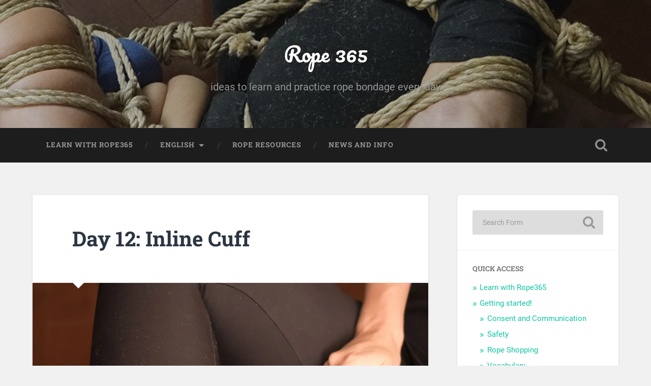

--- FILE ---
content_type: text/html; charset=UTF-8
request_url: https://rope365.com/inline-cuff/
body_size: 16432
content:
<!DOCTYPE html>

<html lang="en-CA">

	<head>
		
		<meta charset="UTF-8">
		<meta name="viewport" content="width=device-width, initial-scale=1.0, maximum-scale=1.0, user-scalable=no" >
						 
		<style id="jetpack-boost-critical-css">@media all{@font-face{font-family:Roboto;font-style:normal;font-weight:300;font-display:swap}@font-face{font-family:Roboto;font-style:normal;font-weight:400;font-display:swap}@font-face{font-family:Roboto;font-style:italic;font-weight:400;font-display:swap}@font-face{font-family:Roboto;font-style:normal;font-weight:700;font-display:swap}@font-face{font-family:Roboto;font-style:italic;font-weight:700;font-display:swap}textarea{-moz-appearance:none;-webkit-appearance:none}figure{margin:0}.post-content img{max-width:100%}textarea{font-family:inherit;-webkit-font-smoothing:antialiased}textarea{width:100%;padding:14px 16px;font-size:.85em;border:none;color:#333;border:2px solid #eee;background:#fdfdfd;border-radius:3px;-webkit-appearance:none}.comment-reply-title #cancel-comment-reply-link{font-size:.9rem;text-transform:uppercase;font-weight:700;margin-left:5px}.comment-form p{margin-top:18px;position:relative}.comment-form label{display:block;font-size:16px;margin-bottom:.5rem}.comment-form textarea{display:block;width:100%;padding:16px 18px;border-radius:3px;background:#f1f1f1;color:#333;border:1px solid #eee;font-family:Roboto,sans-serif;font-size:1em;-webkit-font-smoothing:antialiased;margin:0}.comment-form textarea{height:250px}@media (max-width:400px){.comment-form label{font-size:14px}.comment-form textarea{padding:12px;font-size:.9em}.comment-form textarea{height:150px}}}@media all{@font-face{font-family:Roboto;font-style:normal;font-weight:300;font-display:swap}@font-face{font-family:Roboto;font-style:normal;font-weight:400;font-display:swap}@font-face{font-family:Roboto;font-style:italic;font-weight:400;font-display:swap}@font-face{font-family:Roboto;font-style:normal;font-weight:700;font-display:swap}@font-face{font-family:Roboto;font-style:italic;font-weight:700;font-display:swap}textarea{-moz-appearance:none;-webkit-appearance:none}figure{margin:0}.post-content img{max-width:100%}textarea{font-family:inherit;-webkit-font-smoothing:antialiased}textarea{width:100%;padding:14px 16px;font-size:.85em;border:none;color:#333;border:2px solid #eee;background:#fdfdfd;border-radius:3px;-webkit-appearance:none}.comment-reply-title #cancel-comment-reply-link{font-size:.9rem;text-transform:uppercase;font-weight:700;margin-left:5px}.comment-form p{margin-top:18px;position:relative}.comment-form label{display:block;font-size:16px;margin-bottom:.5rem}.comment-form textarea{display:block;width:100%;padding:16px 18px;border-radius:3px;background:#f1f1f1;color:#333;border:1px solid #eee;font-family:Roboto,sans-serif;font-size:1em;-webkit-font-smoothing:antialiased;margin:0}.comment-form textarea{height:250px}@media (max-width:400px){.comment-form label{font-size:14px}.comment-form textarea{padding:12px;font-size:.9em}.comment-form textarea{height:150px}}}@media all{.foogallery,.foogallery *{box-sizing:border-box}.foogallery{display:block;z-index:1;font-family:-apple-system,system-ui,BlinkMacSystemFont,"Segoe UI",Roboto,"Helvetica Neue",Arial,sans-serif;position:relative;line-height:0;font-size:0;width:100%;max-width:100%}.foogallery .fg-item{display:inline-block;position:relative;background-color:transparent;z-index:2}.foogallery .fg-item-inner{display:block;position:relative;visibility:hidden;overflow:hidden;opacity:0;z-index:3;margin:0;border:solid 0 transparent}.foogallery .fg-thumb{display:block;position:relative;border:none;outline:0;text-decoration:none;z-index:4;box-shadow:none}.foogallery .fg-image-overlay{position:absolute;top:0;right:0;bottom:0;left:0;z-index:8;visibility:hidden;opacity:0}.foogallery .fg-image-wrap{display:block;position:relative}.foogallery .fg-image{display:block;position:relative;border:none;outline:0;text-decoration:none;z-index:5;max-width:100%;height:auto;margin:0;width:auto}.foogallery.fg-dark .fg-item-inner{background-color:#333;color:#fff;border-color:#333}.foogallery.fg-dark .fg-item.fg-idle{background-color:#444;box-shadow:inset 0 0 0 1px #333}.foogallery .fg-image-overlay{background-color:rgba(0,0,0,.6);color:#fff}.foogallery.fg-border-thin .fg-item-inner{border-width:4px}.foogallery.fg-dark.fg-shadow-small .fg-item-inner{box-shadow:0 1px 4px 0 rgba(0,0,0,.5)}.foogallery .fg-loader{position:absolute;top:50%;left:50%;margin-top:-.5em;margin-left:-.5em;width:1em;height:1em;font-size:5px;visibility:hidden;opacity:0}.fg-loading-default .fg-loader{border-radius:50%;text-indent:-9999em;box-shadow:0-2.6em 0 0#828282,1.8em -1.8em 0 0 rgba(130,130,130,.2),2.5em 0 0 0 rgba(130,130,130,.2),1.75em 1.75em 0 0 rgba(130,130,130,.2),0 2.5em 0 0 rgba(130,130,130,.2),-1.8em 1.8em 0 0 rgba(130,130,130,.2),-2.6em 0 0 0 rgba(130,130,130,.5),-1.8em -1.8em 0 0 rgba(130,130,130,.7)}.foogallery .fg-image-overlay:before{content:"";display:block;position:absolute;top:50%;left:50%;transform:translateX(-50%) translateY(-50%);width:32px;height:32px;background-size:32px 32px;background-position:center center;background-repeat:no-repeat;min-width:32px;min-height:32px}.foogallery.fg-hover-plus .fg-image-overlay:before{background-image:url(https://rope365.com/wp-content/plugins/foogallery/extensions/default-templates/shared/img/icons.svg#plus-light)}.fg-masonry *{box-sizing:border-box}.foogallery.fg-masonry{margin:0 auto;text-align:center}.fg-masonry .fg-thumb{display:block}.fg-masonry .fg-column-width{display:inline-block;border:solid 0 transparent}.fg-masonry .fg-column-width,.fg-masonry .fg-gutter-width{position:absolute;height:0;visibility:hidden;opacity:0}.fg-masonry.fg-col3 .fg-item .fg-image{width:100%;height:auto;max-width:100%}.fg-masonry .fg-item{line-height:0;font-size:0;vertical-align:top}.fg-masonry.fg-col3 .fg-item{margin-bottom:1%;width:32.66%}.fg-masonry.fg-col3 .fg-column-width{width:32.66%}.fg-masonry.fg-col3 .fg-gutter-width{width:1%}@media screen and (max-width:480px){.fg-masonry.fg-col3 .fg-item{margin-bottom:1%;width:49.5%}.fg-masonry.fg-col3 .fg-column-width{width:49.5%}.fg-masonry.fg-col3 .fg-gutter-width{width:1%}}@media screen and (max-width:320px){.fg-masonry.fg-col3 .fg-item{margin-bottom:1%;width:100%}.fg-masonry.fg-col3 .fg-column-width{width:100%}.fg-masonry.fg-col3 .fg-gutter-width{width:0}}.foogallery.fg-border-thin .fg-column-width{border-width:4px}.fg-carousel-inner{position:relative;grid-area:inner;display:grid;grid-template-columns:1fr auto 1fr;grid-template-rows:auto;grid-template-areas:"left center right";padding:10px 0;perspective:var(--fg-carousel-perspective);transform:translate3d(0,0,0);transform-style:preserve-3d;backface-visibility:hidden;will-change:contents}.fg-carousel-center{grid-area:center}.fg-carousel-bottom{display:flex;flex-wrap:wrap;align-items:center;justify-content:center;position:relative;grid-area:bottom;font-size:var(--fg-carousel-pagination-size);padding:0;margin-bottom:10px}.fg-carousel-prev{grid-area:prev}.fg-carousel-next{grid-area:next}.foogallery.fg-carousel .fg-item{display:block;opacity:0;visibility:hidden;grid-area:center;transform-origin:center center;transform:translate3d(0,200%,var(--fg-carousel-inverse-perspective));backface-visibility:hidden}@font-face{font-family:Roboto;font-style:normal;font-weight:300;font-display:swap}@font-face{font-family:Roboto;font-style:normal;font-weight:400;font-display:swap}@font-face{font-family:Roboto;font-style:italic;font-weight:400;font-display:swap}@font-face{font-family:Roboto;font-style:normal;font-weight:700;font-display:swap}@font-face{font-family:Roboto;font-style:italic;font-weight:700;font-display:swap}textarea{-moz-appearance:none;-webkit-appearance:none}figure{margin:0}.post-content img{max-width:100%}textarea{font-family:inherit;-webkit-font-smoothing:antialiased}textarea{width:100%;padding:14px 16px;font-size:.85em;border:none;color:#333;border:2px solid #eee;background:#fdfdfd;border-radius:3px;-webkit-appearance:none}.comment-reply-title #cancel-comment-reply-link{font-size:.9rem;text-transform:uppercase;font-weight:700;margin-left:5px}.comment-form p{margin-top:18px;position:relative}.comment-form label{display:block;font-size:16px;margin-bottom:.5rem}.comment-form textarea{display:block;width:100%;padding:16px 18px;border-radius:3px;background:#f1f1f1;color:#333;border:1px solid #eee;font-family:Roboto,sans-serif;font-size:1em;-webkit-font-smoothing:antialiased;margin:0}.comment-form textarea{height:250px}@media (max-width:400px){.comment-form label{font-size:14px}.comment-form textarea{padding:12px;font-size:.9em}.comment-form textarea{height:150px}}}@media all{.foogallery,.foogallery *{box-sizing:border-box}.foogallery{display:block;z-index:1;font-family:-apple-system,system-ui,BlinkMacSystemFont,"Segoe UI",Roboto,"Helvetica Neue",Arial,sans-serif;position:relative;line-height:0;font-size:0;width:100%;max-width:100%}.foogallery .fg-item{display:inline-block;position:relative;background-color:transparent;z-index:2}.foogallery .fg-item-inner{display:block;position:relative;visibility:hidden;overflow:hidden;opacity:0;z-index:3;margin:0;border:solid 0 transparent}.foogallery .fg-thumb{display:block;position:relative;border:none;outline:0;text-decoration:none;z-index:4;box-shadow:none}.foogallery .fg-image-overlay{position:absolute;top:0;right:0;bottom:0;left:0;z-index:8;visibility:hidden;opacity:0}.foogallery .fg-image-wrap{display:block;position:relative}.foogallery .fg-image{display:block;position:relative;border:none;outline:0;text-decoration:none;z-index:5;max-width:100%;height:auto;margin:0;width:auto}.foogallery.fg-dark .fg-item-inner{background-color:#333;color:#fff;border-color:#333}.foogallery.fg-dark .fg-item.fg-idle{background-color:#444;box-shadow:inset 0 0 0 1px #333}.foogallery .fg-image-overlay{background-color:rgba(0,0,0,.6);color:#fff}.foogallery.fg-border-thin .fg-item-inner{border-width:4px}.foogallery.fg-dark.fg-shadow-small .fg-item-inner{box-shadow:0 1px 4px 0 rgba(0,0,0,.5)}.foogallery .fg-loader{position:absolute;top:50%;left:50%;margin-top:-.5em;margin-left:-.5em;width:1em;height:1em;font-size:5px;visibility:hidden;opacity:0}.fg-loading-default .fg-loader{border-radius:50%;text-indent:-9999em;box-shadow:0-2.6em 0 0#828282,1.8em -1.8em 0 0 rgba(130,130,130,.2),2.5em 0 0 0 rgba(130,130,130,.2),1.75em 1.75em 0 0 rgba(130,130,130,.2),0 2.5em 0 0 rgba(130,130,130,.2),-1.8em 1.8em 0 0 rgba(130,130,130,.2),-2.6em 0 0 0 rgba(130,130,130,.5),-1.8em -1.8em 0 0 rgba(130,130,130,.7)}.foogallery .fg-image-overlay:before{content:"";display:block;position:absolute;top:50%;left:50%;transform:translateX(-50%) translateY(-50%);width:32px;height:32px;background-size:32px 32px;background-position:center center;background-repeat:no-repeat;min-width:32px;min-height:32px}.foogallery.fg-hover-plus .fg-image-overlay:before{background-image:url(https://rope365.com/wp-content/plugins/foogallery/extensions/default-templates/shared/img/icons.svg#plus-light)}.fg-masonry *{box-sizing:border-box}.foogallery.fg-masonry{margin:0 auto;text-align:center}.fg-masonry .fg-thumb{display:block}.fg-masonry .fg-column-width{display:inline-block;border:solid 0 transparent}.fg-masonry .fg-column-width,.fg-masonry .fg-gutter-width{position:absolute;height:0;visibility:hidden;opacity:0}.fg-masonry.fg-col3 .fg-item .fg-image{width:100%;height:auto;max-width:100%}.fg-masonry .fg-item{line-height:0;font-size:0;vertical-align:top}.fg-masonry.fg-col3 .fg-item{margin-bottom:1%;width:32.66%}.fg-masonry.fg-col3 .fg-column-width{width:32.66%}.fg-masonry.fg-col3 .fg-gutter-width{width:1%}@media screen and (max-width:480px){.fg-masonry.fg-col3 .fg-item{margin-bottom:1%;width:49.5%}.fg-masonry.fg-col3 .fg-column-width{width:49.5%}.fg-masonry.fg-col3 .fg-gutter-width{width:1%}}@media screen and (max-width:320px){.fg-masonry.fg-col3 .fg-item{margin-bottom:1%;width:100%}.fg-masonry.fg-col3 .fg-column-width{width:100%}.fg-masonry.fg-col3 .fg-gutter-width{width:0}}.foogallery.fg-border-thin .fg-column-width{border-width:4px}.fg-carousel-inner{position:relative;grid-area:inner;display:grid;grid-template-columns:1fr auto 1fr;grid-template-rows:auto;grid-template-areas:"left center right";padding:10px 0;perspective:var(--fg-carousel-perspective);transform:translate3d(0,0,0);transform-style:preserve-3d;backface-visibility:hidden;will-change:contents}.fg-carousel-center{grid-area:center}.fg-carousel-bottom{display:flex;flex-wrap:wrap;align-items:center;justify-content:center;position:relative;grid-area:bottom;font-size:var(--fg-carousel-pagination-size);padding:0;margin-bottom:10px}.fg-carousel-prev{grid-area:prev}.fg-carousel-next{grid-area:next}.foogallery.fg-carousel .fg-item{display:block;opacity:0;visibility:hidden;grid-area:center;transform-origin:center center;transform:translate3d(0,200%,var(--fg-carousel-inverse-perspective));backface-visibility:hidden}@font-face{font-family:Roboto;font-style:normal;font-weight:300;font-display:swap}@font-face{font-family:Roboto;font-style:normal;font-weight:400;font-display:swap}@font-face{font-family:Roboto;font-style:italic;font-weight:400;font-display:swap}@font-face{font-family:Roboto;font-style:normal;font-weight:700;font-display:swap}@font-face{font-family:Roboto;font-style:italic;font-weight:700;font-display:swap}textarea{-moz-appearance:none;-webkit-appearance:none}figure{margin:0}.post-content img{max-width:100%}textarea{font-family:inherit;-webkit-font-smoothing:antialiased}textarea{width:100%;padding:14px 16px;font-size:.85em;border:none;color:#333;border:2px solid #eee;background:#fdfdfd;border-radius:3px;-webkit-appearance:none}.comment-reply-title #cancel-comment-reply-link{font-size:.9rem;text-transform:uppercase;font-weight:700;margin-left:5px}.comment-form p{margin-top:18px;position:relative}.comment-form label{display:block;font-size:16px;margin-bottom:.5rem}.comment-form textarea{display:block;width:100%;padding:16px 18px;border-radius:3px;background:#f1f1f1;color:#333;border:1px solid #eee;font-family:Roboto,sans-serif;font-size:1em;-webkit-font-smoothing:antialiased;margin:0}.comment-form textarea{height:250px}@media (max-width:400px){.comment-form label{font-size:14px}.comment-form textarea{padding:12px;font-size:.9em}.comment-form textarea{height:150px}}}</style><meta name='robots' content='index, follow, max-image-preview:large, max-snippet:-1, max-video-preview:-1' />

	<!-- This site is optimized with the Yoast SEO plugin v25.2 - https://yoast.com/wordpress/plugins/seo/ -->
	<title>Day 12: Inline Cuff - Rope 365</title>
	<link rel="canonical" href="https://rope365.com/inline-cuff/" />
	<meta property="og:locale" content="en_US" />
	<meta property="og:type" content="article" />
	<meta property="og:title" content="Day 12: Inline Cuff - Rope 365" />
	<meta property="og:description" content="Sometimes we want to catch a limb in the same way we would do with the single column tie but using the middle of the rope. Inline cuffs are also called hojo cuff because of its use in hojōjutsu 捕縄術,... Continue Reading &rarr;" />
	<meta property="og:url" content="https://rope365.com/inline-cuff/" />
	<meta property="og:site_name" content="Rope 365" />
	<meta property="article:publisher" content="https://www.facebook.com/ebimcknotty" />
	<meta property="article:modified_time" content="2023-08-31T10:28:29+00:00" />
	<meta property="og:image" content="https://rope365.com/wp-content/uploads/2020/06/InlineCuffBanner.jpg" />
	<meta property="og:image:width" content="1400" />
	<meta property="og:image:height" content="788" />
	<meta property="og:image:type" content="image/jpeg" />
	<meta name="twitter:card" content="summary_large_image" />
	<meta name="twitter:site" content="@EbiMcKnotty" />
	<meta name="twitter:label1" content="Est. reading time" />
	<meta name="twitter:data1" content="2 minutes" />
	<script type="application/ld+json" class="yoast-schema-graph">{"@context":"https://schema.org","@graph":[{"@type":"WebPage","@id":"https://rope365.com/inline-cuff/","url":"https://rope365.com/inline-cuff/","name":"Day 12: Inline Cuff - Rope 365","isPartOf":{"@id":"https://rope365.com/#website"},"primaryImageOfPage":{"@id":"https://rope365.com/inline-cuff/#primaryimage"},"image":{"@id":"https://rope365.com/inline-cuff/#primaryimage"},"thumbnailUrl":"https://i0.wp.com/rope365.com/wp-content/uploads/2020/06/InlineCuffBanner.jpg?fit=1400%2C788&ssl=1","datePublished":"2019-01-11T14:01:28+00:00","dateModified":"2023-08-31T10:28:29+00:00","breadcrumb":{"@id":"https://rope365.com/inline-cuff/#breadcrumb"},"inLanguage":"en-CA","potentialAction":[{"@type":"ReadAction","target":["https://rope365.com/inline-cuff/"]}]},{"@type":"ImageObject","inLanguage":"en-CA","@id":"https://rope365.com/inline-cuff/#primaryimage","url":"https://i0.wp.com/rope365.com/wp-content/uploads/2020/06/InlineCuffBanner.jpg?fit=1400%2C788&ssl=1","contentUrl":"https://i0.wp.com/rope365.com/wp-content/uploads/2020/06/InlineCuffBanner.jpg?fit=1400%2C788&ssl=1","width":1400,"height":788},{"@type":"BreadcrumbList","@id":"https://rope365.com/inline-cuff/#breadcrumb","itemListElement":[{"@type":"ListItem","position":1,"name":"Home","item":"https://rope365.com/"},{"@type":"ListItem","position":2,"name":"Day 12: Inline Cuff"}]},{"@type":"WebSite","@id":"https://rope365.com/#website","url":"https://rope365.com/","name":"Rope 365","description":"ideas to learn and practice rope bondage every day","publisher":{"@id":"https://rope365.com/#organization"},"potentialAction":[{"@type":"SearchAction","target":{"@type":"EntryPoint","urlTemplate":"https://rope365.com/?s={search_term_string}"},"query-input":{"@type":"PropertyValueSpecification","valueRequired":true,"valueName":"search_term_string"}}],"inLanguage":"en-CA"},{"@type":"Organization","@id":"https://rope365.com/#organization","name":"Rope365","url":"https://rope365.com/","logo":{"@type":"ImageObject","inLanguage":"en-CA","@id":"https://rope365.com/#/schema/logo/image/","url":"https://i0.wp.com/rope365.com/wp-content/uploads/2023/07/Watermark.png?fit=150%2C150&ssl=1","contentUrl":"https://i0.wp.com/rope365.com/wp-content/uploads/2023/07/Watermark.png?fit=150%2C150&ssl=1","width":150,"height":150,"caption":"Rope365"},"image":{"@id":"https://rope365.com/#/schema/logo/image/"},"sameAs":["https://www.facebook.com/ebimcknotty","https://x.com/EbiMcKnotty","https://www.instagram.com/ebimcknotty/","https://www.patreon.com/Rope365"]}]}</script>
	<!-- / Yoast SEO plugin. -->


<link rel='dns-prefetch' href='//stats.wp.com' />
<link rel='preconnect' href='//i0.wp.com' />
<link rel="alternate" type="application/rss+xml" title="Rope 365 &raquo; Feed" href="https://rope365.com/feed/" />
<link rel="alternate" type="application/rss+xml" title="Rope 365 &raquo; Comments Feed" href="https://rope365.com/comments/feed/" />
<link rel="alternate" type="application/rss+xml" title="Rope 365 &raquo; Day 12: Inline Cuff Comments Feed" href="https://rope365.com/inline-cuff/feed/" />
<link rel="alternate" title="oEmbed (JSON)" type="application/json+oembed" href="https://rope365.com/wp-json/oembed/1.0/embed?url=https%3A%2F%2Frope365.com%2Finline-cuff%2F" />
<link rel="alternate" title="oEmbed (XML)" type="text/xml+oembed" href="https://rope365.com/wp-json/oembed/1.0/embed?url=https%3A%2F%2Frope365.com%2Finline-cuff%2F&#038;format=xml" />
<noscript><link rel='stylesheet' id='all-css-1c16d6065a1f9eb2941b8ccd33863e3e' href='https://rope365.com/wp-content/boost-cache/static/9b9c69fe45.min.css' type='text/css' media='all' /></noscript><link rel='stylesheet' id='all-css-1c16d6065a1f9eb2941b8ccd33863e3e' href='https://rope365.com/wp-content/boost-cache/static/9b9c69fe45.min.css' type='text/css' media="not all" data-media="all" onload="this.media=this.dataset.media; delete this.dataset.media; this.removeAttribute( 'onload' );" />
<style id='wp-img-auto-sizes-contain-inline-css'>
img:is([sizes=auto i],[sizes^="auto," i]){contain-intrinsic-size:3000px 1500px}
/*# sourceURL=wp-img-auto-sizes-contain-inline-css */
</style>
<style id='wp-emoji-styles-inline-css'>

	img.wp-smiley, img.emoji {
		display: inline !important;
		border: none !important;
		box-shadow: none !important;
		height: 1em !important;
		width: 1em !important;
		margin: 0 0.07em !important;
		vertical-align: -0.1em !important;
		background: none !important;
		padding: 0 !important;
	}
/*# sourceURL=wp-emoji-styles-inline-css */
</style>
<style id='wp-block-library-inline-css'>
:root{--wp-block-synced-color:#7a00df;--wp-block-synced-color--rgb:122,0,223;--wp-bound-block-color:var(--wp-block-synced-color);--wp-editor-canvas-background:#ddd;--wp-admin-theme-color:#007cba;--wp-admin-theme-color--rgb:0,124,186;--wp-admin-theme-color-darker-10:#006ba1;--wp-admin-theme-color-darker-10--rgb:0,107,160.5;--wp-admin-theme-color-darker-20:#005a87;--wp-admin-theme-color-darker-20--rgb:0,90,135;--wp-admin-border-width-focus:2px}@media (min-resolution:192dpi){:root{--wp-admin-border-width-focus:1.5px}}.wp-element-button{cursor:pointer}:root .has-very-light-gray-background-color{background-color:#eee}:root .has-very-dark-gray-background-color{background-color:#313131}:root .has-very-light-gray-color{color:#eee}:root .has-very-dark-gray-color{color:#313131}:root .has-vivid-green-cyan-to-vivid-cyan-blue-gradient-background{background:linear-gradient(135deg,#00d084,#0693e3)}:root .has-purple-crush-gradient-background{background:linear-gradient(135deg,#34e2e4,#4721fb 50%,#ab1dfe)}:root .has-hazy-dawn-gradient-background{background:linear-gradient(135deg,#faaca8,#dad0ec)}:root .has-subdued-olive-gradient-background{background:linear-gradient(135deg,#fafae1,#67a671)}:root .has-atomic-cream-gradient-background{background:linear-gradient(135deg,#fdd79a,#004a59)}:root .has-nightshade-gradient-background{background:linear-gradient(135deg,#330968,#31cdcf)}:root .has-midnight-gradient-background{background:linear-gradient(135deg,#020381,#2874fc)}:root{--wp--preset--font-size--normal:16px;--wp--preset--font-size--huge:42px}.has-regular-font-size{font-size:1em}.has-larger-font-size{font-size:2.625em}.has-normal-font-size{font-size:var(--wp--preset--font-size--normal)}.has-huge-font-size{font-size:var(--wp--preset--font-size--huge)}.has-text-align-center{text-align:center}.has-text-align-left{text-align:left}.has-text-align-right{text-align:right}.has-fit-text{white-space:nowrap!important}#end-resizable-editor-section{display:none}.aligncenter{clear:both}.items-justified-left{justify-content:flex-start}.items-justified-center{justify-content:center}.items-justified-right{justify-content:flex-end}.items-justified-space-between{justify-content:space-between}.screen-reader-text{border:0;clip-path:inset(50%);height:1px;margin:-1px;overflow:hidden;padding:0;position:absolute;width:1px;word-wrap:normal!important}.screen-reader-text:focus{background-color:#ddd;clip-path:none;color:#444;display:block;font-size:1em;height:auto;left:5px;line-height:normal;padding:15px 23px 14px;text-decoration:none;top:5px;width:auto;z-index:100000}html :where(.has-border-color){border-style:solid}html :where([style*=border-top-color]){border-top-style:solid}html :where([style*=border-right-color]){border-right-style:solid}html :where([style*=border-bottom-color]){border-bottom-style:solid}html :where([style*=border-left-color]){border-left-style:solid}html :where([style*=border-width]){border-style:solid}html :where([style*=border-top-width]){border-top-style:solid}html :where([style*=border-right-width]){border-right-style:solid}html :where([style*=border-bottom-width]){border-bottom-style:solid}html :where([style*=border-left-width]){border-left-style:solid}html :where(img[class*=wp-image-]){height:auto;max-width:100%}:where(figure){margin:0 0 1em}html :where(.is-position-sticky){--wp-admin--admin-bar--position-offset:var(--wp-admin--admin-bar--height,0px)}@media screen and (max-width:600px){html :where(.is-position-sticky){--wp-admin--admin-bar--position-offset:0px}}

/*# sourceURL=wp-block-library-inline-css */
</style><style id='wp-block-group-inline-css'>
.wp-block-group{box-sizing:border-box}:where(.wp-block-group.wp-block-group-is-layout-constrained){position:relative}
/*# sourceURL=https://rope365.com/wp-includes/blocks/group/style.min.css */
</style>
<style id='global-styles-inline-css'>
:root{--wp--preset--aspect-ratio--square: 1;--wp--preset--aspect-ratio--4-3: 4/3;--wp--preset--aspect-ratio--3-4: 3/4;--wp--preset--aspect-ratio--3-2: 3/2;--wp--preset--aspect-ratio--2-3: 2/3;--wp--preset--aspect-ratio--16-9: 16/9;--wp--preset--aspect-ratio--9-16: 9/16;--wp--preset--color--black: #222;--wp--preset--color--cyan-bluish-gray: #abb8c3;--wp--preset--color--white: #fff;--wp--preset--color--pale-pink: #f78da7;--wp--preset--color--vivid-red: #cf2e2e;--wp--preset--color--luminous-vivid-orange: #ff6900;--wp--preset--color--luminous-vivid-amber: #fcb900;--wp--preset--color--light-green-cyan: #7bdcb5;--wp--preset--color--vivid-green-cyan: #00d084;--wp--preset--color--pale-cyan-blue: #8ed1fc;--wp--preset--color--vivid-cyan-blue: #0693e3;--wp--preset--color--vivid-purple: #9b51e0;--wp--preset--color--accent: #13C4A5;--wp--preset--color--dark-gray: #444;--wp--preset--color--medium-gray: #666;--wp--preset--color--light-gray: #888;--wp--preset--gradient--vivid-cyan-blue-to-vivid-purple: linear-gradient(135deg,rgb(6,147,227) 0%,rgb(155,81,224) 100%);--wp--preset--gradient--light-green-cyan-to-vivid-green-cyan: linear-gradient(135deg,rgb(122,220,180) 0%,rgb(0,208,130) 100%);--wp--preset--gradient--luminous-vivid-amber-to-luminous-vivid-orange: linear-gradient(135deg,rgb(252,185,0) 0%,rgb(255,105,0) 100%);--wp--preset--gradient--luminous-vivid-orange-to-vivid-red: linear-gradient(135deg,rgb(255,105,0) 0%,rgb(207,46,46) 100%);--wp--preset--gradient--very-light-gray-to-cyan-bluish-gray: linear-gradient(135deg,rgb(238,238,238) 0%,rgb(169,184,195) 100%);--wp--preset--gradient--cool-to-warm-spectrum: linear-gradient(135deg,rgb(74,234,220) 0%,rgb(151,120,209) 20%,rgb(207,42,186) 40%,rgb(238,44,130) 60%,rgb(251,105,98) 80%,rgb(254,248,76) 100%);--wp--preset--gradient--blush-light-purple: linear-gradient(135deg,rgb(255,206,236) 0%,rgb(152,150,240) 100%);--wp--preset--gradient--blush-bordeaux: linear-gradient(135deg,rgb(254,205,165) 0%,rgb(254,45,45) 50%,rgb(107,0,62) 100%);--wp--preset--gradient--luminous-dusk: linear-gradient(135deg,rgb(255,203,112) 0%,rgb(199,81,192) 50%,rgb(65,88,208) 100%);--wp--preset--gradient--pale-ocean: linear-gradient(135deg,rgb(255,245,203) 0%,rgb(182,227,212) 50%,rgb(51,167,181) 100%);--wp--preset--gradient--electric-grass: linear-gradient(135deg,rgb(202,248,128) 0%,rgb(113,206,126) 100%);--wp--preset--gradient--midnight: linear-gradient(135deg,rgb(2,3,129) 0%,rgb(40,116,252) 100%);--wp--preset--font-size--small: 16px;--wp--preset--font-size--medium: 20px;--wp--preset--font-size--large: 24px;--wp--preset--font-size--x-large: 42px;--wp--preset--font-size--regular: 18px;--wp--preset--font-size--larger: 32px;--wp--preset--spacing--20: 0.44rem;--wp--preset--spacing--30: 0.67rem;--wp--preset--spacing--40: 1rem;--wp--preset--spacing--50: 1.5rem;--wp--preset--spacing--60: 2.25rem;--wp--preset--spacing--70: 3.38rem;--wp--preset--spacing--80: 5.06rem;--wp--preset--shadow--natural: 6px 6px 9px rgba(0, 0, 0, 0.2);--wp--preset--shadow--deep: 12px 12px 50px rgba(0, 0, 0, 0.4);--wp--preset--shadow--sharp: 6px 6px 0px rgba(0, 0, 0, 0.2);--wp--preset--shadow--outlined: 6px 6px 0px -3px rgb(255, 255, 255), 6px 6px rgb(0, 0, 0);--wp--preset--shadow--crisp: 6px 6px 0px rgb(0, 0, 0);}:where(.is-layout-flex){gap: 0.5em;}:where(.is-layout-grid){gap: 0.5em;}body .is-layout-flex{display: flex;}.is-layout-flex{flex-wrap: wrap;align-items: center;}.is-layout-flex > :is(*, div){margin: 0;}body .is-layout-grid{display: grid;}.is-layout-grid > :is(*, div){margin: 0;}:where(.wp-block-columns.is-layout-flex){gap: 2em;}:where(.wp-block-columns.is-layout-grid){gap: 2em;}:where(.wp-block-post-template.is-layout-flex){gap: 1.25em;}:where(.wp-block-post-template.is-layout-grid){gap: 1.25em;}.has-black-color{color: var(--wp--preset--color--black) !important;}.has-cyan-bluish-gray-color{color: var(--wp--preset--color--cyan-bluish-gray) !important;}.has-white-color{color: var(--wp--preset--color--white) !important;}.has-pale-pink-color{color: var(--wp--preset--color--pale-pink) !important;}.has-vivid-red-color{color: var(--wp--preset--color--vivid-red) !important;}.has-luminous-vivid-orange-color{color: var(--wp--preset--color--luminous-vivid-orange) !important;}.has-luminous-vivid-amber-color{color: var(--wp--preset--color--luminous-vivid-amber) !important;}.has-light-green-cyan-color{color: var(--wp--preset--color--light-green-cyan) !important;}.has-vivid-green-cyan-color{color: var(--wp--preset--color--vivid-green-cyan) !important;}.has-pale-cyan-blue-color{color: var(--wp--preset--color--pale-cyan-blue) !important;}.has-vivid-cyan-blue-color{color: var(--wp--preset--color--vivid-cyan-blue) !important;}.has-vivid-purple-color{color: var(--wp--preset--color--vivid-purple) !important;}.has-black-background-color{background-color: var(--wp--preset--color--black) !important;}.has-cyan-bluish-gray-background-color{background-color: var(--wp--preset--color--cyan-bluish-gray) !important;}.has-white-background-color{background-color: var(--wp--preset--color--white) !important;}.has-pale-pink-background-color{background-color: var(--wp--preset--color--pale-pink) !important;}.has-vivid-red-background-color{background-color: var(--wp--preset--color--vivid-red) !important;}.has-luminous-vivid-orange-background-color{background-color: var(--wp--preset--color--luminous-vivid-orange) !important;}.has-luminous-vivid-amber-background-color{background-color: var(--wp--preset--color--luminous-vivid-amber) !important;}.has-light-green-cyan-background-color{background-color: var(--wp--preset--color--light-green-cyan) !important;}.has-vivid-green-cyan-background-color{background-color: var(--wp--preset--color--vivid-green-cyan) !important;}.has-pale-cyan-blue-background-color{background-color: var(--wp--preset--color--pale-cyan-blue) !important;}.has-vivid-cyan-blue-background-color{background-color: var(--wp--preset--color--vivid-cyan-blue) !important;}.has-vivid-purple-background-color{background-color: var(--wp--preset--color--vivid-purple) !important;}.has-black-border-color{border-color: var(--wp--preset--color--black) !important;}.has-cyan-bluish-gray-border-color{border-color: var(--wp--preset--color--cyan-bluish-gray) !important;}.has-white-border-color{border-color: var(--wp--preset--color--white) !important;}.has-pale-pink-border-color{border-color: var(--wp--preset--color--pale-pink) !important;}.has-vivid-red-border-color{border-color: var(--wp--preset--color--vivid-red) !important;}.has-luminous-vivid-orange-border-color{border-color: var(--wp--preset--color--luminous-vivid-orange) !important;}.has-luminous-vivid-amber-border-color{border-color: var(--wp--preset--color--luminous-vivid-amber) !important;}.has-light-green-cyan-border-color{border-color: var(--wp--preset--color--light-green-cyan) !important;}.has-vivid-green-cyan-border-color{border-color: var(--wp--preset--color--vivid-green-cyan) !important;}.has-pale-cyan-blue-border-color{border-color: var(--wp--preset--color--pale-cyan-blue) !important;}.has-vivid-cyan-blue-border-color{border-color: var(--wp--preset--color--vivid-cyan-blue) !important;}.has-vivid-purple-border-color{border-color: var(--wp--preset--color--vivid-purple) !important;}.has-vivid-cyan-blue-to-vivid-purple-gradient-background{background: var(--wp--preset--gradient--vivid-cyan-blue-to-vivid-purple) !important;}.has-light-green-cyan-to-vivid-green-cyan-gradient-background{background: var(--wp--preset--gradient--light-green-cyan-to-vivid-green-cyan) !important;}.has-luminous-vivid-amber-to-luminous-vivid-orange-gradient-background{background: var(--wp--preset--gradient--luminous-vivid-amber-to-luminous-vivid-orange) !important;}.has-luminous-vivid-orange-to-vivid-red-gradient-background{background: var(--wp--preset--gradient--luminous-vivid-orange-to-vivid-red) !important;}.has-very-light-gray-to-cyan-bluish-gray-gradient-background{background: var(--wp--preset--gradient--very-light-gray-to-cyan-bluish-gray) !important;}.has-cool-to-warm-spectrum-gradient-background{background: var(--wp--preset--gradient--cool-to-warm-spectrum) !important;}.has-blush-light-purple-gradient-background{background: var(--wp--preset--gradient--blush-light-purple) !important;}.has-blush-bordeaux-gradient-background{background: var(--wp--preset--gradient--blush-bordeaux) !important;}.has-luminous-dusk-gradient-background{background: var(--wp--preset--gradient--luminous-dusk) !important;}.has-pale-ocean-gradient-background{background: var(--wp--preset--gradient--pale-ocean) !important;}.has-electric-grass-gradient-background{background: var(--wp--preset--gradient--electric-grass) !important;}.has-midnight-gradient-background{background: var(--wp--preset--gradient--midnight) !important;}.has-small-font-size{font-size: var(--wp--preset--font-size--small) !important;}.has-medium-font-size{font-size: var(--wp--preset--font-size--medium) !important;}.has-large-font-size{font-size: var(--wp--preset--font-size--large) !important;}.has-x-large-font-size{font-size: var(--wp--preset--font-size--x-large) !important;}
/*# sourceURL=global-styles-inline-css */
</style>

<style id='classic-theme-styles-inline-css'>
/*! This file is auto-generated */
.wp-block-button__link{color:#fff;background-color:#32373c;border-radius:9999px;box-shadow:none;text-decoration:none;padding:calc(.667em + 2px) calc(1.333em + 2px);font-size:1.125em}.wp-block-file__button{background:#32373c;color:#fff;text-decoration:none}
/*# sourceURL=/wp-includes/css/classic-themes.min.css */
</style>
<script type="text/javascript" src="https://rope365.com/wp-includes/js/jquery/jquery.min.js?ver=3.7.1" id="jquery-core-js"></script>
<script type="text/javascript" src="https://rope365.com/wp-includes/js/jquery/jquery-migrate.min.js?ver=3.4.1" id="jquery-migrate-js"></script>
<script type="text/javascript" src="https://rope365.com/wp-includes/js/imagesloaded.min.js?ver=5.0.0" id="imagesloaded-js"></script>
<script type="text/javascript" src="https://rope365.com/wp-includes/js/masonry.min.js?ver=4.2.2" id="masonry-js"></script>
<script type="text/javascript" src="https://rope365.com/wp-content/themes/baskerville/assets/js/jquery.flexslider-min.js?ver=2.7.2" id="baskerville_flexslider-js"></script>
<script type="text/javascript" src="https://rope365.com/wp-content/themes/baskerville/assets/js/global.js?ver=2.3.1" id="baskerville_global-js"></script>
<script type="text/javascript" id="foobox-free-min-js-before">
/* <![CDATA[ */
/* Run FooBox FREE (v2.7.34) */
var FOOBOX = window.FOOBOX = {
	ready: true,
	disableOthers: false,
	o: {wordpress: { enabled: true }, hideScrollbars:false, closeOnOverlayClick:false, showCount:false, captions: { dataTitle: ["captionTitle","title"], dataDesc: ["captionDesc","description"] }, rel: '', excludes:'.fbx-link,.nofoobox,.nolightbox,a[href*="pinterest.com/pin/create/button/"]', affiliate : { enabled: false }, error: "Could not load the item"},
	selectors: [
		".foogallery-container.foogallery-lightbox-foobox", ".foogallery-container.foogallery-lightbox-foobox-free", ".foobox"
	],
	pre: function( $ ){
		// Custom JavaScript (Pre)
		
	},
	post: function( $ ){
		// Custom JavaScript (Post)
		
		// Custom Captions Code
		
	},
	custom: function( $ ){
		// Custom Extra JS
		
	}
};
//# sourceURL=foobox-free-min-js-before
/* ]]> */
</script>
<script type="text/javascript" src="https://rope365.com/wp-content/plugins/foobox-image-lightbox/free/js/foobox.free.min.js?ver=2.7.34" id="foobox-free-min-js"></script>
<link rel="https://api.w.org/" href="https://rope365.com/wp-json/" /><link rel="alternate" title="JSON" type="application/json" href="https://rope365.com/wp-json/wp/v2/pages/570" /><link rel="EditURI" type="application/rsd+xml" title="RSD" href="https://rope365.com/xmlrpc.php?rsd" />
<meta name="generator" content="WordPress 6.9" />
<link rel='shortlink' href='https://rope365.com/?p=570' />
	<style>img#wpstats{display:none}</style>
				<style type="text/css" id="wp-custom-css">
			body a:hover {
    color: #71485b;
}
.rightfloatimage {
	float: right; 
	width: 40%;
	clear: both;
	padding-left: 3px;
}

.leftfloatimage {
	float: left; 
	width: 40%;
	clear: both;
}

.clearfix:after {
	 content: "."; 
   visibility: hidden; 
   display: block; 
   height: 0; 
   clear: both;
}

.summary-img {
 float: left;    
 //padding: 5px 15px 5px 0px;
	margin: 5px 10px 5px 0px;
	//margin-right: 20px;
 position: relative;	
 //z-index: 99;
 width: 40%;

}

.summary-ref
{
	padding-top: 0.5em;
	//max-width: 60%;
	//max-width: max(100%-200px, 40%+200px);
	//display: inline;
}

.post-content table .summary-ref {
	position: relative;
	//display: inline-flex;
	display: inline-block;
	margin-top: 0em;
}

.post-content table .summary-ref li {
	margin-top: 0em;
}

.nextpagebutton {
	background-color: #384d9d;   color: #ffffff;
}

.nextpagebutton:hover {
    color: #ffffff;
}

.contributorblock h3, .contributorblock h4{ 
	margin-top: 0.2em;
}

.contributorblock {
	background-color: #adb7db;
	padding-left: 0.2em;
	padding-right: 0.2em;
	padding-bottom: 0.2em;
	border: all 1px;
	border-style: double;
}

.post-content table td{
	vertical-align: top;
	padding-top: 0.7em;
 
}


/*.post-content table li
{
	//vertical-align: top;
	//position: static;
	font-size: 1em;
	line-height: 110%;
	//margin-left: 0.2em;
}*/

.post-content table p,
.post-content table ul,
.post-content table li
{
	// vertical-align: top;
	 position: static;
	font-size: 1em;
	line-height: 110%;
	//margin-left: 0.2em;
}

/*.post-content table li
{
	vertical-align: bottom;
	position: static;
	font-size: 1em;
	line-height: 110%;
	//margin-left: 0.2em;
}*/

.post-content table p {
	padding-top: 0em;
	margin-top: 0em;
	margin-bottom: 0.5em;
		//margin-left: -0.5em;
 // vertical-align: top;
}

.post-content table ul {
	margin-top: 0.5em;
	margin-bottom: 0.5em;
	position:center;
	//margin-left: -0.5em;
	//padding-left: -0.5em;
	//display:inline-block;
}

.post-content table li {
	margin-top: 0.1em;
	margin-bottom: 0.2em;
	//list-style-position:outside;
	

}

.post-content p {
	line-height: 1.5em;
	margin-bottom: .8em;
}

.post-content li
 {
	line-height: 1.3em;
	font-size: 1em;
	margin-top: 0.2em;
	margin-bottom: 0.2em;
}		</style>
			
	</head>
	
	<body class="wp-singular page-template-default page page-id-570 wp-theme-baskerville has-featured-image single single-post">

		
		<a class="skip-link button" href="#site-content">Skip to the content</a>
	
		<div class="header section small-padding bg-dark bg-image" style="background-image: url( https://rope365.com/wp-content/uploads/2020/04/cropped-header3.jpg );">
		
			<div class="cover"></div>
			
			<div class="header-search-block bg-graphite hidden">
				<form role="search"  method="get" class="searchform" action="https://rope365.com/">
	<label for="search-form-69757891bf8b8">
		<span class="screen-reader-text">Search for:</span>
		<input type="search" id="search-form-69757891bf8b8" class="search-field" placeholder="Search Form" value="" name="s" />
	</label>
	<input type="submit" class="searchsubmit" value="Search" />
</form>
			</div><!-- .header-search-block -->
					
			<div class="header-inner section-inner">
			
				
					<div class="blog-title">
						<a href="https://rope365.com" rel="home">Rope 365</a>
					</div>
				
											<h3 class="blog-description">ideas to learn and practice rope bondage every day</h3>
									
											
			</div><!-- .header-inner -->
						
		</div><!-- .header -->
		
		<div class="navigation section no-padding bg-dark">
		
			<div class="navigation-inner section-inner">
			
				<button class="nav-toggle toggle fleft hidden">
					
					<div class="bar"></div>
					<div class="bar"></div>
					<div class="bar"></div>
					
				</button>
						
				<ul class="main-menu">
				
					<li id="menu-item-3078" class="menu-item menu-item-type-post_type menu-item-object-page menu-item-home menu-item-3078"><a href="https://rope365.com/">Learn with Rope365</a></li>
<li id="menu-item-5342" class="pll-parent-menu-item menu-item menu-item-type-custom menu-item-object-custom current-menu-parent menu-item-has-children has-children menu-item-5342"><a href="#pll_switcher">English</a>
<ul class="sub-menu">
	<li id="menu-item-5342-en" class="lang-item lang-item-9 lang-item-en current-lang lang-item-first menu-item menu-item-type-custom menu-item-object-custom menu-item-5342-en"><a href="https://rope365.com/inline-cuff/" hreflang="en-CA" lang="en-CA">English</a></li>
</ul>
</li>
<li id="menu-item-3082" class="menu-item menu-item-type-post_type menu-item-object-page menu-item-3082"><a href="https://rope365.com/rope-resources/">Rope Resources</a></li>
<li id="menu-item-3110" class="menu-item menu-item-type-post_type menu-item-object-page menu-item-3110"><a href="https://rope365.com/about/">News and Info</a></li>
											
				</ul><!-- .main-menu -->
				 
				<button class="search-toggle toggle fright">
					<span class="screen-reader-text">Toggle search field</span>
				</button>
				 
				<div class="clear"></div>
				 
			</div><!-- .navigation-inner -->
			
		</div><!-- .navigation -->
		
		<div class="mobile-navigation section bg-graphite no-padding hidden">
					
			<ul class="mobile-menu">
			
				<li class="menu-item menu-item-type-post_type menu-item-object-page menu-item-home menu-item-3078"><a href="https://rope365.com/">Learn with Rope365</a></li>
<li class="pll-parent-menu-item menu-item menu-item-type-custom menu-item-object-custom current-menu-parent menu-item-has-children has-children menu-item-5342"><a href="#pll_switcher">English</a>
<ul class="sub-menu">
	<li class="lang-item lang-item-9 lang-item-en current-lang lang-item-first menu-item menu-item-type-custom menu-item-object-custom menu-item-5342-en"><a href="https://rope365.com/inline-cuff/" hreflang="en-CA" lang="en-CA">English</a></li>
</ul>
</li>
<li class="menu-item menu-item-type-post_type menu-item-object-page menu-item-3082"><a href="https://rope365.com/rope-resources/">Rope Resources</a></li>
<li class="menu-item menu-item-type-post_type menu-item-object-page menu-item-3110"><a href="https://rope365.com/about/">News and Info</a></li>
										
			 </ul><!-- .main-menu -->
		
		</div><!-- .mobile-navigation -->
<div class="wrapper section medium-padding" id="site-content">
										
	<div class="section-inner">
	
		<div class="content fleft">
	
					
				<div class="post">
				
					<div class="post-header">
												
					    <h1 class="post-title">Day 12: Inline Cuff</h1>					    				    
				    </div><!-- .post-header -->
				
											
						<div class="featured-media">
						
							<a href="https://rope365.com/inline-cuff/" rel="bookmark">
							
								<img width="945" height="532" src="https://i0.wp.com/rope365.com/wp-content/uploads/2020/06/InlineCuffBanner.jpg?fit=945%2C532&amp;ssl=1" class="attachment-post-image size-post-image wp-post-image" alt="" decoding="async" fetchpriority="high" srcset="https://i0.wp.com/rope365.com/wp-content/uploads/2020/06/InlineCuffBanner.jpg?w=1400&amp;ssl=1 1400w, https://i0.wp.com/rope365.com/wp-content/uploads/2020/06/InlineCuffBanner.jpg?resize=300%2C169&amp;ssl=1 300w, https://i0.wp.com/rope365.com/wp-content/uploads/2020/06/InlineCuffBanner.jpg?resize=1024%2C576&amp;ssl=1 1024w, https://i0.wp.com/rope365.com/wp-content/uploads/2020/06/InlineCuffBanner.jpg?resize=768%2C432&amp;ssl=1 768w, https://i0.wp.com/rope365.com/wp-content/uploads/2020/06/InlineCuffBanner.jpg?resize=600%2C338&amp;ssl=1 600w, https://i0.wp.com/rope365.com/wp-content/uploads/2020/06/InlineCuffBanner.jpg?resize=945%2C532&amp;ssl=1 945w" sizes="(max-width: 945px) 100vw, 945px" data-attachment-id="3693" data-permalink="https://rope365.com/inline-cuff/inlinecuffbanner/" data-orig-file="https://i0.wp.com/rope365.com/wp-content/uploads/2020/06/InlineCuffBanner.jpg?fit=1400%2C788&amp;ssl=1" data-orig-size="1400,788" data-comments-opened="1" data-image-meta="{&quot;aperture&quot;:&quot;0&quot;,&quot;credit&quot;:&quot;&quot;,&quot;camera&quot;:&quot;&quot;,&quot;caption&quot;:&quot;&quot;,&quot;created_timestamp&quot;:&quot;0&quot;,&quot;copyright&quot;:&quot;&quot;,&quot;focal_length&quot;:&quot;0&quot;,&quot;iso&quot;:&quot;0&quot;,&quot;shutter_speed&quot;:&quot;0&quot;,&quot;title&quot;:&quot;&quot;,&quot;orientation&quot;:&quot;0&quot;}" data-image-title="InlineCuffBanner" data-image-description="" data-image-caption="" data-medium-file="https://i0.wp.com/rope365.com/wp-content/uploads/2020/06/InlineCuffBanner.jpg?fit=300%2C169&amp;ssl=1" data-large-file="https://i0.wp.com/rope365.com/wp-content/uploads/2020/06/InlineCuffBanner.jpg?fit=676%2C380&amp;ssl=1" />								
							</a>
									
						</div><!-- .featured-media -->
							
									   				        			        		                
					<div class="post-content">
								                                        
						<p>Sometimes we want to catch a limb in the same way we would do with the single column tie but using the middle of the rope. Inline cuffs are also called hojo cuff because of its use in hojōjutsu 捕縄術, a rope-based martial art.</p>
<p>We start with a simple cuff based on the half hitch, but there are many ways to create cuffs with the middle of the rope, we’ll look into these in <a href="/more-hitches/">Day 212</a>.</p>
<div id="toc_container" class="no_bullets"><ul class="toc_list"><li><a href="#Half_Hitch_Inline_Cuff"><span class="toc_number toc_depth_1">1</span> Half Hitch Inline Cuff</a></li><li><a href="#Mayfly_Pattern"><span class="toc_number toc_depth_1">2</span> Mayfly Pattern</a></li><li><a href="#Practice_Time"><span class="toc_number toc_depth_1">3</span> Practice Time!</a></li><li><a href="#Inspirations_and_Resources"><span class="toc_number toc_depth_1">4</span> Inspirations and Resources</a></li></ul></div>
<h3><span id="Half_Hitch_Inline_Cuff">Half Hitch Inline Cuff</span></h3>
<p>We can create a very fast and simple cuff by making a half hitch to hold the loops in place. A half hitch is not enough to lock the rope in place. It will be stable as long as tension is maintained in both the origin and exit rope.</p>
<div class="foogallery foogallery-container foogallery-masonry foogallery-lightbox-foobox fg-center fg-masonry fg-light fg-border-thin fg-shadow-outline fg-loading-default fg-loaded-fade-in fg-caption-hover fg-hover-fade fg-hover-zoom fg-ready fg-col3" id="foogallery-gallery-702_1" data-foogallery="{&quot;item&quot;:{&quot;showCaptionTitle&quot;:true,&quot;showCaptionDescription&quot;:true},&quot;lazy&quot;:true}" >
		<div class="fg-column-width"></div>
	<div class="fg-gutter-width"></div>
		<div class="fg-item fg-type-image fg-idle"><figure class="fg-item-inner"><a href="https://rope365.com/wp-content/uploads/2019/02/1-InlineCuff1-1.jpg" data-attachment-id="4119" data-type="image" class="fg-thumb"><span class="fg-image-wrap"><img decoding="async" width="300" height="300" class="skip-lazy fg-image" data-src-fg="https://rope365.com/wp-content/uploads/cache/2019/02/1-InlineCuff1-1/268213546.jpg" src="data:image/svg+xml,%3Csvg%20xmlns%3D%22http%3A%2F%2Fwww.w3.org%2F2000%2Fsvg%22%20width%3D%22300%22%20height%3D%22300%22%20viewBox%3D%220%200%20300%20300%22%3E%3C%2Fsvg%3E" loading="eager"></span><span class="fg-image-overlay"></span></a><figcaption class="fg-caption"><div class="fg-caption-inner"></div></figcaption></figure><div class="fg-loader"></div></div><div class="fg-item fg-type-image fg-idle"><figure class="fg-item-inner"><a href="https://rope365.com/wp-content/uploads/2019/02/1-InlineCuff2-1.jpg" data-attachment-id="4120" data-type="image" class="fg-thumb"><span class="fg-image-wrap"><img decoding="async" width="300" height="300" class="skip-lazy fg-image" data-src-fg="https://rope365.com/wp-content/uploads/cache/2019/02/1-InlineCuff2-1/2005517558.jpg" src="data:image/svg+xml,%3Csvg%20xmlns%3D%22http%3A%2F%2Fwww.w3.org%2F2000%2Fsvg%22%20width%3D%22300%22%20height%3D%22300%22%20viewBox%3D%220%200%20300%20300%22%3E%3C%2Fsvg%3E" loading="eager"></span><span class="fg-image-overlay"></span></a><figcaption class="fg-caption"><div class="fg-caption-inner"></div></figcaption></figure><div class="fg-loader"></div></div><div class="fg-item fg-type-image fg-idle"><figure class="fg-item-inner"><a href="https://rope365.com/wp-content/uploads/2019/02/1-InlineCuff3-1.jpg" data-attachment-id="4121" data-type="image" class="fg-thumb"><span class="fg-image-wrap"><img decoding="async" width="300" height="300" class="skip-lazy fg-image" data-src-fg="https://rope365.com/wp-content/uploads/cache/2019/02/1-InlineCuff3-1/90979563.jpg" src="data:image/svg+xml,%3Csvg%20xmlns%3D%22http%3A%2F%2Fwww.w3.org%2F2000%2Fsvg%22%20width%3D%22300%22%20height%3D%22300%22%20viewBox%3D%220%200%20300%20300%22%3E%3C%2Fsvg%3E" loading="eager"></span><span class="fg-image-overlay"></span></a><figcaption class="fg-caption"><div class="fg-caption-inner"></div></figcaption></figure><div class="fg-loader"></div></div></div>
<h3><span id="Mayfly_Pattern">Mayfly Pattern</span></h3>
<p>A mayfly pattern is created when we tie inline cuffs in a zig-zag pattern, then complete the symmetry in the opposite direction. Bonus: add crossing hitches when two ropes cross to add solidity to the structure.</p>
			<style>
                #foogallery-gallery-707.fg-masonry .fg-item {
                    width: 250px;
                    margin-right: 10px;
                    margin-bottom: 10px;
                }
			</style>
						<style>
                #foogallery-gallery-707_1.fg-masonry .fg-item {
                    width: 250px;
                    margin-right: 10px;
                    margin-bottom: 10px;
                }
			</style>
			<div class="foogallery foogallery-container foogallery-masonry foogallery-lightbox-foobox fg-center fg-masonry fg-light fg-border-thin fg-shadow-outline fg-loading-default fg-loaded-fade-in fg-caption-hover fg-hover-fade fg-hover-zoom fg-ready fg-fixed" id="foogallery-gallery-707_1" data-foogallery="{&quot;item&quot;:{&quot;showCaptionTitle&quot;:true,&quot;showCaptionDescription&quot;:true},&quot;lazy&quot;:true,&quot;template&quot;:{&quot;columnWidth&quot;:250,&quot;gutter&quot;:10}}" >
		<div class="fg-item fg-type-image fg-idle"><figure class="fg-item-inner"><a href="https://rope365.com/wp-content/uploads/2019/02/2-Mayfly.jpg" data-caption-title="Diamond Hands in Front" data-caption-desc="Mayfly structure with alternating hojo cuff to create diamonds. M: Miss Soffia R/P: Ebi McKnotty" data-attachment-id="708" data-type="image" class="fg-thumb"><span class="fg-image-wrap"><img decoding="async" title="Diamond Hands in Front" width="250" height="500" class="skip-lazy fg-image" data-src-fg="https://rope365.com/wp-content/uploads/cache/2019/02/2-Mayfly/1745776239.jpg" src="data:image/svg+xml,%3Csvg%20xmlns%3D%22http%3A%2F%2Fwww.w3.org%2F2000%2Fsvg%22%20width%3D%22250%22%20height%3D%22500%22%20viewBox%3D%220%200%20250%20500%22%3E%3C%2Fsvg%3E" loading="eager"></span><span class="fg-image-overlay"></span></a><figcaption class="fg-caption"><div class="fg-caption-inner"><div class="fg-caption-title">Diamond Hands in Front</div><div class="fg-caption-desc">Mayfly structure with alternating hojo cuff to create diamonds. M: Miss Soffia R/P: Ebi McKnotty</div></div></figcaption></figure><div class="fg-loader"></div></div></div>
<h3><span id="Practice_Time">Practice Time!</span></h3>
<p>Create a mayfly pattern using cuffs and crossing hitches.</p>
<p>Self-evaluation checklist:</p>
<ul>
<li>The rope is flat on the body with no unnecessary twists</li>
<li>The tension in each wrap is identical</li>
<li>Two fingers gap inside the cuff, not too tight, not too loose</li>
<li>The frictions folds in a way that makes them compacted for maximum efficiency</li>
<li>Tension is maintained during the whole duration of the tying process</li>
<li>Each inline cuff has the same amount of slack and are of even tension</li>
<li>Are wraps symmetrically on each side?</li>
</ul>
<p>Exploration ideas:</p>
<ul>
<li>Try different numbers of wraps in the cuff</li>
<li>How many cuffs can you put on a single limb?</li>
<li>Can you create a mayfly pattern on other parts of the body?</li>
<li>Can you tie a mayfly pattern between a person and something else? (Ex: a chair, or another person)</li>
<li>What happens when you move the limbs after being tied?</li>
</ul>
<h3><span id="Inspirations_and_Resources">Inspirations and Resources</span></h3>
<p>Coming soon!</p>
<p>Credit: Half hitch inline cuff &#8211; M/R: Ebi McKnotty P: AlexK7 Mayfly pattern M: Miss_Soffia R: Ebi McKnotty P: AlexK7</p>


<div class="wp-block-group alignwide"><div class="wp-block-group__inner-container is-layout-flow wp-block-group-is-layout-flow">
<p><p style="text-align: center;"><br><a class="fasc-button fasc-size-large fasc-type-flat fasc-style-bold" style="background-color: #384d9d; color: #ffffff;" href="/cow-hitch/">Let’s continue with Cow Hitch</a></p></p>
</div></div>



<p>Or return to <a href="/hitches/">Hitches</a> for more options.</p>
						
						<div class="clear"></div>
															            			                        
					</div><!-- .post-content -->
					
					
	<div class="comments">
	
		<a name="comments"></a>
		
		<div class="comments-title-container">
			
			<h2 class="comments-title fleft">
			
				4 Comments				
			</h2>
			
						
				<h2 class="add-comment-title fright"><a href="#respond">Add yours</a></h2>
			
						
			<div class="clear"></div>
		
		</div><!-- .comments-title-container -->

		<ol class="commentlist">
					<li class="comment even thread-even depth-1" id="li-comment-33">
		
			<div id="comment-33" class="comment">
			
				<img alt='' src='https://secure.gravatar.com/avatar/11e0ab22eadc4e448f3f156d2c20b523f1bfd7e0fcfbc0599cfe24d39428a891?s=80&#038;d=mm&#038;r=g' srcset='https://secure.gravatar.com/avatar/11e0ab22eadc4e448f3f156d2c20b523f1bfd7e0fcfbc0599cfe24d39428a891?s=160&#038;d=mm&#038;r=g 2x' class='avatar avatar-80 photo' height='80' width='80' decoding='async'/>			
				<div class="comment-inner">

					<div class="comment-header">
												
						<cite class="fn">Sean</cite>						
						<p><a href="https://rope365.com/inline-cuff/#comment-33">2019-02-07 at 1:53 PM</a></p>
						
						<div class="comment-actions">
						
														
							<a rel="nofollow" class="comment-reply-link" href="#comment-33" data-commentid="33" data-postid="570" data-belowelement="comment-33" data-respondelement="respond" data-replyto="Reply to Sean" aria-label="Reply to Sean">Reply</a>							
							<div class="clear"></div>
						
						</div><!-- .comment-actions -->
						
					</div><!-- .comment-header -->

					<div class="comment-content">
					
											
						<p>Hi, I would love to see this inline cuff someday. I know you&#8217;re extremely busy and you&#8217;ve provided so much information on interesting ties alread.  :- )</p>
						
					</div><!-- .comment-content -->
					
					<div class="comment-actions-below hidden">
						
												
						<a rel="nofollow" class="comment-reply-link" href="#comment-33" data-commentid="33" data-postid="570" data-belowelement="comment-33" data-respondelement="respond" data-replyto="Reply to Sean" aria-label="Reply to Sean">Reply</a>						
						<div class="clear"></div>
					
					</div><!-- .comment-actions -->
					
				</div><!-- .comment-inner -->

			</div><!-- .comment-## -->
		<ul class="children">
		<li class="comment byuser comment-author-ebimcknotty bypostauthor odd alt depth-2" id="li-comment-34">
		
			<div id="comment-34" class="comment">
			
				<img alt='' src='https://secure.gravatar.com/avatar/f5db5d6a0932f38b5974d653f6da645078805554cdd7d17328aa0fe7f7bdfbe8?s=80&#038;d=mm&#038;r=g' srcset='https://secure.gravatar.com/avatar/f5db5d6a0932f38b5974d653f6da645078805554cdd7d17328aa0fe7f7bdfbe8?s=160&#038;d=mm&#038;r=g 2x' class='avatar avatar-80 photo' height='80' width='80' decoding='async'/>			
				<div class="comment-inner">

					<div class="comment-header">
												
						<cite class="fn">EbiMcKnotty</cite>						
						<p><a href="https://rope365.com/inline-cuff/#comment-34">2019-02-10 at 4:24 PM</a></p>
						
						<div class="comment-actions">
						
														
							<a rel="nofollow" class="comment-reply-link" href="#comment-34" data-commentid="34" data-postid="570" data-belowelement="comment-34" data-respondelement="respond" data-replyto="Reply to EbiMcKnotty" aria-label="Reply to EbiMcKnotty">Reply</a>							
							<div class="clear"></div>
						
						</div><!-- .comment-actions -->
						
					</div><!-- .comment-header -->

					<div class="comment-content">
					
											
						<p>Look what just appeared on the inline cuff page? The coming soon has disappeared 🙂</p>
						
					</div><!-- .comment-content -->
					
					<div class="comment-actions-below hidden">
						
												
						<a rel="nofollow" class="comment-reply-link" href="#comment-34" data-commentid="34" data-postid="570" data-belowelement="comment-34" data-respondelement="respond" data-replyto="Reply to EbiMcKnotty" aria-label="Reply to EbiMcKnotty">Reply</a>						
						<div class="clear"></div>
					
					</div><!-- .comment-actions -->
					
				</div><!-- .comment-inner -->

			</div><!-- .comment-## -->
		</li><!-- #comment-## -->
</ul><!-- .children -->
</li><!-- #comment-## -->
		<li class="comment even thread-odd thread-alt depth-1" id="li-comment-1199">
		
			<div id="comment-1199" class="comment">
			
				<img alt='' src='https://secure.gravatar.com/avatar/4312f121f25ecf107033c43baa53bcb4238e9ec4d103db2ef5b9114bf43ea9ff?s=80&#038;d=mm&#038;r=g' srcset='https://secure.gravatar.com/avatar/4312f121f25ecf107033c43baa53bcb4238e9ec4d103db2ef5b9114bf43ea9ff?s=160&#038;d=mm&#038;r=g 2x' class='avatar avatar-80 photo' height='80' width='80' loading='lazy' decoding='async'/>			
				<div class="comment-inner">

					<div class="comment-header">
												
						<cite class="fn">FreudexSeuss</cite>						
						<p><a href="https://rope365.com/inline-cuff/#comment-1199">2020-10-06 at 1:14 PM</a></p>
						
						<div class="comment-actions">
						
														
							<a rel="nofollow" class="comment-reply-link" href="#comment-1199" data-commentid="1199" data-postid="570" data-belowelement="comment-1199" data-respondelement="respond" data-replyto="Reply to FreudexSeuss" aria-label="Reply to FreudexSeuss">Reply</a>							
							<div class="clear"></div>
						
						</div><!-- .comment-actions -->
						
					</div><!-- .comment-header -->

					<div class="comment-content">
					
											
						<p>what&#8217;s back side look like for mayfly pattern? trying to figure out if red was added to brown rope for extension and how to avoid neck choke</p>
						
					</div><!-- .comment-content -->
					
					<div class="comment-actions-below hidden">
						
												
						<a rel="nofollow" class="comment-reply-link" href="#comment-1199" data-commentid="1199" data-postid="570" data-belowelement="comment-1199" data-respondelement="respond" data-replyto="Reply to FreudexSeuss" aria-label="Reply to FreudexSeuss">Reply</a>						
						<div class="clear"></div>
					
					</div><!-- .comment-actions -->
					
				</div><!-- .comment-inner -->

			</div><!-- .comment-## -->
		<ul class="children">
		<li class="comment byuser comment-author-ebimcknotty bypostauthor odd alt depth-2" id="li-comment-1330">
		
			<div id="comment-1330" class="comment">
			
				<img alt='' src='https://secure.gravatar.com/avatar/f5db5d6a0932f38b5974d653f6da645078805554cdd7d17328aa0fe7f7bdfbe8?s=80&#038;d=mm&#038;r=g' srcset='https://secure.gravatar.com/avatar/f5db5d6a0932f38b5974d653f6da645078805554cdd7d17328aa0fe7f7bdfbe8?s=160&#038;d=mm&#038;r=g 2x' class='avatar avatar-80 photo' height='80' width='80' loading='lazy' decoding='async'/>			
				<div class="comment-inner">

					<div class="comment-header">
												
						<cite class="fn">EbiMcKnotty</cite>						
						<p><a href="https://rope365.com/inline-cuff/#comment-1330">2020-11-22 at 7:51 PM</a></p>
						
						<div class="comment-actions">
						
														
							<a rel="nofollow" class="comment-reply-link" href="#comment-1330" data-commentid="1330" data-postid="570" data-belowelement="comment-1330" data-respondelement="respond" data-replyto="Reply to EbiMcKnotty" aria-label="Reply to EbiMcKnotty">Reply</a>							
							<div class="clear"></div>
						
						</div><!-- .comment-actions -->
						
					</div><!-- .comment-header -->

					<div class="comment-content">
					
											
						<p>Yes red was added as an extension to the natural rope. It just crosses the back, goes under the breast and goes up again. Don&#8217;t worry too much about recreating the picture and create your own 😀</p>
						
					</div><!-- .comment-content -->
					
					<div class="comment-actions-below hidden">
						
												
						<a rel="nofollow" class="comment-reply-link" href="#comment-1330" data-commentid="1330" data-postid="570" data-belowelement="comment-1330" data-respondelement="respond" data-replyto="Reply to EbiMcKnotty" aria-label="Reply to EbiMcKnotty">Reply</a>						
						<div class="clear"></div>
					
					</div><!-- .comment-actions -->
					
				</div><!-- .comment-inner -->

			</div><!-- .comment-## -->
		</li><!-- #comment-## -->
</ul><!-- .children -->
</li><!-- #comment-## -->
		</ol>
		
					
				
	</div><!-- .comments -->
	


	<div id="respond" class="comment-respond">
		<h3 id="reply-title" class="comment-reply-title">Leave a Reply <small><a rel="nofollow" id="cancel-comment-reply-link" href="/inline-cuff/#respond" style="display:none;">Cancel reply</a></small></h3><form action="https://rope365.com/wp-comments-post.php" method="post" id="commentform" class="comment-form"><p class="comment-notes"><span id="email-notes">Your email address will not be published.</span> <span class="required-field-message">Required fields are marked <span class="required">*</span></span></p><p class="comment-form-comment"><label for="comment">Comment <span class="required">*</span></label> <textarea id="comment" name="comment" cols="45" rows="8" maxlength="65525" required="required"></textarea></p><p class="comment-form-author"><label for="author">Name <span class="required">*</span></label> <input id="author" name="author" type="text" value="" size="30" maxlength="245" autocomplete="name" required="required" /></p>
<p class="comment-form-email"><label for="email">Email <span class="required">*</span></label> <input id="email" name="email" type="text" value="" size="30" maxlength="100" aria-describedby="email-notes" autocomplete="email" required="required" /></p>
<p class="comment-form-url"><label for="url">Website</label> <input id="url" name="url" type="text" value="" size="30" maxlength="200" autocomplete="url" /></p>
<p class="form-submit"><input name="submit" type="submit" id="submit" class="submit" value="Post Comment" /> <input type='hidden' name='comment_post_ID' value='570' id='comment_post_ID' />
<input type='hidden' name='comment_parent' id='comment_parent' value='0' />
</p><p style="display: none;"><input type="hidden" id="akismet_comment_nonce" name="akismet_comment_nonce" value="ec0ec63bba" /></p><p style="display: none !important;" class="akismet-fields-container" data-prefix="ak_"><label>&#916;<textarea name="ak_hp_textarea" cols="45" rows="8" maxlength="100"></textarea></label><input type="hidden" id="ak_js_1" name="ak_js" value="237"/><script>document.getElementById( "ak_js_1" ).setAttribute( "value", ( new Date() ).getTime() );</script></p></form>	</div><!-- #respond -->
										
				</div><!-- .post -->
			
					
			<div class="clear"></div>
			
		</div><!-- .content -->
		
		
	<div class="sidebar fright" role="complementary">
	
		<div class="widget widget_search"><div class="widget-content"><form role="search"  method="get" class="searchform" action="https://rope365.com/">
	<label for="search-form-69757891d63d3">
		<span class="screen-reader-text">Search for:</span>
		<input type="search" id="search-form-69757891d63d3" class="search-field" placeholder="Search Form" value="" name="s" />
	</label>
	<input type="submit" class="searchsubmit" value="Search" />
</form>
</div><div class="clear"></div></div><div class="widget widget_nav_menu"><div class="widget-content"><h3 class="widget-title">Quick access</h3><div class="menu-quick-access-container"><ul id="menu-quick-access" class="menu"><li id="menu-item-3178" class="menu-item menu-item-type-post_type menu-item-object-page menu-item-home menu-item-3178"><a href="https://rope365.com/">Learn with Rope365</a></li>
<li id="menu-item-3189" class="menu-item menu-item-type-post_type menu-item-object-page menu-item-has-children menu-item-3189"><a href="https://rope365.com/getting-started/">Getting started!</a>
<ul class="sub-menu">
	<li id="menu-item-3185" class="menu-item menu-item-type-post_type menu-item-object-page menu-item-3185"><a href="https://rope365.com/communication/">Consent and Communication</a></li>
	<li id="menu-item-3188" class="menu-item menu-item-type-post_type menu-item-object-page menu-item-3188"><a href="https://rope365.com/safety/">Safety</a></li>
	<li id="menu-item-7984" class="menu-item menu-item-type-post_type menu-item-object-page menu-item-7984"><a href="https://rope365.com/rope-shopping/">Rope Shopping</a></li>
	<li id="menu-item-7983" class="menu-item menu-item-type-post_type menu-item-object-page menu-item-7983"><a href="https://rope365.com/vocab/">Vocabulary</a></li>
</ul>
</li>
<li id="menu-item-3183" class="menu-item menu-item-type-post_type menu-item-object-page menu-item-3183"><a href="https://rope365.com/spring/">Spring – Classics &#038; Fundamentals</a></li>
<li id="menu-item-3182" class="menu-item menu-item-type-post_type menu-item-object-page menu-item-3182"><a href="https://rope365.com/summer/">Summer – Body Positions</a></li>
<li id="menu-item-3181" class="menu-item menu-item-type-post_type menu-item-object-page menu-item-3181"><a href="https://rope365.com/fall/">Fall – Techniques and Mastery</a></li>
<li id="menu-item-3180" class="menu-item menu-item-type-post_type menu-item-object-page menu-item-3180"><a href="https://rope365.com/winter/">Winter – Explorations</a></li>
<li id="menu-item-3248" class="menu-item menu-item-type-post_type menu-item-object-page menu-item-3248"><a href="https://rope365.com/rope-resources/">Rope Resources</a></li>
<li id="menu-item-7980" class="menu-item menu-item-type-post_type menu-item-object-page menu-item-7980"><a href="https://rope365.com/about/">News and Infos</a></li>
</ul></div></div><div class="clear"></div></div><div class="widget widget_text"><div class="widget-content">			<div class="textwidget"><p>Support Rope365 on <a href="https://patreon.com/Rope365">Patreon</a></p>
<p>Follow <a href="https://linktr.ee/ebimcknotty">Ebi McKnotty on social media</a> to get the latest updates.</p>
</div>
		</div><div class="clear"></div></div>		
	</div><!-- .sidebar -->

		
		<div class="clear"></div>
	
	</div><!-- .section-inner -->

</div><!-- .wrapper -->
								

	<div class="footer section medium-padding bg-graphite">
	
		<div class="section-inner row">
		
						
				<div class="column column-1 one-third">
				
					<div class="widgets">
			
						<div class="widget widget_text"><div class="widget-content">			<div class="textwidget"><p>Support Rope365 on <a href="https://patreon.com/Rope365">Patreon</a></p>
<p>Follow <a href="https://linktr.ee/ebimcknotty">Ebi McKnotty on social media</a> to get the latest updates.</p>
</div>
		</div><div class="clear"></div></div>											
					</div>
					
				</div><!-- .column-1 -->
				
							
						
				<div class="column column-2 one-third">
				
					<div class="widgets">
			
						<div class="widget widget_text"><div class="widget-content">			<div class="textwidget"><p>Daily rope practice could be good for your health, it all depends on how you do it!</p>
</div>
		</div><div class="clear"></div></div>											
					</div><!-- .widgets -->
					
				</div><!-- .column-2 -->
				
											
						
				<div class="column column-3 one-third">
			
					<div class="widgets">
			
						<div class="widget widget_text"><div class="widget-content"><h3 class="widget-title">Disclaimer</h3>			<div class="textwidget"><p>All Rope 365 content is ownership of Ebi McKnotty.</p>
<ul>
<li>Links and references to the website are welcomed</li>
<li>Feel free to use the Rope365 curriculum in your local community activities and give it your own twist</li>
<li>Do not copy or modify the website content without permission.</li>
</ul>
<p><a href="https://rope365.com/contact/">Contact us</a> for more information</p>
<p>&nbsp;</p>
</div>
		</div><div class="clear"></div></div>											
					</div><!-- .widgets -->
					
				</div>
				
			<!-- .footer-c -->
			
			<div class="clear"></div>
		
		</div><!-- .section-inner -->

	</div><!-- .footer -->


<div class="credits section bg-dark small-padding">

	<div class="credits-inner section-inner">

		<p class="credits-left fleft">
		
			&copy; 2026 <a href="https://rope365.com/">Rope 365</a><span> &mdash; Powered by <a href="http://www.wordpress.org">WordPress</a></span>
		
		</p>
		
		<p class="credits-right fright">
			
			<span>Theme by <a href="https://andersnoren.se">Anders Noren</a> &mdash; </span><a class="tothetop" href="#">Up &uarr;</a>
			
		</p>
		
		<div class="clear"></div>
	
	</div><!-- .credits-inner -->
	
</div><!-- .credits -->

<script type="speculationrules">
{"prefetch":[{"source":"document","where":{"and":[{"href_matches":"/*"},{"not":{"href_matches":["/wp-*.php","/wp-admin/*","/wp-content/uploads/*","/wp-content/*","/wp-content/plugins/*","/wp-content/themes/baskerville/*","/*\\?(.+)"]}},{"not":{"selector_matches":"a[rel~=\"nofollow\"]"}},{"not":{"selector_matches":".no-prefetch, .no-prefetch a"}}]},"eagerness":"conservative"}]}
</script>
		<script>window.addEventListener( 'load', function() {
				document.querySelectorAll( 'link' ).forEach( function( e ) {'not all' === e.media && e.dataset.media && ( e.media = e.dataset.media, delete e.dataset.media );} );
				var e = document.getElementById( 'jetpack-boost-critical-css' );
				e && ( e.media = 'not all' );
			} );</script>
		<script type="text/javascript" src="https://rope365.com/wp-content/plugins/table-of-contents-plus/front.min.js?ver=2411.1" id="toc-front-js"></script>
<script type="text/javascript" id="pll_cookie_script-js-after">
/* <![CDATA[ */
(function() {
				var expirationDate = new Date();
				expirationDate.setTime( expirationDate.getTime() + 31536000 * 1000 );
				document.cookie = "pll_language=en; expires=" + expirationDate.toUTCString() + "; path=/; secure; SameSite=Lax";
			}());

//# sourceURL=pll_cookie_script-js-after
/* ]]> */
</script>
<script type="text/javascript" src="https://rope365.com/wp-includes/js/comment-reply.min.js?ver=6.9" id="comment-reply-js" async="async" data-wp-strategy="async" fetchpriority="low"></script>
<script type="text/javascript" src="https://rope365.com/wp-content/plugins/social-lite/public/lib/mobx/lib/mobx.umd.min.js?ver=4.15.7" id="mobx-js" data-wp-strategy="async"></script>
<script type="text/javascript" src="https://rope365.com/wp-includes/js/dist/vendor/react.min.js?ver=18.3.1.1" id="react-js"></script>
<script type="text/javascript" src="https://rope365.com/wp-includes/js/dist/vendor/react-dom.min.js?ver=18.3.1.1" id="react-dom-js"></script>
<script type="text/javascript" src="https://rope365.com/wp-includes/js/dist/hooks.min.js?ver=dd5603f07f9220ed27f1" id="wp-hooks-js"></script>
<script type="text/javascript" src="https://rope365.com/wp-includes/js/dist/i18n.min.js?ver=c26c3dc7bed366793375" id="wp-i18n-js"></script>
<script type="text/javascript" id="wp-i18n-js-after">
/* <![CDATA[ */
wp.i18n.setLocaleData( { 'text direction\u0004ltr': [ 'ltr' ] } );
//# sourceURL=wp-i18n-js-after
/* ]]> */
</script>
<script type="text/javascript" src="https://rope365.com/wp-content/plugins/social-lite/vendor/social-develop/utils/dist/vendor-index.js?ver=1.0.5" id="vendor-social-develop-utils-js"></script>
<script type="text/javascript" src="https://rope365.com/wp-content/plugins/social-lite/vendor/social-develop/utils/dist/index.js?ver=1.0.5" id="social-develop-utils-js"></script>
<script type="text/javascript" id="jetpack-stats-js-before">
/* <![CDATA[ */
_stq = window._stq || [];
_stq.push([ "view", {"v":"ext","blog":"210002302","post":"570","tz":"-5","srv":"rope365.com","j":"1:15.4"} ]);
_stq.push([ "clickTrackerInit", "210002302", "570" ]);
//# sourceURL=jetpack-stats-js-before
/* ]]> */
</script>
<script type="text/javascript" src="https://stats.wp.com/e-202604.js" id="jetpack-stats-js" defer="defer" data-wp-strategy="defer"></script>
<script type="text/javascript" src="https://rope365.com/wp-content/plugins/foogallery/extensions/default-templates/shared/js/foogallery.min.js?ver=2.4.30" id="foogallery-core-js"></script>
<script type="text/javascript" src="https://rope365.com/wp-content/uploads/foogallery/custom.js?ver=2.4.30" id="foogallery-custom-js"></script>
<script defer type="text/javascript" src="https://rope365.com/wp-content/plugins/akismet/_inc/akismet-frontend.js?ver=1767202830" id="akismet-frontend-js"></script>
<script id="wp-emoji-settings" type="application/json">
{"baseUrl":"https://s.w.org/images/core/emoji/17.0.2/72x72/","ext":".png","svgUrl":"https://s.w.org/images/core/emoji/17.0.2/svg/","svgExt":".svg","source":{"concatemoji":"https://rope365.com/wp-includes/js/wp-emoji-release.min.js?ver=6.9"}}
</script>
<script type="module">
/* <![CDATA[ */
/*! This file is auto-generated */
const a=JSON.parse(document.getElementById("wp-emoji-settings").textContent),o=(window._wpemojiSettings=a,"wpEmojiSettingsSupports"),s=["flag","emoji"];function i(e){try{var t={supportTests:e,timestamp:(new Date).valueOf()};sessionStorage.setItem(o,JSON.stringify(t))}catch(e){}}function c(e,t,n){e.clearRect(0,0,e.canvas.width,e.canvas.height),e.fillText(t,0,0);t=new Uint32Array(e.getImageData(0,0,e.canvas.width,e.canvas.height).data);e.clearRect(0,0,e.canvas.width,e.canvas.height),e.fillText(n,0,0);const a=new Uint32Array(e.getImageData(0,0,e.canvas.width,e.canvas.height).data);return t.every((e,t)=>e===a[t])}function p(e,t){e.clearRect(0,0,e.canvas.width,e.canvas.height),e.fillText(t,0,0);var n=e.getImageData(16,16,1,1);for(let e=0;e<n.data.length;e++)if(0!==n.data[e])return!1;return!0}function u(e,t,n,a){switch(t){case"flag":return n(e,"\ud83c\udff3\ufe0f\u200d\u26a7\ufe0f","\ud83c\udff3\ufe0f\u200b\u26a7\ufe0f")?!1:!n(e,"\ud83c\udde8\ud83c\uddf6","\ud83c\udde8\u200b\ud83c\uddf6")&&!n(e,"\ud83c\udff4\udb40\udc67\udb40\udc62\udb40\udc65\udb40\udc6e\udb40\udc67\udb40\udc7f","\ud83c\udff4\u200b\udb40\udc67\u200b\udb40\udc62\u200b\udb40\udc65\u200b\udb40\udc6e\u200b\udb40\udc67\u200b\udb40\udc7f");case"emoji":return!a(e,"\ud83e\u1fac8")}return!1}function f(e,t,n,a){let r;const o=(r="undefined"!=typeof WorkerGlobalScope&&self instanceof WorkerGlobalScope?new OffscreenCanvas(300,150):document.createElement("canvas")).getContext("2d",{willReadFrequently:!0}),s=(o.textBaseline="top",o.font="600 32px Arial",{});return e.forEach(e=>{s[e]=t(o,e,n,a)}),s}function r(e){var t=document.createElement("script");t.src=e,t.defer=!0,document.head.appendChild(t)}a.supports={everything:!0,everythingExceptFlag:!0},new Promise(t=>{let n=function(){try{var e=JSON.parse(sessionStorage.getItem(o));if("object"==typeof e&&"number"==typeof e.timestamp&&(new Date).valueOf()<e.timestamp+604800&&"object"==typeof e.supportTests)return e.supportTests}catch(e){}return null}();if(!n){if("undefined"!=typeof Worker&&"undefined"!=typeof OffscreenCanvas&&"undefined"!=typeof URL&&URL.createObjectURL&&"undefined"!=typeof Blob)try{var e="postMessage("+f.toString()+"("+[JSON.stringify(s),u.toString(),c.toString(),p.toString()].join(",")+"));",a=new Blob([e],{type:"text/javascript"});const r=new Worker(URL.createObjectURL(a),{name:"wpTestEmojiSupports"});return void(r.onmessage=e=>{i(n=e.data),r.terminate(),t(n)})}catch(e){}i(n=f(s,u,c,p))}t(n)}).then(e=>{for(const n in e)a.supports[n]=e[n],a.supports.everything=a.supports.everything&&a.supports[n],"flag"!==n&&(a.supports.everythingExceptFlag=a.supports.everythingExceptFlag&&a.supports[n]);var t;a.supports.everythingExceptFlag=a.supports.everythingExceptFlag&&!a.supports.flag,a.supports.everything||((t=a.source||{}).concatemoji?r(t.concatemoji):t.wpemoji&&t.twemoji&&(r(t.twemoji),r(t.wpemoji)))});
//# sourceURL=https://rope365.com/wp-includes/js/wp-emoji-loader.min.js
/* ]]> */
</script>

</body>
</html>

--- FILE ---
content_type: text/css
request_url: https://rope365.com/wp-content/boost-cache/static/9b9c69fe45.min.css
body_size: 31837
content:
@import url(/wp-content/plugins/forget-about-shortcode-buttons/public/css/../../../../../wp-includes/css/dashicons.min.css);
@import url(/wp-content/plugins/forget-about-shortcode-buttons/public/css/font-awesome.min.css);
.fbx-modal,.fbx-modal *{box-sizing:content-box}.fbx-modal{position:fixed;top:0;left:0;z-index:9000001;visibility:hidden;width:100%;height:100%;font-family:"Segoe UI",Helvetica,Arial,"Sans Serif",serif;line-height:normal;outline:0!important;transform:translate3d(0,0,0);perspective:0}.fbx-modal.fbx-loading,.fbx-modal.fbx-show{visibility:visible}.fbx-no-scroll{overflow:hidden!important}.fbx-inner-spacer{display:none;padding:40px}.fbx-inner{position:absolute;top:50%;left:50%;visibility:hidden;overflow:visible!important;margin-top:-5px;margin-left:-5px;min-width:100px;min-height:100px;width:100px;height:100px;z-index:100002}.fbx-show .fbx-inner{visibility:visible}.fbx-loader{position:absolute;top:50%;left:50%;visibility:hidden;z-index:100005;width:80px;height:80px;font-size:16px;transform:translateX(-50%) translateY(-50%)}.fbx-loader .fbx-icon{width:48px;height:48px;margin-top:-24px;margin-left:-24px;transform:none}.fbx-loading .fbx-loader{visibility:visible}.fbx-loading .fbx-loader .fbx-icon{animation:spin 2s infinite linear}.fbx-phone.fbx-portrait .fbx-loader{top:calc(50% + 20px)}@keyframes spin{0%{transform:rotate(0)}100%{transform:rotate(359deg)}}.fbx-stage{position:absolute;top:0;left:0;margin:0;padding:0;width:100%;height:100%;outline:0;border:none;overflow:hidden}.fbx-item-current,.fbx-item-next{-webkit-user-drag:none;position:absolute;top:0;left:0;margin:0;padding:0;width:100%;height:100%;outline:0;border:none;overflow:auto}.fbx-loading .fbx-item-current,.fbx-loading .fbx-item-next{overflow:hidden}.fbx-item-next{z-index:100001}.fbx-item-current{z-index:100002}.fbx-error-msg{width:240px;height:240px;position:relative}.fbx-error-msg>svg{width:auto;height:150px;display:block;top:calc(50% - 20px)}.fbx-error-msg>p{position:absolute;bottom:24px;text-align:center;width:100%;margin:0}.fbx-item-embed,.fbx-item-iframe,.fbx-item-image,.fbx-item-video{margin:0;padding:0;width:100%;height:100%;outline:0;border:none;display:block}.fbx-item-video>.fbx-video{background-color:#000}.fbx-item-embed embed,.fbx-item-embed iframe,.fbx-item-embed object{margin-bottom:0}.fbx-item-embed>embed,.fbx-item-embed>iframe,.fbx-item-embed>object{max-width:100%;max-height:100%}.fbx-ios-12-or-below .fbx-item-current{-webkit-overflow-scrolling:touch!important;overflow:auto!important}.fbx-ios-12-or-below .fbx-item-iframe{width:1px;min-width:100%}.fbx-close,.fbx-next,.fbx-prev{position:absolute;z-index:100006;display:block;outline:0!important;text-decoration:none;cursor:pointer}.fbx-no-buttons .fbx-next,.fbx-no-buttons .fbx-prev{display:none!important}.fbx-credit{position:absolute;z-index:100003;text-transform:lowercase;font-size:10px}.fbx-credit em{font-style:normal;font-size:10px}.fbx-credit a{text-decoration:none;font-size:10px}.fbx-credit a span{letter-spacing:1px;font-size:10px}.fbx-count{position:absolute;z-index:100002;width:100%;text-align:center;font-size:10px}.fbx-btn-transition{transition-property:color,border-color,opacity,box-shadow,filter,-webkit-filter;transition-duration:.2s,.2s,.2s,.2s,.2s,.2s;transition-timing-function:ease-in,linear,ease-in,ease-in,ease-in,ease-in;outline:0}@media (hover:hover){.fbx-close:hover,.fbx-next:hover,.fbx-prev:hover{text-decoration:none}.fbx-credit a:hover span{text-decoration:underline}}.fbx-phone .fbx-count{display:none}.fbx-phone .fbx-credit em{display:none}.fbx-phone.fbx-landscape.fbx-no-nav .fbx-next,.fbx-phone.fbx-landscape.fbx-no-nav .fbx-prev{display:none}.fbx-modal.fbx-phone .fbx-inner{border:none}.fbx-modal.fbx-phone .fbx-close,.fbx-modal.fbx-phone .fbx-next,.fbx-modal.fbx-phone .fbx-prev{position:fixed}.fbx-modal.fbx-phone .fbx-credit{bottom:2px;left:2px}.fbx-modal.fbx-phone.fbx-portrait .fbx-inner-spacer{padding:45px 5px 5px 5px}.fbx-modal.fbx-phone.fbx-portrait .fbx-close,.fbx-modal.fbx-phone.fbx-portrait .fbx-next,.fbx-modal.fbx-phone.fbx-portrait .fbx-prev{border:none;opacity:1;margin:0;top:0;bottom:auto;width:auto;height:40px;border-radius:0;line-height:40px}.fbx-modal.fbx-phone.fbx-portrait .fbx-prev{left:0;right:66%}.fbx-modal.fbx-phone.fbx-portrait .fbx-next{left:33%;right:33%}.fbx-modal.fbx-phone.fbx-portrait .fbx-close{left:66%;right:0}.fbx-modal.fbx-phone.fbx-portrait.fbx-no-buttons .fbx-close{left:0;right:0}.fbx-modal.fbx-phone.fbx-landscape{border-right-width:46px;border-right-style:solid;box-sizing:border-box}.fbx-modal.fbx-phone.fbx-landscape .fbx-inner-spacer{padding:5px}.fbx-modal.fbx-phone.fbx-landscape .fbx-close,.fbx-modal.fbx-phone.fbx-landscape .fbx-next,.fbx-modal.fbx-phone.fbx-landscape .fbx-prev{bottom:auto;left:auto;right:-45px;width:44px;height:44px;line-height:44px;border:none;opacity:1;margin:0}.fbx-modal.fbx-phone.fbx-landscape .fbx-close{top:0;height:60px}.fbx-modal.fbx-phone.fbx-landscape .fbx-prev{top:62px}.fbx-modal.fbx-phone.fbx-landscape .fbx-next{top:108px}.fbx-icon{display:inline-block;fill:currentColor;position:absolute;top:50%;left:50%;transform:translateX(-50%) translateY(-50%)}.fbx-icon-close path{display:none}.fbx-flat .fbx-icon-close-flat,.fbx-metro .fbx-icon-close-default,.fbx-rounded .fbx-icon-close-default{display:inline}.fbx-flat .fbx-pause .fbx-icon-play-flat,.fbx-flat .fbx-play .fbx-icon-pause-flat,.fbx-icon-slideshow path,.fbx-metro .fbx-pause .fbx-icon-play-default,.fbx-metro .fbx-play .fbx-icon-pause-default,.fbx-rounded .fbx-pause .fbx-icon-play-default,.fbx-rounded .fbx-play .fbx-icon-pause-default{display:none}.fbx-flat .fbx-pause .fbx-icon-pause-flat,.fbx-flat .fbx-play .fbx-icon-play-flat,.fbx-metro .fbx-pause .fbx-icon-pause-default,.fbx-metro .fbx-play .fbx-icon-play-default,.fbx-rounded .fbx-pause .fbx-icon-pause-default,.fbx-rounded .fbx-play .fbx-icon-play-default{display:inline}.fbx-flat .fbx-maximize .fbx-icon-minimize-flat,.fbx-flat .fbx-minimize .fbx-icon-maximize-flat,.fbx-icon-fullscreen path,.fbx-metro .fbx-maximize .fbx-icon-minimize-default,.fbx-metro .fbx-minimize .fbx-icon-maximize-default,.fbx-rounded .fbx-maximize .fbx-icon-minimize-default,.fbx-rounded .fbx-minimize .fbx-icon-maximize-default{display:none}.fbx-flat .fbx-maximize .fbx-icon-maximize-flat,.fbx-flat .fbx-minimize .fbx-icon-minimize-flat,.fbx-metro .fbx-maximize .fbx-icon-maximize-default,.fbx-metro .fbx-minimize .fbx-icon-minimize-default,.fbx-rounded .fbx-maximize .fbx-icon-maximize-default,.fbx-rounded .fbx-minimize .fbx-icon-minimize-default{display:inline}.fbx-flat.fbx-arrows-1 .fbx-icon-arrows-flat,.fbx-flat.fbx-arrows-10 .fbx-icon-arrows-flat,.fbx-flat.fbx-arrows-11 .fbx-icon-arrows-flat,.fbx-flat.fbx-arrows-2 .fbx-icon-arrows-flat,.fbx-flat.fbx-arrows-3 .fbx-icon-arrows-flat,.fbx-flat.fbx-arrows-4 .fbx-icon-arrows-flat,.fbx-flat.fbx-arrows-5 .fbx-icon-arrows-flat,.fbx-flat.fbx-arrows-6 .fbx-icon-arrows-flat,.fbx-flat.fbx-arrows-7 .fbx-icon-arrows-flat,.fbx-flat.fbx-arrows-8 .fbx-icon-arrows-flat,.fbx-flat.fbx-arrows-9 .fbx-icon-arrows-flat,.fbx-icon-next path,.fbx-icon-prev path,.fbx-metro.fbx-arrows-1 .fbx-icon-arrows-default,.fbx-metro.fbx-arrows-10 .fbx-icon-arrows-default,.fbx-metro.fbx-arrows-11 .fbx-icon-arrows-default,.fbx-metro.fbx-arrows-2 .fbx-icon-arrows-default,.fbx-metro.fbx-arrows-3 .fbx-icon-arrows-default,.fbx-metro.fbx-arrows-4 .fbx-icon-arrows-default,.fbx-metro.fbx-arrows-5 .fbx-icon-arrows-default,.fbx-metro.fbx-arrows-6 .fbx-icon-arrows-default,.fbx-metro.fbx-arrows-7 .fbx-icon-arrows-default,.fbx-metro.fbx-arrows-8 .fbx-icon-arrows-default,.fbx-metro.fbx-arrows-9 .fbx-icon-arrows-default,.fbx-rounded.fbx-arrows-1 .fbx-icon-arrows-default,.fbx-rounded.fbx-arrows-10 .fbx-icon-arrows-default,.fbx-rounded.fbx-arrows-11 .fbx-icon-arrows-default,.fbx-rounded.fbx-arrows-2 .fbx-icon-arrows-default,.fbx-rounded.fbx-arrows-3 .fbx-icon-arrows-default,.fbx-rounded.fbx-arrows-4 .fbx-icon-arrows-default,.fbx-rounded.fbx-arrows-5 .fbx-icon-arrows-default,.fbx-rounded.fbx-arrows-6 .fbx-icon-arrows-default,.fbx-rounded.fbx-arrows-7 .fbx-icon-arrows-default,.fbx-rounded.fbx-arrows-8 .fbx-icon-arrows-default,.fbx-rounded.fbx-arrows-9 .fbx-icon-arrows-default{display:none}.fbx-arrows-1 .fbx-icon-arrows-1,.fbx-arrows-10 .fbx-icon-arrows-10,.fbx-arrows-11 .fbx-icon-arrows-11,.fbx-arrows-2 .fbx-icon-arrows-2,.fbx-arrows-3 .fbx-icon-arrows-3,.fbx-arrows-4 .fbx-icon-arrows-4,.fbx-arrows-5 .fbx-icon-arrows-5,.fbx-arrows-6 .fbx-icon-arrows-6,.fbx-arrows-7 .fbx-icon-arrows-7,.fbx-arrows-8 .fbx-icon-arrows-8,.fbx-arrows-9 .fbx-icon-arrows-9,.fbx-flat .fbx-icon-arrows-flat,.fbx-metro .fbx-icon-arrows-default,.fbx-rounded .fbx-icon-arrows-default{display:inline}.fbx-flat.fbx-spinner-1 .fbx-icon-spinner-flat,.fbx-flat.fbx-spinner-10 .fbx-icon-spinner-flat,.fbx-flat.fbx-spinner-11 .fbx-icon-spinner-flat,.fbx-flat.fbx-spinner-2 .fbx-icon-spinner-flat,.fbx-flat.fbx-spinner-3 .fbx-icon-spinner-flat,.fbx-flat.fbx-spinner-4 .fbx-icon-spinner-flat,.fbx-flat.fbx-spinner-5 .fbx-icon-spinner-flat,.fbx-flat.fbx-spinner-6 .fbx-icon-spinner-flat,.fbx-flat.fbx-spinner-7 .fbx-icon-spinner-flat,.fbx-flat.fbx-spinner-8 .fbx-icon-spinner-flat,.fbx-flat.fbx-spinner-9 .fbx-icon-spinner-flat,.fbx-icon-spinner path,.fbx-metro.fbx-spinner-1 .fbx-icon-spinner-default,.fbx-metro.fbx-spinner-10 .fbx-icon-spinner-default,.fbx-metro.fbx-spinner-11 .fbx-icon-spinner-default,.fbx-metro.fbx-spinner-2 .fbx-icon-spinner-default,.fbx-metro.fbx-spinner-3 .fbx-icon-spinner-default,.fbx-metro.fbx-spinner-4 .fbx-icon-spinner-default,.fbx-metro.fbx-spinner-5 .fbx-icon-spinner-default,.fbx-metro.fbx-spinner-6 .fbx-icon-spinner-default,.fbx-metro.fbx-spinner-7 .fbx-icon-spinner-default,.fbx-metro.fbx-spinner-8 .fbx-icon-spinner-default,.fbx-metro.fbx-spinner-9 .fbx-icon-spinner-default,.fbx-rounded.fbx-spinner-1 .fbx-icon-spinner-default,.fbx-rounded.fbx-spinner-10 .fbx-icon-spinner-default,.fbx-rounded.fbx-spinner-11 .fbx-icon-spinner-default,.fbx-rounded.fbx-spinner-2 .fbx-icon-spinner-default,.fbx-rounded.fbx-spinner-3 .fbx-icon-spinner-default,.fbx-rounded.fbx-spinner-4 .fbx-icon-spinner-default,.fbx-rounded.fbx-spinner-5 .fbx-icon-spinner-default,.fbx-rounded.fbx-spinner-6 .fbx-icon-spinner-default,.fbx-rounded.fbx-spinner-7 .fbx-icon-spinner-default,.fbx-rounded.fbx-spinner-8 .fbx-icon-spinner-default,.fbx-rounded.fbx-spinner-9 .fbx-icon-spinner-default{display:none}.fbx-flat .fbx-icon-spinner-flat,.fbx-metro .fbx-icon-spinner-default,.fbx-rounded .fbx-icon-spinner-default,.fbx-spinner-1 .fbx-icon-spinner-1,.fbx-spinner-10 .fbx-icon-spinner-10,.fbx-spinner-11 .fbx-icon-spinner-11,.fbx-spinner-2 .fbx-icon-spinner-2,.fbx-spinner-3 .fbx-icon-spinner-3,.fbx-spinner-4 .fbx-icon-spinner-4,.fbx-spinner-5 .fbx-icon-spinner-5,.fbx-spinner-6 .fbx-icon-spinner-6,.fbx-spinner-7 .fbx-icon-spinner-7,.fbx-spinner-8 .fbx-icon-spinner-8,.fbx-spinner-9 .fbx-icon-spinner-9{display:inline}.fbx-loader{box-shadow:0 0 3px rgba(0,0,0,.4)}.fbx-rounded .fbx-prev.fbx-btn-shadow,.fbx-rounded .fbx-prev.fbx-btn-shadow:hover{box-shadow:-2px 0 2px rgba(0,0,0,.4)}.fbx-rounded .fbx-next.fbx-btn-shadow,.fbx-rounded .fbx-next.fbx-btn-shadow:hover{box-shadow:2px 0 2px rgba(0,0,0,.4)}.fbx-fullscreen-mode .fbx-btn-shadow,.fbx-fullscreen-mode .fbx-next.fbx-btn-shadow,.fbx-fullscreen-mode .fbx-prev.fbx-btn-shadow,.fbx-inner-shadow,.fbx-rounded .fbx-btn-shadow,.fbx-rounded.fbx-inset-buttons.fbx-desktop:not(.fbx-fullscreen-mode) .fbx-next.fbx-btn-shadow .fbx-icon,.fbx-rounded.fbx-inset-buttons.fbx-desktop:not(.fbx-fullscreen-mode) .fbx-prev.fbx-btn-shadow .fbx-icon,.fbx-rounded.fbx-inset-buttons.fbx-tablet:not(.fbx-fullscreen-mode) .fbx-next.fbx-btn-shadow .fbx-icon,.fbx-rounded.fbx-inset-buttons.fbx-tablet:not(.fbx-fullscreen-mode) .fbx-prev.fbx-btn-shadow .fbx-icon,.fbx-sticky-buttons .fbx-next.fbx-btn-shadow,.fbx-sticky-buttons .fbx-prev.fbx-btn-shadow{box-shadow:0 0 12px rgba(0,0,0,.4)}@media (hover:hover){.fbx-fullscreen-mode .fbx-btn-shadow:hover,.fbx-fullscreen-mode .fbx-next.fbx-btn-shadow:hover,.fbx-fullscreen-mode .fbx-prev.fbx-btn-shadow:hover,.fbx-rounded .fbx-btn-shadow:hover,.fbx-rounded.fbx-inset-buttons.fbx-desktop:not(.fbx-fullscreen-mode) .fbx-next.fbx-btn-shadow:hover .fbx-icon,.fbx-rounded.fbx-inset-buttons.fbx-desktop:not(.fbx-fullscreen-mode) .fbx-prev.fbx-btn-shadow:hover .fbx-icon,.fbx-rounded.fbx-inset-buttons.fbx-tablet:not(.fbx-fullscreen-mode) .fbx-next.fbx-btn-shadow:hover .fbx-icon,.fbx-rounded.fbx-inset-buttons.fbx-tablet:not(.fbx-fullscreen-mode) .fbx-prev.fbx-btn-shadow:hover .fbx-icon,.fbx-sticky-buttons .fbx-next.fbx-btn-shadow:hover,.fbx-sticky-buttons .fbx-prev.fbx-btn-shadow:hover{box-shadow:0 0 6px rgba(0,0,0,.4)}}.fbx-flat .fbx-inner-shadow{box-shadow:0 5px 35px rgba(0,0,0,.65)}.fbx-flat .fbx-inner-shadow,.fbx-flat .fbx-loader,.fbx-flat.fbx-fullscreen-mode .fbx-btn-shadow,.fbx-flat.fbx-fullscreen-mode .fbx-btn-shadow:hover,.fbx-flat.fbx-fullscreen-mode .fbx-next.fbx-btn-shadow,.fbx-flat.fbx-fullscreen-mode .fbx-next.fbx-btn-shadow:hover,.fbx-flat.fbx-fullscreen-mode .fbx-prev.fbx-btn-shadow,.fbx-flat.fbx-fullscreen-mode .fbx-prev.fbx-btn-shadow:hover,.fbx-flat.fbx-sticky-buttons .fbx-next.fbx-btn-shadow,.fbx-flat.fbx-sticky-buttons .fbx-next.fbx-btn-shadow:hover,.fbx-flat.fbx-sticky-buttons .fbx-prev.fbx-btn-shadow,.fbx-flat.fbx-sticky-buttons .fbx-prev.fbx-btn-shadow:hover,.fbx-rounded.fbx-inset-buttons:not(.fbx-fullscreen-mode) .fbx-next.fbx-btn-shadow,.fbx-rounded.fbx-inset-buttons:not(.fbx-fullscreen-mode) .fbx-next.fbx-btn-shadow:hover,.fbx-rounded.fbx-inset-buttons:not(.fbx-fullscreen-mode) .fbx-prev.fbx-btn-shadow,.fbx-rounded.fbx-inset-buttons:not(.fbx-fullscreen-mode) .fbx-prev.fbx-btn-shadow:hover{box-shadow:none}.fbx-flat .fbx-loader .fbx-icon,.fbx-flat:not(.fbx-phone) .fbx-btn-shadow .fbx-icon{filter:drop-shadow(0 0 3px rgba(0, 0, 0, 1))}.fbx-flat:not(.fbx-phone) .fbx-btn-shadow:hover .fbx-icon{filter:drop-shadow(0 0 1px rgba(0, 0, 0, 1))}.fbx-modal.fbx-phone.fbx-fullscreen-mode .fbx-btn-shadow,.fbx-modal.fbx-phone.fbx-fullscreen-mode .fbx-next.fbx-btn-shadow,.fbx-modal.fbx-phone.fbx-fullscreen-mode .fbx-prev.fbx-btn-shadow,.fbx-modal.fbx-phone.fbx-rounded .fbx-btn-shadow,.fbx-modal.fbx-phone.fbx-rounded.fbx-inset-buttons .fbx-next.fbx-btn-shadow .fbx-icon,.fbx-modal.fbx-phone.fbx-rounded.fbx-inset-buttons .fbx-prev.fbx-btn-shadow .fbx-icon,.fbx-modal.fbx-phone.fbx-sticky-buttons .fbx-next.fbx-btn-shadow,.fbx-modal.fbx-phone.fbx-sticky-buttons .fbx-prev.fbx-btn-shadow{box-shadow:none}.fbx-rounded .fbx-inner{border:solid 8px transparent;border-radius:6px}.fbx-rounded .fbx-item-current,.fbx-rounded .fbx-item-image,.fbx-rounded .fbx-item-next{border-radius:3px}.fbx-rounded .fbx-loader{border-radius:50%}.fbx-rounded .fbx-close{top:-21px;right:-21px;width:28px;height:28px;line-height:28px;border:solid 3px transparent;border-radius:50%}.fbx-rounded .fbx-next,.fbx-rounded .fbx-prev{position:absolute;top:50%;margin-top:-50px;width:30px;height:100px;line-height:100px;border:solid 3px transparent}.fbx-rounded .fbx-prev{left:-40px;border-radius:6px 0 0 6px}.fbx-rounded .fbx-next{right:-40px;border-radius:0 6px 6px 0}.fbx-rounded .fbx-next.fbx-disabled,.fbx-rounded .fbx-prev.fbx-disabled{display:none}.fbx-rounded.fbx-phone .fbx-next.fbx-disabled,.fbx-rounded.fbx-phone .fbx-prev.fbx-disabled{display:block;cursor:default}.fbx-rounded.fbx-phone .fbx-next.fbx-disabled .fbx-icon,.fbx-rounded.fbx-phone .fbx-prev.fbx-disabled .fbx-icon{opacity:.3}.fbx-rounded.fbx-desktop .fbx-next,.fbx-rounded.fbx-desktop .fbx-prev{position:absolute}.fbx-rounded .fbx-count,.fbx-rounded .fbx-credit{bottom:-25px}.fbx-rounded .fbx-inner-spacer{padding:40px 40px 50px 40px}.fbx-modal.fbx-rounded.fbx-phone.fbx-portrait .fbx-inner-spacer{padding:45px 5px 5px 5px}.fbx-rounded.fbx-sticky-buttons .fbx-next,.fbx-rounded.fbx-sticky-buttons .fbx-prev{position:fixed;top:50%;margin-top:-50px;width:40px;height:100px;line-height:100px}.fbx-rounded.fbx-sticky-buttons .fbx-prev{left:0;border-radius:0 6px 6px 0}.fbx-rounded.fbx-sticky-buttons .fbx-next{right:0;border-radius:6px 0 0 6px}.fbx-rounded.fbx-sticky-buttons.fbx-full-buttons .fbx-inner-spacer{padding:40px 80px}.fbx-rounded.fbx-phone.fbx-portrait.fbx-sticky-buttons.fbx-full-buttons .fbx-inner-spacer{padding:45px 5px 5px 5px}.fbx-rounded.fbx-phone.fbx-landscape.fbx-sticky-buttons.fbx-full-buttons .fbx-inner-spacer{padding:5px}.fbx-rounded.fbx-sticky-buttons.fbx-full-buttons .fbx-next,.fbx-rounded.fbx-sticky-buttons.fbx-full-buttons .fbx-prev{top:0;bottom:0;border-radius:0;width:55px;height:auto;opacity:.3}.fbx-rounded.fbx-sticky-buttons.fbx-full-buttons .fbx-next:hover,.fbx-rounded.fbx-sticky-buttons.fbx-full-buttons .fbx-prev:hover{opacity:1}.fbx-rounded.fbx-sticky-buttons.fbx-full-buttons:not(.fbx-fullscreen-mode) .fbx-next .fbx-icon,.fbx-rounded.fbx-sticky-buttons.fbx-full-buttons:not(.fbx-fullscreen-mode) .fbx-prev .fbx-icon{height:32px;width:auto}.fbx-rounded.fbx-phone.fbx-sticky-buttons.fbx-full-buttons .fbx-next,.fbx-rounded.fbx-phone.fbx-sticky-buttons.fbx-full-buttons .fbx-prev{top:0;bottom:auto;border-radius:0;width:auto;min-width:0;height:40px;opacity:1}.fbx-rounded.fbx-phone.fbx-sticky-buttons.fbx-full-buttons .fbx-next .fbx-icon,.fbx-rounded.fbx-phone.fbx-sticky-buttons.fbx-full-buttons .fbx-prev .fbx-icon{height:16px;width:auto}.fbx-modal.fbx-rounded.fbx-phone.fbx-portrait.fbx-sticky-buttons.fbx-full-buttons .fbx-prev{left:0;right:66%}.fbx-modal.fbx-rounded.fbx-phone.fbx-portrait.fbx-sticky-buttons.fbx-full-buttons .fbx-next{left:34%;right:34%}.fbx-modal.fbx-rounded.fbx-phone.fbx-portrait.fbx-sticky-buttons.fbx-full-buttons .fbx-close{left:66%;right:0}.fbx-modal.fbx-rounded.fbx-phone.fbx-portrait.fbx-no-buttons.fbx-sticky-buttons.fbx-full-buttons .fbx-close{left:0;right:0}.fbx-rounded.fbx-phone.fbx-landscape.fbx-sticky-buttons.fbx-full-buttons .fbx-next,.fbx-rounded.fbx-phone.fbx-landscape.fbx-sticky-buttons.fbx-full-buttons .fbx-prev{top:50%;bottom:auto;width:34px;height:80px;opacity:.5}.fbx-rounded.fbx-phone.fbx-landscape.fbx-full-buttons .fbx-prev,.fbx-rounded.fbx-phone.fbx-landscape.fbx-sticky-buttons .fbx-prev,.fbx-rounded.fbx-phone.fbx-landscape.fbx-sticky-buttons.fbx-full-buttons .fbx-prev{top:62px}.fbx-rounded.fbx-phone.fbx-landscape.fbx-full-buttons .fbx-next,.fbx-rounded.fbx-phone.fbx-landscape.fbx-sticky-buttons .fbx-next,.fbx-rounded.fbx-phone.fbx-landscape.fbx-sticky-buttons.fbx-full-buttons .fbx-next{top:108px}.fbx-rounded.fbx-phone.fbx-landscape.fbx-sticky-buttons.fbx-full-buttons .fbx-next:hover,.fbx-rounded.fbx-phone.fbx-landscape.fbx-sticky-buttons.fbx-full-buttons .fbx-prev:hover{opacity:1}.fbx-rounded.fbx-phone.fbx-landscape.fbx-sticky-buttons.fbx-full-buttons .fbx-prev{border-radius:0 6px 6px 0}.fbx-rounded.fbx-phone.fbx-landscape.fbx-sticky-buttons.fbx-full-buttons .fbx-next{border-radius:6px 0 0 6px}.fbx-rounded.fbx-inset-buttons.fbx-desktop .fbx-next,.fbx-rounded.fbx-inset-buttons.fbx-desktop .fbx-prev,.fbx-rounded.fbx-inset-buttons.fbx-tablet .fbx-next,.fbx-rounded.fbx-inset-buttons.fbx-tablet .fbx-prev{z-index:100003;position:absolute;top:0;bottom:0;height:100%;width:25%;margin:0;border-radius:0;box-sizing:border-box;opacity:1}@media (hover:hover){.fbx-rounded.fbx-inset-buttons.fbx-desktop .fbx-next,.fbx-rounded.fbx-inset-buttons.fbx-desktop .fbx-prev,.fbx-rounded.fbx-inset-buttons.fbx-tablet .fbx-next,.fbx-rounded.fbx-inset-buttons.fbx-tablet .fbx-prev{opacity:0}.fbx-rounded.fbx-inset-buttons.fbx-desktop .fbx-next:hover,.fbx-rounded.fbx-inset-buttons.fbx-desktop .fbx-prev:hover,.fbx-rounded.fbx-inset-buttons.fbx-tablet .fbx-next:hover,.fbx-rounded.fbx-inset-buttons.fbx-tablet .fbx-prev:hover{opacity:1}}.fbx-rounded.fbx-inset-buttons.fbx-desktop .fbx-prev,.fbx-rounded.fbx-inset-buttons.fbx-tablet .fbx-prev{left:0;right:auto}.fbx-rounded.fbx-inset-buttons.fbx-desktop .fbx-next,.fbx-rounded.fbx-inset-buttons.fbx-tablet .fbx-next{right:0;left:auto}.fbx-rounded.fbx-inset-buttons.fbx-desktop .fbx-next .fbx-icon,.fbx-rounded.fbx-inset-buttons.fbx-desktop .fbx-prev .fbx-icon,.fbx-rounded.fbx-inset-buttons.fbx-tablet .fbx-next .fbx-icon,.fbx-rounded.fbx-inset-buttons.fbx-tablet .fbx-prev .fbx-icon{width:16px;height:16px;border-radius:50%;position:absolute;top:50%;padding:5px;border-width:3px;border-style:solid;transform:translateY(-50%)}.fbx-rounded.fbx-inset-buttons.fbx-desktop .fbx-prev .fbx-icon,.fbx-rounded.fbx-inset-buttons.fbx-tablet .fbx-prev .fbx-icon{left:10px;right:auto}.fbx-rounded.fbx-inset-buttons.fbx-desktop .fbx-next .fbx-icon,.fbx-rounded.fbx-inset-buttons.fbx-tablet .fbx-next .fbx-icon{right:10px;left:auto}.fbx-light,.fbx-light .fbx-caption,.fbx-light .fbx-open-caption,.fbx-light.fbx-phone .fbx-social{background-color:rgba(0,0,0,.7)}.fbx-light .fbx-progress{background-color:rgba(255,255,255,.5)}.fbx-fullscreen-mode.fbx-light{background-color:grey}.fbx-light .fbx-inner,.fbx-light.fbx-inset-buttons:not(.fbx-fullscreen-mode) .fbx-next .fbx-icon,.fbx-light.fbx-inset-buttons:not(.fbx-fullscreen-mode) .fbx-prev .fbx-icon,.fbx-light.fbx-modal,.fbx-modal.fbx-light.fbx-phone .fbx-close:hover,.fbx-modal.fbx-light.fbx-phone .fbx-fullscreen-toggle:hover,.fbx-modal.fbx-light.fbx-phone .fbx-next:hover,.fbx-modal.fbx-light.fbx-phone .fbx-pause:hover,.fbx-modal.fbx-light.fbx-phone .fbx-play:hover,.fbx-modal.fbx-light.fbx-phone .fbx-prev:hover,.fbx-modal.fbx-light.fbx-phone .fbx-social-toggle:hover,.fbx-rounded.fbx-light .fbx-close,.fbx-rounded.fbx-light .fbx-fullscreen-toggle,.fbx-rounded.fbx-light .fbx-pause,.fbx-rounded.fbx-light .fbx-play,.fbx-rounded.fbx-light .fbx-social-toggle{border-color:#fff}.fbx-light .fbx-close,.fbx-light .fbx-fullscreen-toggle,.fbx-light .fbx-inner,.fbx-light .fbx-loader,.fbx-light .fbx-next,.fbx-light .fbx-pause,.fbx-light .fbx-play,.fbx-light .fbx-prev,.fbx-light .fbx-social-toggle,.fbx-light.fbx-inset-buttons.fbx-phone:not(.fbx-fullscreen-mode) .fbx-next,.fbx-light.fbx-inset-buttons.fbx-phone:not(.fbx-fullscreen-mode) .fbx-prev,.fbx-light.fbx-inset-buttons:not(.fbx-fullscreen-mode) .fbx-next .fbx-icon,.fbx-light.fbx-inset-buttons:not(.fbx-fullscreen-mode) .fbx-prev .fbx-icon{background-color:#fff}.fbx-flat.fbx-light .fbx-close,.fbx-flat.fbx-light .fbx-fullscreen-toggle,.fbx-flat.fbx-light .fbx-loader,.fbx-flat.fbx-light .fbx-next,.fbx-flat.fbx-light .fbx-pause,.fbx-flat.fbx-light .fbx-play,.fbx-flat.fbx-light .fbx-prev,.fbx-flat.fbx-light .fbx-social-toggle,.fbx-flat.fbx-light.fbx-inset-buttons .fbx-next .fbx-icon,.fbx-flat.fbx-light.fbx-inset-buttons .fbx-prev .fbx-icon,.fbx-light.fbx-inset-buttons:not(.fbx-fullscreen-mode) .fbx-next,.fbx-light.fbx-inset-buttons:not(.fbx-fullscreen-mode) .fbx-prev{background-color:transparent}.fbx-flat.fbx-light.fbx-inset-buttons .fbx-next .fbx-icon,.fbx-flat.fbx-light.fbx-inset-buttons .fbx-prev .fbx-icon{border-color:transparent}.fbx-flat.fbx-light.fbx-modal{border-color:rgba(0,0,0,.2)}.fbx-flat.fbx-light.fbx-phone.fbx-portrait .fbx-close,.fbx-flat.fbx-light.fbx-phone.fbx-portrait .fbx-fullscreen-toggle,.fbx-flat.fbx-light.fbx-phone.fbx-portrait .fbx-next,.fbx-flat.fbx-light.fbx-phone.fbx-portrait .fbx-pause,.fbx-flat.fbx-light.fbx-phone.fbx-portrait .fbx-play,.fbx-flat.fbx-light.fbx-phone.fbx-portrait .fbx-prev,.fbx-flat.fbx-light.fbx-phone.fbx-portrait .fbx-social-toggle{background-color:rgba(0,0,0,.2)}.fbx-light .fbx-close,.fbx-light .fbx-error-msg,.fbx-light .fbx-fullscreen-toggle,.fbx-light .fbx-loader,.fbx-light .fbx-next,.fbx-light .fbx-pause,.fbx-light .fbx-play,.fbx-light .fbx-prev,.fbx-light .fbx-social-toggle,.fbx-metro.fbx-light .fbx-count,.fbx-metro.fbx-light .fbx-credit a{color:#666!important}.fbx-flat.fbx-light .fbx-close,.fbx-flat.fbx-light .fbx-close:hover,.fbx-flat.fbx-light .fbx-count,.fbx-flat.fbx-light .fbx-credit a,.fbx-flat.fbx-light .fbx-fullscreen-toggle,.fbx-flat.fbx-light .fbx-fullscreen-toggle:hover,.fbx-flat.fbx-light .fbx-loader,.fbx-flat.fbx-light .fbx-next,.fbx-flat.fbx-light .fbx-next:hover,.fbx-flat.fbx-light .fbx-pause,.fbx-flat.fbx-light .fbx-pause:hover,.fbx-flat.fbx-light .fbx-play,.fbx-flat.fbx-light .fbx-play:hover,.fbx-flat.fbx-light .fbx-prev,.fbx-flat.fbx-light .fbx-prev:hover,.fbx-flat.fbx-light .fbx-social-toggle,.fbx-flat.fbx-light .fbx-social-toggle:hover{color:#fff!important}.fbx-flat.fbx-light .fbx-count,.fbx-flat.fbx-light .fbx-credit a,.fbx-rounded.fbx-light .fbx-count,.fbx-rounded.fbx-light .fbx-credit a{color:#888}.fbx-light .fbx-caption{color:#fff}.fbx-light .fbx-caption-desc,.fbx-light .fbx-caption-desc a{color:#eee}@media (hover:hover){.fbx-light .fbx-close:hover,.fbx-light .fbx-fullscreen-toggle:hover,.fbx-light .fbx-next:hover,.fbx-light .fbx-pause:hover,.fbx-light .fbx-play:hover,.fbx-light .fbx-prev:hover,.fbx-light .fbx-social-toggle:hover,.fbx-metro.fbx-light .fbx-credit a:hover{color:#bababa!important}.fbx-metro.fbx-light .fbx-close:hover,.fbx-metro.fbx-light .fbx-fullscreen-toggle:hover,.fbx-metro.fbx-light .fbx-next:hover,.fbx-metro.fbx-light .fbx-pause:hover,.fbx-metro.fbx-light .fbx-play:hover,.fbx-metro.fbx-light .fbx-prev:hover,.fbx-metro.fbx-light .fbx-social-toggle:hover{border-color:#bababa}.fbx-flat.fbx-light .fbx-credit a:hover span,.fbx-rounded.fbx-light .fbx-credit a:hover span{color:#ddd}}.fbx-light .fbx-item-current::-webkit-scrollbar{width:12px;height:12px}.fbx-light .fbx-item-current::-webkit-scrollbar-track{background:rgba(0,0,0,.1)}.fbx-light .fbx-item-current::-webkit-scrollbar-thumb{background:rgba(0,0,0,.5)}.fbx-light .fbx-item-current::-webkit-scrollbar,.fbx-light .fbx-item-next::-webkit-scrollbar{width:12px;height:12px}.fbx-light .fbx-item-current::-webkit-scrollbar-track,.fbx-light .fbx-item-next::-webkit-scrollbar-track{background:rgba(0,0,0,.1)}.fbx-light .fbx-item-current::-webkit-scrollbar-corner,.fbx-light .fbx-item-current::-webkit-scrollbar-thumb,.fbx-light .fbx-item-next::-webkit-scrollbar-corner,.fbx-light .fbx-item-next::-webkit-scrollbar-thumb{background:rgba(0,0,0,.3)}.fbx-caption{position:absolute;top:auto;right:auto;bottom:0;left:0;z-index:100004;width:100%;text-align:center;font-size:14px;transition:visibility .3s ease,opacity .3s ease,transform .3s ease;opacity:1;transform:translateY(0)}.fbx-caption.fbx-hide-caption{transition:none}.fbx-show .fbx-caption{visibility:visible}.fbx-show .fbx-caption.fbx-fade-caption{opacity:0;visibility:hidden}.fbx-caption.fbx-slide-caption{transform:translateY(100%)}.fbx-loading .fbx-caption.fbx-hide-caption,.fbx-show .fbx-caption.fbx-hide-caption{visibility:hidden}.fbx-fullscreen-mode .fbx-caption,.fbx-sticky-caption .fbx-caption{position:fixed;z-index:100007}.fbx-modal.fbx-phone .fbx-caption{position:fixed;z-index:100004}.fbx-rounded .fbx-caption{border-radius:0 0 3px 3px}.fbx-modal.fbx-phone .fbx-caption,.fbx-sticky-caption.fbx-rounded .fbx-caption{border-radius:0}.fbx-close-caption{position:absolute;top:0;right:0;padding:3px 3px 10px 10px;color:#fff!important;font-size:24px;text-decoration:none;line-height:20px;cursor:pointer}.fbx-open-caption{z-index:100004;position:absolute;bottom:0;right:5px;padding:0 10px 10px 10px;color:#fff!important;font-size:24px;text-decoration:none;line-height:20px;opacity:0;visibility:hidden;transition:opacity .3s ease;border-top-left-radius:6px;border-top-right-radius:6px;cursor:pointer}.fbx-caption-toggle-only.fbx-captions-hidden .fbx-open-caption,.fbx-pannable-item.fbx-captions-hidden .fbx-open-caption{opacity:1;visibility:visible}.fbx-caption-title{font-size:15px;padding:15px}.fbx-caption-desc{font-size:12px;line-height:20px;padding:15px}.fbx-caption-desc a{font-size:12px}.fbx-caption-title+.fbx-caption-desc{margin-top:-30px}.fbx-phone .fbx-caption{min-height:20px;font-size:12px;line-height:20px}.fbx-phone .fbx-caption-title{font-size:13px;padding:10px}.fbx-phone .fbx-caption-desc{font-size:11px;line-height:15px;padding:10px}.fbx-phone .fbx-caption-title+.fbx-caption-desc{margin-top:-20px}.fbx-modal.fbx-phone .fbx-caption{bottom:0;position:fixed}.fbx-modal.fbx-phone.fbx-landscape .fbx-caption,.fbx-phone.fbx-landscape.fbx-sticky-caption .fbx-caption{z-index:100004}.fbx-pannable{cursor:-moz-grab;cursor:-webkit-grab;cursor:grab}.fbx-pannable.fbx-panning{cursor:-moz-grabbing;cursor:-webkit-grabbing;cursor:grabbing}.fbx-pannable>div>img.fbx-item{max-width:none;max-height:none}.fbx-pan-overview{cursor:pointer;max-width:150px;max-height:150px;overflow:hidden;background-position:top left;background-size:cover;position:absolute;z-index:100006;border:solid 2px #666;box-shadow:0 0 12px rgba(0,0,0,.8)}.fbx-pan-overview.fbx-top-left{top:20px;left:20px}.fbx-pan-overview.fbx-top-right{top:20px;right:32px}.fbx-pan-overview.fbx-bottom-left{bottom:32px;left:20px}.fbx-pan-overview.fbx-bottom-right{bottom:32px;right:32px}.fbx-pan-viewport{position:absolute;top:0;left:0;box-shadow:0 0 300px 300px rgba(0,0,0,.7)}.fbx-ie10.fbx-modal.fbx-phone.fbx-landscape .fbx-close,.fbx-ie10.fbx-modal.fbx-phone.fbx-landscape .fbx-fullscreen-toggle,.fbx-ie10.fbx-modal.fbx-phone.fbx-landscape .fbx-next,.fbx-ie10.fbx-modal.fbx-phone.fbx-landscape .fbx-pause,.fbx-ie10.fbx-modal.fbx-phone.fbx-landscape .fbx-play,.fbx-ie10.fbx-modal.fbx-phone.fbx-landscape .fbx-prev,.fbx-ie10.fbx-modal.fbx-phone.fbx-landscape .fbx-social-toggle,.fbx-ie11.fbx-modal.fbx-phone.fbx-landscape .fbx-close,.fbx-ie11.fbx-modal.fbx-phone.fbx-landscape .fbx-fullscreen-toggle,.fbx-ie11.fbx-modal.fbx-phone.fbx-landscape .fbx-next,.fbx-ie11.fbx-modal.fbx-phone.fbx-landscape .fbx-pause,.fbx-ie11.fbx-modal.fbx-phone.fbx-landscape .fbx-play,.fbx-ie11.fbx-modal.fbx-phone.fbx-landscape .fbx-prev,.fbx-ie11.fbx-modal.fbx-phone.fbx-landscape .fbx-social-toggle,.fbx-ie9.fbx-modal.fbx-phone.fbx-landscape .fbx-close,.fbx-ie9.fbx-modal.fbx-phone.fbx-landscape .fbx-fullscreen-toggle,.fbx-ie9.fbx-modal.fbx-phone.fbx-landscape .fbx-next,.fbx-ie9.fbx-modal.fbx-phone.fbx-landscape .fbx-pause,.fbx-ie9.fbx-modal.fbx-phone.fbx-landscape .fbx-play,.fbx-ie9.fbx-modal.fbx-phone.fbx-landscape .fbx-prev,.fbx-ie9.fbx-modal.fbx-phone.fbx-landscape .fbx-social-toggle{right:1px!important}.foogallery,.foogallery *{box-sizing:border-box}.foogallery{display:block;z-index:1;font-family:-apple-system,system-ui,BlinkMacSystemFont,"Segoe UI",Roboto,"Helvetica Neue",Arial,sans-serif;position:relative;line-height:0;font-size:0;width:100%;max-width:100%}.foogallery .fg-item{display:inline-block;position:relative;background-color:transparent;z-index:2;-webkit-user-select:none;-moz-user-select:none;-ms-user-select:none;user-select:none}.foogallery .fg-item.fg-hidden{display:none!important}.foogallery .fg-item-inner{display:block;position:relative;visibility:hidden;overflow:hidden;opacity:0;z-index:3;margin:0;border:solid 0 transparent}.foogallery .fg-item.fg-error:before{content:"";display:block;position:absolute;top:50%;left:50%;transform:translateX(-50%) translateY(-50%);width:32px;height:32px;background-image:url(/wp-content/plugins/foogallery/extensions/default-templates/shared/css/../img/icons.svg#image);background-color:transparent;background-repeat:no-repeat;background-position:center center;background-size:32px 32px}.foogallery .fg-item.fg-loaded{z-index:4}.foogallery .fg-loaded .fg-item-inner{visibility:visible;opacity:1;z-index:5}.foogallery .fg-error .fg-item-inner{pointer-events:none;cursor:default}.foogallery .fg-thumb{display:block;position:relative;border:none;outline:0;text-decoration:none;z-index:4;box-shadow:none}.foogallery .fg-thumb:focus,.foogallery .fg-thumb:hover{border:none;outline:0;text-decoration:none;box-shadow:none}.foogallery .fg-image-overlay{position:absolute;top:0;right:0;bottom:0;left:0;z-index:8;visibility:hidden;opacity:0}.foogallery .fg-image-wrap{display:block;position:relative}.foogallery .fg-image{display:block;position:relative;border:none;outline:0;text-decoration:none;z-index:5;max-width:100%;height:auto;margin:0;width:auto}.foogallery picture.fg-image>img{display:block;position:relative;border:none;outline:0;text-decoration:none;max-width:100%;height:auto;margin:0;width:auto}.foogallery .fg-loaded .fg-thumb{z-index:6}.foogallery .fg-loaded .fg-image{z-index:7}.fg-sr-only{position:absolute;width:1px;height:1px;padding:0;margin:-1px;overflow:hidden;clip:rect(0,0,0,0);border:0}.fg-icon{fill:currentColor}.foogallery.fg-light .fg-item-inner{background-color:#fff;color:#333;border-color:#fff}.foogallery.fg-dark .fg-item-inner{background-color:#333;color:#fff;border-color:#333}.foogallery.fg-light .fg-item.fg-error,.foogallery.fg-light .fg-item.fg-idle,.foogallery.fg-light .fg-item.fg-loading{background-color:#eee;box-shadow:inset 0 0 0 1px #ddd}.foogallery.fg-dark .fg-item.fg-error,.foogallery.fg-dark .fg-item.fg-idle,.foogallery.fg-dark .fg-item.fg-loading{background-color:#444;box-shadow:inset 0 0 0 1px #333}.foogallery .fg-caption{background-color:rgba(0,0,0,.6);color:#fff}.foogallery .fg-caption a{color:#fff;border-bottom:1px solid #fff}.foogallery.fg-light-overlays .fg-caption{background-color:rgba(255,255,255,.8);color:#333}.foogallery.fg-light-overlays .fg-caption a{color:#333;border-bottom-color:#333}.foogallery.fg-transparent-overlays .fg-caption{background-color:transparent;color:#fff}.foogallery.fg-transparent-overlays .fg-caption a{color:#fff;border-bottom-color:#fff}.foogallery .fg-image-overlay{background-color:rgba(0,0,0,.6);color:#fff}.foogallery.fg-light-overlays .fg-image-overlay{background-color:rgba(255,255,255,.8);color:#333}.foogallery.fg-transparent-overlays .fg-image-overlay{background-color:transparent;color:#fff}.fg-exif-light .fg-item.fg-item-exif .fg-image-wrap:after{background-color:#fff;color:#333}.fg-exif-dark .fg-item.fg-item-exif .fg-image-wrap:after{background-color:#333;color:#fff}.fg-exif-rounded .fg-item.fg-item-exif .fg-image-wrap:after{border-radius:3px}.fg-exif-bottom-left .fg-item.fg-item-exif .fg-image-wrap:after,.fg-exif-bottom-right .fg-item.fg-item-exif .fg-image-wrap:after,.fg-exif-top-left .fg-item.fg-item-exif .fg-image-wrap:after,.fg-exif-top-right .fg-item.fg-item-exif .fg-image-wrap:after{display:inline-block;position:absolute;content:'EXIF';font-family:-apple-system,system-ui,BlinkMacSystemFont,"Segoe UI",Roboto,"Helvetica Neue",Arial,sans-serif;font-size:11px;line-height:10px;padding:3px 4px;z-index:7}.fg-exif-bottom-right .fg-item.fg-item-exif .fg-image-wrap:after{bottom:5px;right:5px}.fg-exif-bottom-left .fg-item.fg-item-exif .fg-image-wrap:after{bottom:5px;left:5px}.fg-exif-top-right .fg-item.fg-item-exif .fg-image-wrap:after{top:5px;right:5px}.fg-exif-top-left .fg-item.fg-item-exif .fg-image-wrap:after{top:5px;left:5px}.foogallery.fg-border-thin .fg-item-inner{border-width:4px}.foogallery.fg-border-medium .fg-item-inner{border-width:10px}.foogallery.fg-border-thick .fg-item-inner{border-width:16px}.foogallery.fg-light.fg-shadow-outline .fg-item-inner{box-shadow:0 0 0 1px #ddd}.foogallery.fg-dark.fg-shadow-outline .fg-item-inner{box-shadow:0 0 0 1px #222}.foogallery.fg-dark.fg-shadow-small .fg-item-inner,.foogallery.fg-light.fg-shadow-small .fg-item-inner{box-shadow:0 1px 4px 0 rgba(0,0,0,.5)}.foogallery.fg-dark.fg-shadow-medium .fg-item-inner,.foogallery.fg-light.fg-shadow-medium .fg-item-inner{box-shadow:0 1px 10px 0 rgba(0,0,0,.5)}.foogallery.fg-dark.fg-shadow-large .fg-item-inner,.foogallery.fg-light.fg-shadow-large .fg-item-inner{box-shadow:0 1px 16px 0 rgba(0,0,0,.5)}.foogallery.fg-shadow-inset-large .fg-thumb:after,.foogallery.fg-shadow-inset-medium .fg-thumb:after,.foogallery.fg-shadow-inset-small .fg-thumb:after{display:block;content:"";position:absolute;top:0;left:0;right:0;bottom:0;z-index:7}.foogallery.fg-dark.fg-shadow-inset-small .fg-thumb:after,.foogallery.fg-light.fg-shadow-inset-small .fg-thumb:after{box-shadow:inset 0 1px 4px 0 rgba(0,0,0,.3)}.foogallery.fg-dark.fg-shadow-inset-medium .fg-thumb:after,.foogallery.fg-light.fg-shadow-inset-medium .fg-thumb:after{box-shadow:inset 0 1px 10px 0 rgba(0,0,0,.3)}.foogallery.fg-dark.fg-shadow-inset-large .fg-thumb:after,.foogallery.fg-light.fg-shadow-inset-large .fg-thumb:after{box-shadow:inset 0 1px 16px 0 rgba(0,0,0,.3)}.foogallery.fg-round-full.fg-shadow-inset-large .fg-thumb:after,.foogallery.fg-round-full.fg-shadow-inset-medium .fg-thumb:after,.foogallery.fg-round-full.fg-shadow-inset-small .fg-thumb:after{border-radius:50%}.foogallery.fg-round-small .fg-item,.foogallery.fg-round-small .fg-item-inner{border-radius:5px}.foogallery.fg-round-medium .fg-item,.foogallery.fg-round-medium .fg-item-inner{border-radius:10px}.foogallery.fg-round-large .fg-item,.foogallery.fg-round-large .fg-item-inner{border-radius:15px}.foogallery.fg-round-full .fg-item,.foogallery.fg-round-full .fg-item-inner{border-radius:50%}.foogallery .fg-loader{position:absolute;top:50%;left:50%;margin-top:-.5em;margin-left:-.5em;width:1em;height:1em;font-size:5px;visibility:hidden;opacity:0;pointer-events:none}.foogallery .fg-loading .fg-loader{visibility:visible;opacity:1}.fg-loading-default .fg-loader{border-radius:50%;text-indent:-9999em;box-shadow:0 -2.6em 0 0 #828282,1.8em -1.8em 0 0 rgba(130,130,130,.2),2.5em 0 0 0 rgba(130,130,130,.2),1.75em 1.75em 0 0 rgba(130,130,130,.2),0 2.5em 0 0 rgba(130,130,130,.2),-1.8em 1.8em 0 0 rgba(130,130,130,.2),-2.6em 0 0 0 rgba(130,130,130,.5),-1.8em -1.8em 0 0 rgba(130,130,130,.7);-webkit-animation:loading-default 1.1s infinite paused steps(8,start);animation:loading-default 1.1s infinite paused steps(8,start)}.fg-loading-default .fg-loading .fg-loader{-webkit-animation-play-state:running;animation-play-state:running}@-webkit-keyframes loading-default{0%{transform:rotate(0)}100%{transform:rotate(360deg)}}@keyframes loading-default{0%{transform:rotate(0)}100%{transform:rotate(360deg)}}.fg-loading-bars .fg-loader,.fg-loading-bars .fg-loader:after,.fg-loading-bars .fg-loader:before{background:#828282;width:1em;height:4em;-webkit-animation:loading-bars 1s infinite paused ease-in-out;animation:loading-bars 1s infinite paused ease-in-out}.fg-loading-bars .fg-loading .fg-loader,.fg-loading-bars .fg-loading .fg-loader:after,.fg-loading-bars .fg-loading .fg-loader:before{-webkit-animation-play-state:running;animation-play-state:running}.fg-loading-bars .fg-loader{color:#828282;text-indent:-9999em;font-size:4px;margin-top:-2em;margin-left:-.5em;-webkit-animation-delay:-.16s;animation-delay:-.16s}.fg-loading-bars .fg-loader:after,.fg-loading-bars .fg-loader:before{position:absolute;top:0;content:''}.fg-loading-bars .fg-loader:before{left:-1.5em;-webkit-animation-delay:-.32s;animation-delay:-.32s}.fg-loading-bars .fg-loader:after{left:1.5em}@-webkit-keyframes loading-bars{0%,100%,80%{box-shadow:0 0;height:4em}40%{box-shadow:0 -2em;height:5em}}@keyframes loading-bars{0%,100%,80%{box-shadow:0 0;height:4em}40%{box-shadow:0 -2em;height:5em}}.fg-loading-trail .fg-loader{color:#828282;margin-top:0;margin-left:0;font-size:20px;text-indent:-9999em;overflow:hidden;border-radius:50%;-webkit-animation:loading-trail-1 1.7s infinite paused ease,loading-trail-2 1.7s infinite paused ease;animation:loading-trail-1 1.7s infinite paused ease,loading-trail-2 1.7s infinite paused ease}.fg-loading-trail .fg-loading .fg-loader{-webkit-animation-play-state:running;animation-play-state:running}@-webkit-keyframes loading-trail-1{0%{box-shadow:0 -.83em 0 -.4em,0 -.83em 0 -.42em,0 -.83em 0 -.44em,0 -.83em 0 -.46em,0 -.83em 0 -.477em}5%,95%{box-shadow:0 -.83em 0 -.4em,0 -.83em 0 -.42em,0 -.83em 0 -.44em,0 -.83em 0 -.46em,0 -.83em 0 -.477em}10%,59%{box-shadow:0 -.83em 0 -.4em,-.087em -.825em 0 -.42em,-.173em -.812em 0 -.44em,-.256em -.789em 0 -.46em,-.297em -.775em 0 -.477em}20%{box-shadow:0 -.83em 0 -.4em,-.338em -.758em 0 -.42em,-.555em -.617em 0 -.44em,-.671em -.488em 0 -.46em,-.749em -.34em 0 -.477em}38%{box-shadow:0 -.83em 0 -.4em,-.377em -.74em 0 -.42em,-.645em -.522em 0 -.44em,-.775em -.297em 0 -.46em,-.82em -.09em 0 -.477em}100%{box-shadow:0 -.83em 0 -.4em,0 -.83em 0 -.42em,0 -.83em 0 -.44em,0 -.83em 0 -.46em,0 -.83em 0 -.477em}}@keyframes loading-trail-1{0%{box-shadow:0 -.83em 0 -.4em,0 -.83em 0 -.42em,0 -.83em 0 -.44em,0 -.83em 0 -.46em,0 -.83em 0 -.477em}5%,95%{box-shadow:0 -.83em 0 -.4em,0 -.83em 0 -.42em,0 -.83em 0 -.44em,0 -.83em 0 -.46em,0 -.83em 0 -.477em}10%,59%{box-shadow:0 -.83em 0 -.4em,-.087em -.825em 0 -.42em,-.173em -.812em 0 -.44em,-.256em -.789em 0 -.46em,-.297em -.775em 0 -.477em}20%{box-shadow:0 -.83em 0 -.4em,-.338em -.758em 0 -.42em,-.555em -.617em 0 -.44em,-.671em -.488em 0 -.46em,-.749em -.34em 0 -.477em}38%{box-shadow:0 -.83em 0 -.4em,-.377em -.74em 0 -.42em,-.645em -.522em 0 -.44em,-.775em -.297em 0 -.46em,-.82em -.09em 0 -.477em}100%{box-shadow:0 -.83em 0 -.4em,0 -.83em 0 -.42em,0 -.83em 0 -.44em,0 -.83em 0 -.46em,0 -.83em 0 -.477em}}@-webkit-keyframes loading-trail-2{0%{-webkit-transform:translateX(-50%) translateY(-50%) rotate(0);transform:translateX(-50%) translateY(-50%) rotate(0)}100%{-webkit-transform:translateX(-50%) translateY(-50%) rotate(360deg);transform:translateX(-50%) translateY(-50%) rotate(360deg)}}@keyframes loading-trail-2{0%{-webkit-transform:translateX(-50%) translateY(-50%) rotate(0);transform:translateX(-50%) translateY(-50%) rotate(0)}100%{-webkit-transform:translateX(-50%) translateY(-50%) rotate(360deg);transform:translateX(-50%) translateY(-50%) rotate(360deg)}}.fg-loading-pulse .fg-loader,.fg-loading-pulse .fg-loader:after,.fg-loading-pulse .fg-loader:before{border-radius:50%;width:2.5em;height:2.5em;-webkit-animation:loading-pulse 1.8s infinite both paused ease-in-out;animation:loading-pulse 1.8s infinite both paused ease-in-out}.fg-loading-pulse .fg-loading .fg-loader,.fg-loading-pulse .fg-loading .fg-loader:after,.fg-loading-pulse .fg-loading .fg-loader:before{-webkit-animation-play-state:running;animation-play-state:running}.fg-loading-pulse .fg-loader{color:#828282;font-size:4px;margin-top:-3.75em;margin-left:-1.25em;text-indent:-9999em;-webkit-animation-delay:-.16s;animation-delay:-.16s}.fg-loading-pulse .fg-loader:after,.fg-loading-pulse .fg-loader:before{content:'';position:absolute;top:0}.fg-loading-pulse .fg-loader:before{left:-3.5em;-webkit-animation-delay:-.32s;animation-delay:-.32s}.fg-loading-pulse .fg-loader:after{left:3.5em}@-webkit-keyframes loading-pulse{0%,100%,80%{box-shadow:0 2.5em 0 -1.3em}40%{box-shadow:0 2.5em 0 0}}@keyframes loading-pulse{0%,100%,80%{box-shadow:0 2.5em 0 -1.3em}40%{box-shadow:0 2.5em 0 0}}.fg-loading-dots .fg-loader{color:#828282;font-size:5px;border-radius:50%;text-indent:-9999em;-webkit-animation:loading-dots 1.3s infinite paused linear;animation:loading-dots 1.3s infinite paused linear}.fg-loading-dots .fg-loading .fg-loader{-webkit-animation-play-state:running;animation-play-state:running}@-webkit-keyframes loading-dots{0%,100%{box-shadow:0 -3em 0 .2em,2em -2em 0 0,3em 0 0 -1em,2em 2em 0 -1em,0 3em 0 -1em,-2em 2em 0 -1em,-3em 0 0 -1em,-2em -2em 0 0}12.5%{box-shadow:0 -3em 0 0,2em -2em 0 .2em,3em 0 0 0,2em 2em 0 -1em,0 3em 0 -1em,-2em 2em 0 -1em,-3em 0 0 -1em,-2em -2em 0 -1em}25%{box-shadow:0 -3em 0 -.5em,2em -2em 0 0,3em 0 0 .2em,2em 2em 0 0,0 3em 0 -1em,-2em 2em 0 -1em,-3em 0 0 -1em,-2em -2em 0 -1em}37.5%{box-shadow:0 -3em 0 -1em,2em -2em 0 -1em,3em 0 0 0,2em 2em 0 .2em,0 3em 0 0,-2em 2em 0 -1em,-3em 0 0 -1em,-2em -2em 0 -1em}50%{box-shadow:0 -3em 0 -1em,2em -2em 0 -1em,3em 0 0 -1em,2em 2em 0 0,0 3em 0 .2em,-2em 2em 0 0,-3em 0 0 -1em,-2em -2em 0 -1em}62.5%{box-shadow:0 -3em 0 -1em,2em -2em 0 -1em,3em 0 0 -1em,2em 2em 0 -1em,0 3em 0 0,-2em 2em 0 .2em,-3em 0 0 0,-2em -2em 0 -1em}75%{box-shadow:0 -3em 0 -1em,2em -2em 0 -1em,3em 0 0 -1em,2em 2em 0 -1em,0 3em 0 -1em,-2em 2em 0 0,-3em 0 0 .2em,-2em -2em 0 0}87.5%{box-shadow:0 -3em 0 0,2em -2em 0 -1em,3em 0 0 -1em,2em 2em 0 -1em,0 3em 0 -1em,-2em 2em 0 0,-3em 0 0 0,-2em -2em 0 .2em}}@keyframes loading-dots{0%,100%{box-shadow:0 -3em 0 .2em,2em -2em 0 0,3em 0 0 -1em,2em 2em 0 -1em,0 3em 0 -1em,-2em 2em 0 -1em,-3em 0 0 -1em,-2em -2em 0 0}12.5%{box-shadow:0 -3em 0 0,2em -2em 0 .2em,3em 0 0 0,2em 2em 0 -1em,0 3em 0 -1em,-2em 2em 0 -1em,-3em 0 0 -1em,-2em -2em 0 -1em}25%{box-shadow:0 -3em 0 -.5em,2em -2em 0 0,3em 0 0 .2em,2em 2em 0 0,0 3em 0 -1em,-2em 2em 0 -1em,-3em 0 0 -1em,-2em -2em 0 -1em}37.5%{box-shadow:0 -3em 0 -1em,2em -2em 0 -1em,3em 0 0 0,2em 2em 0 .2em,0 3em 0 0,-2em 2em 0 -1em,-3em 0 0 -1em,-2em -2em 0 -1em}50%{box-shadow:0 -3em 0 -1em,2em -2em 0 -1em,3em 0 0 -1em,2em 2em 0 0,0 3em 0 .2em,-2em 2em 0 0,-3em 0 0 -1em,-2em -2em 0 -1em}62.5%{box-shadow:0 -3em 0 -1em,2em -2em 0 -1em,3em 0 0 -1em,2em 2em 0 -1em,0 3em 0 0,-2em 2em 0 .2em,-3em 0 0 0,-2em -2em 0 -1em}75%{box-shadow:0 -3em 0 -1em,2em -2em 0 -1em,3em 0 0 -1em,2em 2em 0 -1em,0 3em 0 -1em,-2em 2em 0 0,-3em 0 0 .2em,-2em -2em 0 0}87.5%{box-shadow:0 -3em 0 0,2em -2em 0 -1em,3em 0 0 -1em,2em 2em 0 -1em,0 3em 0 -1em,-2em 2em 0 0,-3em 0 0 0,-2em -2em 0 .2em}}.fg-loading-partial .fg-loader,.fg-loading-partial .fg-loader:after{border-radius:50%;width:10em;height:10em}.fg-loading-partial .fg-loader{font-size:4px;text-indent:-9999em;margin-top:0;margin-left:0;border-top:1.1em solid rgba(130,130,130,.2);border-right:1.1em solid rgba(130,130,130,.2);border-bottom:1.1em solid rgba(130,130,130,.2);border-left:1.1em solid #828282;-webkit-animation:loading-partial 1.1s infinite paused linear;animation:loading-partial 1.1s infinite paused linear}.fg-loading-partial .fg-loading .fg-loader{-webkit-animation-play-state:running;animation-play-state:running}@-webkit-keyframes loading-partial{0%{-webkit-transform:translateX(-50%) translateY(-50%) rotate(0);transform:translateX(-50%) translateY(-50%) rotate(0)}100%{-webkit-transform:translateX(-50%) translateY(-50%) rotate(360deg);transform:translateX(-50%) translateY(-50%) rotate(360deg)}}@keyframes loading-partial{0%{-webkit-transform:translateX(-50%) translateY(-50%) rotate(0);transform:translateX(-50%) translateY(-50%) rotate(0)}100%{-webkit-transform:translateX(-50%) translateY(-50%) rotate(360deg);transform:translateX(-50%) translateY(-50%) rotate(360deg)}}.foogallery.fg-loaded-drop .fg-item.fg-loaded,.foogallery.fg-loaded-fade-in .fg-item.fg-loaded,.foogallery.fg-loaded-flip .fg-item.fg-loaded,.foogallery.fg-loaded-fly .fg-item.fg-loaded,.foogallery.fg-loaded-scale-up .fg-item.fg-loaded,.foogallery.fg-loaded-slide-down .fg-item.fg-loaded,.foogallery.fg-loaded-slide-left .fg-item.fg-loaded,.foogallery.fg-loaded-slide-right .fg-item.fg-loaded,.foogallery.fg-loaded-slide-up .fg-item.fg-loaded,.foogallery.fg-loaded-swing-down .fg-item.fg-loaded{transition-timing-function:ease;transition-duration:650ms;transition-property:background-color,transform}.foogallery.fg-loaded-drop .fg-loaded .fg-item-inner,.foogallery.fg-loaded-fade-in .fg-loaded .fg-item-inner,.foogallery.fg-loaded-flip .fg-loaded .fg-item-inner,.foogallery.fg-loaded-fly .fg-loaded .fg-item-inner,.foogallery.fg-loaded-scale-up .fg-loaded .fg-item-inner,.foogallery.fg-loaded-slide-down .fg-loaded .fg-item-inner,.foogallery.fg-loaded-slide-left .fg-loaded .fg-item-inner,.foogallery.fg-loaded-slide-right .fg-loaded .fg-item-inner,.foogallery.fg-loaded-slide-up .fg-loaded .fg-item-inner,.foogallery.fg-loaded-swing-down .fg-loaded .fg-item-inner{transition-timing-function:ease;transition-duration:650ms}.foogallery.fg-loaded-drop .fg-item.fg-loaded,.foogallery.fg-loaded-flip .fg-item.fg-loaded,.foogallery.fg-loaded-fly .fg-item.fg-loaded,.foogallery.fg-loaded-swing-down .fg-item.fg-loaded{perspective:1300px}.foogallery.fg-loaded-drop .fg-item-inner{transition-property:visibility,opacity,transform;transform-style:preserve-3d;transform:translateZ(400px) translateY(100%) rotateX(-90deg)}.foogallery.fg-loaded-drop .fg-loaded .fg-item-inner{transform:translateZ(0) translateY(0) rotateX(0)}.foogallery.fg-loaded-fade-in .fg-item-inner{transition-property:visibility,opacity}.foogallery.fg-loaded-flip .fg-item-inner{transition-property:visibility,opacity,transform;backface-visibility:hidden;transform-style:preserve-3d;transform:rotateY(-180deg)}.foogallery.fg-loaded-flip .fg-loaded .fg-item-inner{transform:rotateY(0)}.foogallery.fg-loaded-fly .fg-item-inner{transition-property:visibility,opacity,transform;transform-style:preserve-3d;transform-origin:50% 50% -300px;transform:rotateX(-180deg)}.foogallery.fg-loaded-fly .fg-loaded .fg-item-inner{transform:rotateX(0)}.foogallery.fg-loaded-scale-up .fg-item-inner{transition-property:visibility,opacity,transform;transform:scale(.6)}.foogallery.fg-loaded-scale-up .fg-loaded .fg-item-inner{transform:scale(1)}.foogallery.fg-loaded-slide-up .fg-item-inner{transition-property:visibility,opacity,transform;transform:translateY(50%)}.foogallery.fg-loaded-slide-up .fg-loaded .fg-item-inner{transform:translateY(0)}.foogallery.fg-loaded-slide-down .fg-item-inner{transition-property:visibility,opacity,transform;transform:translateY(-50%)}.foogallery.fg-loaded-slide-down .fg-loaded .fg-item-inner{transform:translateY(0)}.foogallery.fg-loaded-slide-left .fg-item-inner{transition-property:visibility,opacity,transform;transform:translateX(50%)}.foogallery.fg-loaded-slide-left .fg-loaded .fg-item-inner{transform:translateX(0)}.foogallery.fg-loaded-slide-right .fg-item-inner{transition-property:visibility,opacity,transform;transform:translateX(-50%)}.foogallery.fg-loaded-slide-right .fg-loaded .fg-item-inner{transform:translateX(0)}.foogallery.fg-loaded-swing-down .fg-item-inner{transition-property:visibility,opacity,transform;transform-style:preserve-3d;transform-origin:0 0;transform:rotateX(-80deg)}.foogallery.fg-loaded-swing-down .fg-loaded .fg-item-inner{transform:rotateX(0)}.foogallery .fg-caption{visibility:hidden;opacity:0;position:absolute;z-index:8;width:100%;max-height:100%;overflow:hidden;font-family:-apple-system,system-ui,BlinkMacSystemFont,"Segoe UI",Roboto,"Helvetica Neue",Arial,sans-serif;font-size:13px;font-weight:400;line-height:1.3;border:none;text-align:center;cursor:pointer;margin:0}.foogallery .fg-caption a{text-decoration:none}.foogallery .fg-caption a:hover{border-bottom:none}.foogallery .fg-caption-title{box-sizing:content-box;white-space:nowrap;overflow:hidden;text-overflow:ellipsis;font-size:16px;font-weight:400;padding:0;margin:.4em;height:1.3em;min-height:1.3em;line-height:1.3em}.foogallery .fg-caption-desc{padding:0;margin:.4em;overflow:hidden;height:100%;max-height:100%}.foogallery .fg-caption-title+.fg-caption-desc{margin-top:0}.foogallery .fg-caption-buttons{display:flex;position:relative;flex-direction:row;flex-wrap:wrap;align-items:center;justify-content:center;width:100%;padding:5px;margin:0}.foogallery .fg-caption-buttons>a{display:inline-block;position:relative;padding:.4em .8em;margin:1px;max-width:100%;font-family:-apple-system,system-ui,BlinkMacSystemFont,"Segoe UI",Roboto,"Helvetica Neue",Arial,sans-serif;font-size:12px;font-weight:400;line-height:1.4;text-align:center;white-space:nowrap;vertical-align:middle;cursor:pointer;user-select:none;background-image:none;text-decoration:none!important;border:1px solid transparent;border-radius:4px;box-shadow:none;outline:0;opacity:1;transition-timing-function:ease-out;transition-duration:.3s;transition-property:color,opacity,border-color,background-color}@media only screen and (max-width:600px){.foogallery .fg-caption-buttons{align-items:stretch}.foogallery .fg-caption-buttons>a{flex:1}}.foogallery .fg-caption .fg-caption-buttons>a{color:#333;background-color:#fff;border-color:#ccc}.foogallery .fg-caption .fg-caption-buttons>a:not(.fg-disabled):hover{color:#333;background-color:#e6e6e6;border-color:#adadad;border-bottom:solid 1px}.foogallery .fg-caption .fg-caption-buttons>a.fg-disabled{color:#9d9d9d}.foogallery .fg-caption .fg-caption-buttons>a.fg-disabled:hover{border-bottom:solid 1px}.foogallery.fg-light-overlays .fg-caption .fg-caption-buttons>a{color:#fff;background-color:#444;border-color:#333}.foogallery.fg-light-overlays .fg-caption .fg-caption-buttons>a:not(.fg-disabled):hover{color:#9d9d9d;background-color:#333;border-color:#222}.foogallery.fg-light-overlays .fg-caption .fg-caption-buttons>a.fg-disabled{color:#9d9d9d}.foogallery.fg-light-overlays .fg-caption .fg-caption-buttons>a.fg-disabled:hover{border-bottom:solid 1px}.foogallery.fg-caption-always .fg-item .fg-caption .fg-caption-inner:before{display:none}.foogallery.fg-caption-always .fg-item.fg-loaded .fg-caption{left:0;bottom:0;transition-timing-function:ease;transition-duration:.3s;transition-property:visibility,opacity;visibility:visible;opacity:1}.foogallery.fg-caption-always .fg-caption{text-align:left}.foogallery.fg-caption-hover .fg-caption .fg-caption-inner{display:flex;flex-direction:column;align-items:center;justify-content:center;width:100%;max-height:100%;position:absolute;top:50%;left:0;transform:translateY(-50%);padding:.4em}.foogallery.fg-caption-hover .fg-item.fg-loaded .fg-image-overlay{display:none}.foogallery.fg-c-l .fg-caption,.foogallery.fg-caption-always.fg-c-l .fg-caption{text-align:left}.foogallery.fg-c-c .fg-caption,.foogallery.fg-caption-always.fg-c-c .fg-caption{text-align:center}.foogallery.fg-c-r .fg-caption,.foogallery.fg-caption-always.fg-c-r .fg-caption{text-align:right}.foogallery.fg-c-j .fg-caption,.foogallery.fg-caption-always.fg-c-j .fg-caption{text-align:justify}.foogallery .fg-image-overlay:before{content:"";display:block;position:absolute;top:50%;left:50%;transform:translateX(-50%) translateY(-50%);width:32px;height:32px;background-size:32px 32px;background-position:center center;background-repeat:no-repeat;min-width:32px;min-height:32px}.foogallery .fg-caption-inner:before{content:"";display:none;position:relative;width:32px;height:32px;margin:.4em;background-size:32px 32px;vertical-align:middle;background-position:center center;background-repeat:no-repeat;min-width:32px;min-height:32px}.foogallery.fg-hover-cart:not(.fg-preset) .fg-caption-inner:before,.foogallery.fg-hover-circle-plus:not(.fg-preset) .fg-caption-inner:before,.foogallery.fg-hover-external:not(.fg-preset) .fg-caption-inner:before,.foogallery.fg-hover-eye:not(.fg-preset) .fg-caption-inner:before,.foogallery.fg-hover-plus:not(.fg-preset) .fg-caption-inner:before,.foogallery.fg-hover-tint:not(.fg-preset) .fg-caption-inner:before,.foogallery.fg-hover-zoom2:not(.fg-preset) .fg-caption-inner:before,.foogallery.fg-hover-zoom3:not(.fg-preset) .fg-caption-inner:before,.foogallery.fg-hover-zoom:not(.fg-preset) .fg-caption-inner:before,.foogallery.fg-video-1:not(.fg-preset) .fg-caption-inner:before,.foogallery.fg-video-2:not(.fg-preset) .fg-caption-inner:before,.foogallery.fg-video-3:not(.fg-preset) .fg-caption-inner:before,.foogallery.fg-video-4:not(.fg-preset) .fg-caption-inner:before,.foogallery.fg-video-default:not(.fg-preset) .fg-caption-inner:before{display:block}.foogallery.fg-hover-cart:not(.fg-preset) .fg-item-inner:hover .fg-image-overlay,.foogallery.fg-hover-circle-plus:not(.fg-preset) .fg-item-inner:hover .fg-image-overlay,.foogallery.fg-hover-external:not(.fg-preset) .fg-item-inner:hover .fg-image-overlay,.foogallery.fg-hover-eye:not(.fg-preset) .fg-item-inner:hover .fg-image-overlay,.foogallery.fg-hover-plus:not(.fg-preset) .fg-item-inner:hover .fg-image-overlay,.foogallery.fg-hover-tint:not(.fg-preset) .fg-item-inner:hover .fg-image-overlay,.foogallery.fg-hover-zoom2:not(.fg-preset) .fg-item-inner:hover .fg-image-overlay,.foogallery.fg-hover-zoom3:not(.fg-preset) .fg-item-inner:hover .fg-image-overlay,.foogallery.fg-hover-zoom:not(.fg-preset) .fg-item-inner:hover .fg-image-overlay,.foogallery.fg-video-1:not(.fg-preset) .fg-type-video .fg-item-inner:hover .fg-image-overlay,.foogallery.fg-video-2:not(.fg-preset) .fg-type-video .fg-item-inner:hover .fg-image-overlay,.foogallery.fg-video-3:not(.fg-preset) .fg-type-video .fg-item-inner:hover .fg-image-overlay,.foogallery.fg-video-4:not(.fg-preset) .fg-type-video .fg-item-inner:hover .fg-image-overlay,.foogallery.fg-video-default:not(.fg-preset) .fg-type-video .fg-item-inner:hover .fg-image-overlay{visibility:visible;opacity:1}.foogallery.fg-video-sticky .fg-type-video.fg-loaded .fg-item-inner .fg-image-overlay{background-color:transparent;visibility:visible;opacity:1;display:block}.foogallery.fg-video-sticky .fg-type-video .fg-caption-inner:before{display:none}.foogallery.fg-hover-zoom .fg-caption-inner:before,.foogallery.fg-hover-zoom .fg-image-overlay:before{background-image:url(/wp-content/plugins/foogallery/extensions/default-templates/shared/css/../img/icons.svg#zoom-light)}.foogallery.fg-light-overlays.fg-hover-zoom .fg-caption-inner:before,.foogallery.fg-light-overlays.fg-hover-zoom .fg-image-overlay:before{background-image:url(/wp-content/plugins/foogallery/extensions/default-templates/shared/css/../img/icons.svg#zoom-dark)}.foogallery.fg-hover-zoom2 .fg-caption-inner:before,.foogallery.fg-hover-zoom2 .fg-image-overlay:before{background-image:url(/wp-content/plugins/foogallery/extensions/default-templates/shared/css/../img/icons.svg#zoom2-light)}.foogallery.fg-light-overlays.fg-hover-zoom2 .fg-caption-inner:before,.foogallery.fg-light-overlays.fg-hover-zoom2 .fg-image-overlay:before{background-image:url(/wp-content/plugins/foogallery/extensions/default-templates/shared/css/../img/icons.svg#zoom2-dark)}.foogallery.fg-hover-zoom3 .fg-caption-inner:before,.foogallery.fg-hover-zoom3 .fg-image-overlay:before{background-image:url(/wp-content/plugins/foogallery/extensions/default-templates/shared/css/../img/icons.svg#zoom3-light)}.foogallery.fg-light-overlays.fg-hover-zoom3 .fg-caption-inner:before,.foogallery.fg-light-overlays.fg-hover-zoom3 .fg-image-overlay:before{background-image:url(/wp-content/plugins/foogallery/extensions/default-templates/shared/css/../img/icons.svg#zoom3-dark)}.foogallery.fg-hover-plus .fg-caption-inner:before,.foogallery.fg-hover-plus .fg-image-overlay:before{background-image:url(/wp-content/plugins/foogallery/extensions/default-templates/shared/css/../img/icons.svg#plus-light)}.foogallery.fg-light-overlays.fg-hover-plus .fg-caption-inner:before,.foogallery.fg-light-overlays.fg-hover-plus .fg-image-overlay:before{background-image:url(/wp-content/plugins/foogallery/extensions/default-templates/shared/css/../img/icons.svg#plus-dark)}.foogallery.fg-hover-circle-plus .fg-caption-inner:before,.foogallery.fg-hover-circle-plus .fg-image-overlay:before{background-image:url(/wp-content/plugins/foogallery/extensions/default-templates/shared/css/../img/icons.svg#circle-plus-light)}.foogallery.fg-light-overlays.fg-hover-circle-plus .fg-caption-inner:before,.foogallery.fg-light-overlays.fg-hover-circle-plus .fg-image-overlay:before{background-image:url(/wp-content/plugins/foogallery/extensions/default-templates/shared/css/../img/icons.svg#circle-plus-dark)}.foogallery.fg-hover-eye .fg-caption-inner:before,.foogallery.fg-hover-eye .fg-image-overlay:before{background-image:url(/wp-content/plugins/foogallery/extensions/default-templates/shared/css/../img/icons.svg#eye-light)}.foogallery.fg-light-overlays.fg-hover-eye .fg-caption-inner:before,.foogallery.fg-light-overlays.fg-hover-eye .fg-image-overlay:before{background-image:url(/wp-content/plugins/foogallery/extensions/default-templates/shared/css/../img/icons.svg#eye-dark)}.foogallery.fg-hover-external .fg-caption-inner:before,.foogallery.fg-hover-external .fg-image-overlay:before{background-image:url(/wp-content/plugins/foogallery/extensions/default-templates/shared/css/../img/icons.svg#external-light)}.foogallery.fg-light-overlays.fg-hover-external .fg-caption-inner:before,.foogallery.fg-light-overlays.fg-hover-external .fg-image-overlay:before{background-image:url(/wp-content/plugins/foogallery/extensions/default-templates/shared/css/../img/icons.svg#external-dark)}.foogallery.fg-hover-cart .fg-caption-inner:before,.foogallery.fg-hover-cart .fg-image-overlay:before{background-image:url(/wp-content/plugins/foogallery/extensions/default-templates/shared/css/../img/icons.svg#cart-light)}.foogallery.fg-light-overlays.fg-hover-cart .fg-caption-inner:before,.foogallery.fg-light-overlays.fg-hover-cart .fg-image-overlay:before{background-image:url(/wp-content/plugins/foogallery/extensions/default-templates/shared/css/../img/icons.svg#cart-dark)}.foogallery.fg-video-default .fg-type-video .fg-caption-inner:before,.foogallery.fg-video-default .fg-type-video .fg-image-overlay:before{background-image:url(/wp-content/plugins/foogallery/extensions/default-templates/shared/css/../img/icons.svg#video-default-light)}.foogallery.fg-light-overlays.fg-video-default .fg-type-video .fg-caption-inner:before,.foogallery.fg-light-overlays.fg-video-default .fg-type-video .fg-image-overlay:before{background-image:url(/wp-content/plugins/foogallery/extensions/default-templates/shared/css/../img/icons.svg#video-default-dark)}.foogallery.fg-video-1 .fg-type-video .fg-caption-inner:before,.foogallery.fg-video-1 .fg-type-video .fg-image-overlay:before{background-image:url(/wp-content/plugins/foogallery/extensions/default-templates/shared/css/../img/icons.svg#video-1-light)}.foogallery.fg-light-overlays.fg-video-1 .fg-type-video .fg-caption-inner:before,.foogallery.fg-light-overlays.fg-video-1 .fg-type-video .fg-image-overlay:before{background-image:url(/wp-content/plugins/foogallery/extensions/default-templates/shared/css/../img/icons.svg#video-1-dark)}.foogallery.fg-video-2 .fg-type-video .fg-caption-inner:before,.foogallery.fg-video-2 .fg-type-video .fg-image-overlay:before{background-image:url(/wp-content/plugins/foogallery/extensions/default-templates/shared/css/../img/icons.svg#video-2-light)}.foogallery.fg-light-overlays.fg-video-2 .fg-type-video .fg-caption-inner:before,.foogallery.fg-light-overlays.fg-video-2 .fg-type-video .fg-image-overlay:before{background-image:url(/wp-content/plugins/foogallery/extensions/default-templates/shared/css/../img/icons.svg#video-2-dark)}.foogallery.fg-video-3 .fg-type-video .fg-caption-inner:before,.foogallery.fg-video-3 .fg-type-video .fg-image-overlay:before{background-image:url(/wp-content/plugins/foogallery/extensions/default-templates/shared/css/../img/icons.svg#video-3-light)}.foogallery.fg-light-overlays.fg-video-3 .fg-type-video .fg-caption-inner:before,.foogallery.fg-light-overlays.fg-video-3 .fg-type-video .fg-image-overlay:before{background-image:url(/wp-content/plugins/foogallery/extensions/default-templates/shared/css/../img/icons.svg#video-3-dark)}.foogallery.fg-video-4 .fg-type-video .fg-caption-inner:before,.foogallery.fg-video-4 .fg-type-video .fg-image-overlay:before{background-image:url(/wp-content/plugins/foogallery/extensions/default-templates/shared/css/../img/icons.svg#video-4-light)}.foogallery.fg-light-overlays.fg-video-4 .fg-type-video .fg-caption-inner:before,.foogallery.fg-light-overlays.fg-video-4 .fg-type-video .fg-image-overlay:before{background-image:url(/wp-content/plugins/foogallery/extensions/default-templates/shared/css/../img/icons.svg#video-4-dark)}.foogallery.fg-caption-hover.fg-hover-colorize .fg-loaded .fg-caption,.foogallery.fg-caption-hover.fg-hover-fade .fg-loaded .fg-caption,.foogallery.fg-caption-hover.fg-hover-grayscale .fg-loaded .fg-caption,.foogallery.fg-caption-hover.fg-hover-instant .fg-loaded .fg-caption,.foogallery.fg-caption-hover.fg-hover-push .fg-loaded .fg-caption,.foogallery.fg-caption-hover.fg-hover-scale .fg-loaded .fg-caption,.foogallery.fg-caption-hover.fg-hover-slide-down .fg-loaded .fg-caption,.foogallery.fg-caption-hover.fg-hover-slide-left .fg-loaded .fg-caption,.foogallery.fg-caption-hover.fg-hover-slide-right .fg-loaded .fg-caption,.foogallery.fg-caption-hover.fg-hover-slide-up .fg-loaded .fg-caption,.foogallery.fg-hover-colorize .fg-loaded .fg-image,.foogallery.fg-hover-colorize .fg-loaded .fg-image-overlay,.foogallery.fg-hover-fade .fg-loaded .fg-image-overlay,.foogallery.fg-hover-grayscale .fg-loaded .fg-image,.foogallery.fg-hover-grayscale .fg-loaded .fg-image-overlay,.foogallery.fg-hover-instant .fg-loaded .fg-image-overlay,.foogallery.fg-hover-push .fg-loaded .fg-thumb,.foogallery.fg-hover-scale .fg-item.fg-loaded,.foogallery.fg-hover-scale .fg-loaded .fg-image-overlay,.foogallery.fg-hover-slide-down .fg-loaded .fg-image-overlay,.foogallery.fg-hover-slide-left .fg-loaded .fg-image-overlay,.foogallery.fg-hover-slide-right .fg-loaded .fg-image-overlay,.foogallery.fg-hover-slide-up .fg-loaded .fg-image-overlay,.foogallery.fg-hover-zoomed .fg-loaded .fg-image{transition-timing-function:ease;transition-duration:.3s;backface-visibility:hidden}.foogallery.fg-hover-colorize .fg-image{filter:grayscale(100%);transition-property:filter}.foogallery.fg-hover-colorize .fg-item-inner:focus-within .fg-image,.foogallery.fg-hover-colorize .fg-item-inner:hover .fg-image{filter:grayscale(0%)}.foogallery.fg-caption-hover.fg-hover-colorize .fg-caption,.foogallery.fg-hover-colorize .fg-image-overlay{display:block;left:0;top:0;bottom:0;transition-property:visibility,opacity,background-color}.foogallery.fg-caption-hover.fg-hover-colorize .fg-item-inner:focus-within .fg-caption,.foogallery.fg-caption-hover.fg-hover-colorize .fg-item-inner:hover .fg-caption,.foogallery.fg-hover-colorize .fg-item-inner:focus-within .fg-image-overlay,.foogallery.fg-hover-colorize .fg-item-inner:hover .fg-image-overlay{visibility:visible;opacity:1}.foogallery.fg-caption-hover.fg-hover-fade .fg-loaded .fg-caption,.foogallery.fg-hover-fade .fg-loaded .fg-image-overlay{display:block;left:0;top:0;bottom:0;transition-property:visibility,opacity,background-color}.foogallery.fg-caption-hover.fg-hover-fade .fg-loaded .fg-item-inner:focus-within .fg-caption,.foogallery.fg-caption-hover.fg-hover-fade .fg-loaded .fg-item-inner:hover .fg-caption,.foogallery.fg-hover-fade .fg-loaded .fg-item-inner:focus-within .fg-image-overlay,.foogallery.fg-hover-fade .fg-loaded .fg-item-inner:hover .fg-image-overlay{visibility:visible;opacity:1}.foogallery.fg-hover-grayscale .fg-image{filter:grayscale(0%);transition-property:filter}.foogallery.fg-hover-grayscale .fg-item-inner:focus-within .fg-image,.foogallery.fg-hover-grayscale .fg-item-inner:hover .fg-image{filter:grayscale(100%)}.foogallery.fg-caption-hover.fg-hover-grayscale .fg-caption,.foogallery.fg-hover-grayscale .fg-image-overlay{display:block;left:0;top:0;bottom:0;transition-property:visibility,opacity,background-color}.foogallery.fg-caption-hover.fg-hover-grayscale .fg-item-inner:focus-within .fg-caption,.foogallery.fg-caption-hover.fg-hover-grayscale .fg-item-inner:hover .fg-caption,.foogallery.fg-hover-grayscale .fg-item-inner:focus-within .fg-image-overlay,.foogallery.fg-hover-grayscale .fg-item-inner:hover .fg-image-overlay{visibility:visible;opacity:1}.foogallery.fg-caption-hover.fg-hover-instant .fg-loaded .fg-caption,.foogallery.fg-hover-instant .fg-loaded .fg-image-overlay{display:block;left:0;top:0;bottom:0;transition-property:none}.foogallery.fg-caption-hover.fg-hover-instant .fg-loaded .fg-item-inner:focus-within .fg-caption,.foogallery.fg-caption-hover.fg-hover-instant .fg-loaded .fg-item-inner:hover .fg-caption,.foogallery.fg-hover-instant .fg-loaded .fg-item-inner:focus-within .fg-image-overlay,.foogallery.fg-hover-instant .fg-loaded .fg-item-inner:hover .fg-image-overlay{visibility:visible;opacity:1}.foogallery.fg-caption-hover.fg-hover-push .fg-loaded .fg-caption,.foogallery.fg-hover-push .fg-loaded .fg-image-overlay{display:block;left:0;top:0;bottom:0;transform:translateX(100%);visibility:visible;opacity:1}.foogallery.fg-caption-hover.fg-hover-push .fg-loaded .fg-caption,.foogallery.fg-hover-push .fg-loaded .fg-thumb{transition-property:transform}.foogallery.fg-caption-hover.fg-hover-push .fg-loaded .fg-item-inner:focus-within .fg-caption,.foogallery.fg-caption-hover.fg-hover-push .fg-loaded .fg-item-inner:hover .fg-caption{transform:translateY(0)}.foogallery.fg-caption-hover.fg-hover-push .fg-loaded .fg-item-inner .fg-thumb:focus,.foogallery.fg-caption-hover.fg-hover-push .fg-loaded .fg-item-inner:hover .fg-thumb,.foogallery.fg-hover-push .fg-loaded .fg-item-inner .fg-thumb:focus,.foogallery.fg-hover-push .fg-loaded .fg-item-inner:hover .fg-thumb{transform:translateX(-100%)}.foogallery.fg-hover-scale .fg-item{transition-property:transform;z-index:4}.foogallery.fg-hover-scale .fg-item:focus-within,.foogallery.fg-hover-scale .fg-item:hover{transform:scale(1.048);z-index:10}.foogallery.fg-caption-hover.fg-hover-scale .fg-caption,.foogallery.fg-hover-scale .fg-image-overlay{display:block;left:0;top:0;bottom:0;transition-property:visibility,opacity,background-color}.foogallery.fg-caption-hover.fg-hover-scale .fg-item-inner:focus-within .fg-caption,.foogallery.fg-caption-hover.fg-hover-scale .fg-item-inner:hover .fg-caption,.foogallery.fg-hover-scale .fg-item-inner:focus-within .fg-image-overlay,.foogallery.fg-hover-scale .fg-item-inner:hover .fg-image-overlay{visibility:visible;opacity:1}.foogallery.fg-hover-zoomed .fg-image{transition-property:transform;z-index:4}.foogallery.fg-hover-zoomed .fg-item:focus-within .fg-image,.foogallery.fg-hover-zoomed .fg-item:hover .fg-image{transform:scale(1.15)}.foogallery.fg-hover-zoomed .fg-image-wrap{overflow:hidden}.foogallery.fg-caption-hover.fg-hover-zoomed .fg-caption,.foogallery.fg-hover-zoomed .fg-image-overlay{display:block;left:0;top:0;bottom:0;transition-property:visibility,opacity,background-color}.foogallery.fg-caption-hover.fg-hover-zoomed .fg-item-inner:focus-within .fg-caption,.foogallery.fg-caption-hover.fg-hover-zoomed .fg-item-inner:hover .fg-caption,.foogallery.fg-hover-zoomed .fg-item-inner:focus-within .fg-image-overlay,.foogallery.fg-hover-zoomed .fg-item-inner:hover .fg-image-overlay{visibility:visible;opacity:1}.foogallery.fg-caption-hover.fg-hover-slide-down .fg-loaded .fg-caption,.foogallery.fg-caption-hover.fg-hover-slide-left .fg-loaded .fg-caption,.foogallery.fg-caption-hover.fg-hover-slide-right .fg-loaded .fg-caption,.foogallery.fg-caption-hover.fg-hover-slide-up .fg-loaded .fg-caption,.foogallery.fg-hover-slide-down .fg-loaded .fg-image-overlay,.foogallery.fg-hover-slide-left .fg-loaded .fg-image-overlay,.foogallery.fg-hover-slide-right .fg-loaded .fg-image-overlay,.foogallery.fg-hover-slide-up .fg-loaded .fg-image-overlay{display:block;left:0;top:0;bottom:0;transition-property:transform,background-color,opacity,visibility;visibility:visible;opacity:1}.foogallery.fg-caption-hover.fg-hover-slide-down .fg-loaded .fg-item-inner:focus-within .fg-caption,.foogallery.fg-caption-hover.fg-hover-slide-down .fg-loaded .fg-item-inner:hover .fg-caption,.foogallery.fg-caption-hover.fg-hover-slide-left .fg-loaded .fg-item-inner:focus-within .fg-caption,.foogallery.fg-caption-hover.fg-hover-slide-left .fg-loaded .fg-item-inner:hover .fg-caption,.foogallery.fg-caption-hover.fg-hover-slide-right .fg-loaded .fg-item-inner:focus-within .fg-caption,.foogallery.fg-caption-hover.fg-hover-slide-right .fg-loaded .fg-item-inner:hover .fg-caption,.foogallery.fg-caption-hover.fg-hover-slide-up .fg-loaded .fg-item-inner:focus-within .fg-caption,.foogallery.fg-caption-hover.fg-hover-slide-up .fg-loaded .fg-item-inner:hover .fg-caption,.foogallery.fg-hover-slide-down .fg-loaded .fg-item-inner:focus-within .fg-image-overlay,.foogallery.fg-hover-slide-down .fg-loaded .fg-item-inner:hover .fg-image-overlay,.foogallery.fg-hover-slide-left .fg-loaded .fg-item-inner:focus-within .fg-image-overlay,.foogallery.fg-hover-slide-left .fg-loaded .fg-item-inner:hover .fg-image-overlay,.foogallery.fg-hover-slide-right .fg-loaded .fg-item-inner:focus-within .fg-image-overlay,.foogallery.fg-hover-slide-right .fg-loaded .fg-item-inner:hover .fg-image-overlay,.foogallery.fg-hover-slide-up .fg-loaded .fg-item-inner:focus-within .fg-image-overlay,.foogallery.fg-hover-slide-up .fg-loaded .fg-item-inner:hover .fg-image-overlay{transform:translateY(0) translateX(0)}.foogallery.fg-caption-hover.fg-hover-slide-up .fg-loaded .fg-caption,.foogallery.fg-hover-slide-up .fg-loaded .fg-image-overlay{transform:translateY(100%)}.foogallery.fg-caption-hover.fg-hover-slide-down .fg-loaded .fg-caption,.foogallery.fg-hover-slide-down .fg-loaded .fg-image-overlay{transform:translateY(-100%)}.foogallery.fg-caption-hover.fg-hover-slide-left .fg-loaded .fg-caption,.foogallery.fg-hover-slide-left .fg-loaded .fg-image-overlay{transform:translateX(100%)}.foogallery.fg-caption-hover.fg-hover-slide-right .fg-loaded .fg-caption,.foogallery.fg-hover-slide-right .fg-loaded .fg-image-overlay{transform:translateX(-100%)}.fg-paging-container,.fg-paging-container *,.fg-paging-container :after,.fg-paging-container :before{box-sizing:border-box}.fg-paging-container{display:block;padding:15px;margin-top:0!important;margin-bottom:0!important;margin-left:auto;margin-right:auto;text-align:center;font-family:-apple-system,system-ui,BlinkMacSystemFont,"Segoe UI",Roboto,"Helvetica Neue",Arial,sans-serif;-webkit-user-select:none;-moz-user-select:none;-ms-user-select:none;user-select:none}.fg-ph-dots:after{display:block;content:'';width:0;height:22px}.fg-paging-container .fg-dot-item,.fg-paging-container .fg-dots{display:inline-block;margin:0;padding:0;outline:0;list-style:none}.fg-paging-container .fg-dot-item .fg-dot-link{display:inline-block;margin:3px;font-weight:400;line-height:1.4;text-align:center;white-space:nowrap;vertical-align:middle;cursor:pointer;user-select:none;background-image:none;text-decoration:none;border:1px solid transparent;position:relative;border-radius:50%;padding:0;font-size:0;outline:0;color:transparent;box-shadow:none}.fg-paging-container .fg-dot-item .fg-dot-link:before{content:"";background-color:transparent;border:1px solid transparent;display:block;border-radius:50%;width:9px;height:9px;padding:0;margin:2px}.fg-paging-container .fg-dot-item .fg-dot-link:active,.fg-paging-container .fg-dot-item .fg-dot-link:focus,.fg-paging-container .fg-dot-item .fg-dot-link:hover{text-decoration:none;box-shadow:none;outline:0}.fg-paging-container .fg-dot-item.fg-disabled .fg-dot-link,.fg-paging-container .fg-dot-item.fg-selected .fg-dot-link{cursor:not-allowed;pointer-events:none}.fg-paging-container .fg-dot-item.fg-disabled .fg-dot-link{cursor:not-allowed;pointer-events:none;outline:0}.fg-paging-container.fg-light .fg-dot-item .fg-dot-link,.fg-paging-container.fg-light .fg-dot-item .fg-dot-link:before{transition-timing-function:ease-out;transition-duration:.3s;transition-property:color,border-color,background-color}.fg-paging-container.fg-light .fg-dot-item .fg-dot-link{background-color:#eee;border-color:#9d9d9d}.fg-paging-container.fg-light .fg-dot-item.fg-selected .fg-dot-link{border-color:#888}.fg-paging-container.fg-light .fg-dot-item .fg-dot-link:focus:before,.fg-paging-container.fg-light .fg-dot-item .fg-dot-link:hover:before,.fg-paging-container.fg-light .fg-dot-item.fg-selected .fg-dot-link:before{background-color:#666;border-color:#888}.fg-paging-container.fg-light .fg-dot-item.fg-disabled .fg-dot-link,.fg-paging-container.fg-light .fg-dot-item.fg-disabled .fg-dot-link:focus,.fg-paging-container.fg-light .fg-dot-item.fg-disabled .fg-dot-link:hover{background-color:#eee;border-color:#9d9d9d;opacity:.5}.fg-paging-container.fg-dark .fg-dot-item .fg-dot-link,.fg-paging-container.fg-dark .fg-dot-item .fg-dot-link:before{transition-timing-function:ease-out;transition-duration:.3s;transition-property:color,border-color,background-color}.fg-paging-container.fg-dark .fg-dot-item .fg-dot-link{background-color:#666;border-color:#333}.fg-paging-container.fg-dark .fg-dot-item.fg-selected .fg-dot-link{border-color:#444}.fg-paging-container.fg-dark .fg-dot-item .fg-dot-link:focus:before,.fg-paging-container.fg-dark .fg-dot-item .fg-dot-link:hover:before,.fg-paging-container.fg-dark .fg-dot-item.fg-selected .fg-dot-link:before{background-color:#333;border-color:#444}.fg-paging-container.fg-dark .fg-dot-item.fg-disabled .fg-dot-link,.fg-paging-container.fg-dark .fg-dot-item.fg-disabled .fg-dot-link:focus,.fg-paging-container.fg-dark .fg-dot-item.fg-disabled .fg-dot-link:hover{background-color:#666;border-color:#333;opacity:.5}.fg-paging-container,.fg-paging-container *,.fg-paging-container :after,.fg-paging-container :before{box-sizing:border-box}.fg-paging-container{display:block;padding:15px;margin-top:0!important;margin-bottom:0!important;margin-left:auto;margin-right:auto;text-align:center;font-family:-apple-system,system-ui,BlinkMacSystemFont,"Segoe UI",Roboto,"Helvetica Neue",Arial,sans-serif;-webkit-user-select:none;-moz-user-select:none;-ms-user-select:none;user-select:none}.fg-ph-dots:after{display:block;content:'';width:0;height:22px}.fg-paging-container .fg-dot-item,.fg-paging-container .fg-dots{display:inline-block;margin:0;padding:0;outline:0;list-style:none}.fg-paging-container .fg-dot-item .fg-dot-link{display:inline-block;margin:3px;font-weight:400;line-height:1.4;text-align:center;white-space:nowrap;vertical-align:middle;cursor:pointer;user-select:none;background-image:none;text-decoration:none;border:1px solid transparent;position:relative;border-radius:50%;padding:0;font-size:0;outline:0;color:transparent;box-shadow:none}.fg-paging-container .fg-dot-item .fg-dot-link:before{content:"";background-color:transparent;border:1px solid transparent;display:block;border-radius:50%;width:9px;height:9px;padding:0;margin:2px}.fg-paging-container .fg-dot-item .fg-dot-link:active,.fg-paging-container .fg-dot-item .fg-dot-link:focus,.fg-paging-container .fg-dot-item .fg-dot-link:hover{text-decoration:none;box-shadow:none;outline:0}.fg-paging-container .fg-dot-item.fg-disabled .fg-dot-link,.fg-paging-container .fg-dot-item.fg-selected .fg-dot-link{cursor:not-allowed;pointer-events:none}.fg-paging-container .fg-dot-item.fg-disabled .fg-dot-link{cursor:not-allowed;pointer-events:none;outline:0}.fg-paging-container.fg-light .fg-dot-item .fg-dot-link,.fg-paging-container.fg-light .fg-dot-item .fg-dot-link:before{transition-timing-function:ease-out;transition-duration:.3s;transition-property:color,border-color,background-color}.fg-paging-container.fg-light .fg-dot-item .fg-dot-link{background-color:#eee;border-color:#9d9d9d}.fg-paging-container.fg-light .fg-dot-item.fg-selected .fg-dot-link{border-color:#888}.fg-paging-container.fg-light .fg-dot-item .fg-dot-link:focus:before,.fg-paging-container.fg-light .fg-dot-item .fg-dot-link:hover:before,.fg-paging-container.fg-light .fg-dot-item.fg-selected .fg-dot-link:before{background-color:#666;border-color:#888}.fg-paging-container.fg-light .fg-dot-item.fg-disabled .fg-dot-link,.fg-paging-container.fg-light .fg-dot-item.fg-disabled .fg-dot-link:focus,.fg-paging-container.fg-light .fg-dot-item.fg-disabled .fg-dot-link:hover{background-color:#eee;border-color:#9d9d9d;opacity:.5}.fg-paging-container.fg-dark .fg-dot-item .fg-dot-link,.fg-paging-container.fg-dark .fg-dot-item .fg-dot-link:before{transition-timing-function:ease-out;transition-duration:.3s;transition-property:color,border-color,background-color}.fg-paging-container.fg-dark .fg-dot-item .fg-dot-link{background-color:#666;border-color:#333}.fg-paging-container.fg-dark .fg-dot-item.fg-selected .fg-dot-link{border-color:#444}.fg-paging-container.fg-dark .fg-dot-item .fg-dot-link:focus:before,.fg-paging-container.fg-dark .fg-dot-item .fg-dot-link:hover:before,.fg-paging-container.fg-dark .fg-dot-item.fg-selected .fg-dot-link:before{background-color:#333;border-color:#444}.fg-paging-container.fg-dark .fg-dot-item.fg-disabled .fg-dot-link,.fg-paging-container.fg-dark .fg-dot-item.fg-disabled .fg-dot-link:focus,.fg-paging-container.fg-dark .fg-dot-item.fg-disabled .fg-dot-link:hover{background-color:#666;border-color:#333;opacity:.5}html.fg-panel-no-scroll,html.fg-panel-no-scroll body{overflow-x:hidden!important;overflow-y:hidden!important}[class*=" fg-panel-"],[class^=fg-panel-]{box-sizing:border-box}.fg-panel{position:relative;width:100%;height:100%;max-width:100%;max-height:100%;font-family:-apple-system,system-ui,BlinkMacSystemFont,"Segoe UI",Roboto,"Helvetica Neue",Arial,sans-serif;text-align:left;overflow:hidden;outline:0;box-sizing:content-box}.rtl .fg-panel{text-align:right}.fg-panel-maximized{position:fixed;top:0;left:0;z-index:999999}.fg-no-transitions{transition:none!important}.fg-panel-buttons{z-index:1}.fg-panel-cart{z-index:2}.fg-panel .fg-loader{position:absolute;top:50%;left:50%;transform:translateX(-50%) translateY(-50%);width:1em;height:1em;font-size:5px;visibility:hidden;opacity:0}.fg-panel .fg-loading .fg-loader{visibility:visible;opacity:1}.fg-panel{display:grid;grid-template-columns:min-content min-content min-content minmax(0,1fr) min-content min-content min-content;grid-template-rows:min-content min-content min-content minmax(0,1fr) minmax(0,1fr) minmax(0,1fr) min-content min-content min-content}.fg-panel-content{grid-column:4/5;grid-row:4/7}.fg-panel-info{grid-column:4/5;grid-row:4/7;display:none}.fg-panel-info-visible:is(.fg-panel-info-top,.fg-panel-info-right,.fg-panel-info-bottom,.fg-panel-info-left) .fg-panel-info{display:block}.fg-panel-info-top:not(.fg-panel-info-overlay):is(.fg-medium,.fg-panel-no-mobile) .fg-panel-info{grid-row:3/4}.fg-panel-info-bottom:not(.fg-panel-info-overlay):is(.fg-medium,.fg-panel-no-mobile) .fg-panel-info{grid-row:7/8}.fg-panel-info-left:not(.fg-panel-info-overlay):is(.fg-medium,.fg-panel-no-mobile) .fg-panel-info{grid-column:3/4}.fg-panel-info-right:not(.fg-panel-info-overlay):is(.fg-medium,.fg-panel-no-mobile) .fg-panel-info{grid-column:5/6}.fg-panel-cart{grid-column:4/5;grid-row:4/7;display:none}.fg-panel-cart-visible:is(.fg-panel-cart-top,.fg-panel-cart-right,.fg-panel-cart-bottom,.fg-panel-cart-left) .fg-panel-cart{display:flex}.fg-panel-cart-top:is(.fg-medium,.fg-panel-no-mobile) .fg-panel-cart{grid-row:2/3}.fg-panel-cart-bottom:is(.fg-medium,.fg-panel-no-mobile) .fg-panel-cart{grid-row:8/9}.fg-panel-cart-left:is(.fg-medium,.fg-panel-no-mobile) .fg-panel-cart{grid-column:2/3}.fg-panel-cart-right:is(.fg-medium,.fg-panel-no-mobile) .fg-panel-cart{grid-column:6/7}.fg-panel-thumbs{grid-column:1/8;grid-row:1/10;display:none}.fg-panel-thumbs-visible:is(.fg-panel-thumbs-top,.fg-panel-thumbs-right,.fg-panel-thumbs-bottom,.fg-panel-thumbs-left) .fg-panel-thumbs{display:block}.fg-panel-thumbs-top .fg-panel-thumbs{grid-row:1/2}.fg-panel-thumbs-bottom .fg-panel-thumbs{grid-row:9/10}.fg-panel-thumbs-left .fg-panel-thumbs{grid-column:1/2}.fg-panel-thumbs-right .fg-panel-thumbs{grid-column:7/8}.fg-panel-area-stack.fg-panel-thumbs-visible.fg-panel-info-visible:is(.fg-medium,.fg-panel-no-mobile):is(.fg-panel-info-left.fg-panel-thumbs-left,.fg-panel-info-right.fg-panel-thumbs-right):not(.fg-panel-info-overlay,.fg-panel-thumbs-no-captions) .fg-panel-info{grid-row:4/5}.fg-panel-area-stack.fg-panel-thumbs-visible.fg-panel-info-visible:is(.fg-medium,.fg-panel-no-mobile):is(.fg-panel-info-left.fg-panel-thumbs-left,.fg-panel-info-right.fg-panel-thumbs-right):not(.fg-panel-info-overlay,.fg-panel-thumbs-no-captions) .fg-panel-thumbs{grid-row:5/7}.fg-panel-area-stack.fg-panel-thumbs-visible.fg-panel-info-visible.fg-panel-info-left.fg-panel-thumbs-left:is(.fg-medium,.fg-panel-no-mobile):not(.fg-panel-info-overlay,.fg-panel-thumbs-no-captions) :is(.fg-panel-info,.fg-panel-thumbs){grid-column:1/2}.fg-panel-area-stack.fg-panel-thumbs-visible.fg-panel-info-visible.fg-panel-info-right.fg-panel-thumbs-right:is(.fg-medium,.fg-panel-no-mobile):not(.fg-panel-info-overlay,.fg-panel-thumbs-no-captions) :is(.fg-panel-info,.fg-panel-thumbs){grid-column:9/10}.fg-panel-cart,.fg-panel-cart-inner,.fg-panel-content,.fg-panel-content-inner,.fg-panel-info,.fg-panel-info-inner,.fg-panel-thumbs,.fg-panel-thumbs-inner{position:relative}.fg-panel-cart,.fg-panel-content,.fg-panel-info,.fg-panel-thumbs{pointer-events:none}.fg-panel-content{display:flex;flex-direction:column-reverse}.fg-landscape .fg-panel-content{flex-direction:row}.fg-portrait.fg-panel-buttons-top .fg-panel-content{flex-direction:column-reverse}.fg-portrait.fg-panel-buttons-bottom .fg-panel-content{flex-direction:column}.fg-landscape.fg-panel-buttons-right .fg-panel-content{flex-direction:row}.fg-landscape.fg-panel-buttons-left .fg-panel-content{flex-direction:row-reverse}.fg-panel-content-inner,.fg-panel-thumbs-inner{pointer-events:auto;display:flex;overflow:hidden;flex:1}:is(.fg-panel-info-inner,.fg-panel-cart-inner){pointer-events:auto;display:flex;position:absolute;top:unset;bottom:0;left:0;right:0;height:auto;min-height:42px;max-height:100%}.fg-panel.fg-landscape :is(.fg-panel-info-inner,.fg-panel-cart-inner){right:37px;width:calc(100% - 37px);max-width:calc(100% - 37px)}.fg-panel.fg-portrait :is(.fg-panel-info-inner,.fg-panel-cart-inner){max-height:calc(100% - 37px)}.fg-landscape.fg-panel-cart-top .fg-panel-cart-inner,.fg-landscape.fg-panel-info-top .fg-panel-info-inner{top:0;bottom:unset}.fg-portrait.fg-panel-cart-top .fg-panel-cart-inner,.fg-portrait.fg-panel-info-top .fg-panel-info-inner{top:37px;bottom:unset}.fg-landscape.fg-panel-buttons-left :is(.fg-panel-info-inner,.fg-panel-cart-inner){left:37px;right:unset}.fg-portrait.fg-panel-buttons-bottom :is(.fg-panel-info-inner,.fg-panel-cart-inner){top:unset;bottom:37px}.fg-panel:is(.fg-medium,.fg-panel-no-mobile) :is(.fg-panel-info-inner,.fg-panel-cart-inner){position:relative;top:unset;bottom:unset;left:unset;right:unset;width:100%;height:100%;max-width:100%;max-height:100%}.fg-panel-info-right.fg-panel-info-overlay:is(.fg-medium,.fg-panel-no-mobile) .fg-panel-info-inner{position:absolute;top:0;right:0}.fg-panel-info-bottom.fg-panel-info-overlay:is(.fg-medium,.fg-panel-no-mobile) .fg-panel-info-inner{position:absolute;bottom:0;left:0}.fg-panel-info-overlay:is(.fg-medium,.fg-panel-no-mobile):is(.fg-panel-info-top,.fg-panel-info-bottom) .fg-panel-info-inner{height:auto}:is(.fg-panel-thumbs-left,.fg-panel-thumbs-right) .fg-panel-thumb,:is(.fg-panel-thumbs-top,.fg-panel-thumbs-bottom) .fg-panel-thumbs-inner{height:70px;min-height:70px}:is(.fg-panel-thumbs-left,.fg-panel-thumbs-right) .fg-panel-thumbs-inner,:is(.fg-panel-thumbs-top,.fg-panel-thumbs-bottom) .fg-panel-thumb{width:100px;min-width:100px}.fg-panel-thumbs-small:is(.fg-panel-thumbs-left,.fg-panel-thumbs-right) .fg-panel-thumbs-inner,.fg-panel-thumbs-small:is(.fg-panel-thumbs-top,.fg-panel-thumbs-bottom) .fg-panel-thumb{width:70px;min-width:70px}.fg-medium:is(.fg-panel-thumbs-left,.fg-panel-thumbs-right) .fg-panel-thumb,.fg-medium:is(.fg-panel-thumbs-top,.fg-panel-thumbs-bottom) .fg-panel-thumbs-inner{height:82px;min-height:82px}.fg-medium:is(.fg-panel-thumbs-left,.fg-panel-thumbs-right) .fg-panel-thumbs-inner,.fg-medium:is(.fg-panel-thumbs-top,.fg-panel-thumbs-bottom) .fg-panel-thumb{width:118px;min-width:118px}.fg-x-large-width:is(.fg-panel-thumbs-left,.fg-panel-thumbs-right) .fg-panel-thumbs-inner,.fg-x-large-width:is(.fg-panel-thumbs-top,.fg-panel-thumbs-bottom) .fg-panel-thumb{width:138px;min-width:138px}.fg-medium.fg-panel-thumbs-small:is(.fg-panel-thumbs-left,.fg-panel-thumbs-right) .fg-panel-thumbs-inner,.fg-medium.fg-panel-thumbs-small:is(.fg-panel-thumbs-top,.fg-panel-thumbs-bottom) .fg-panel-thumb,.fg-x-large-width.fg-panel-thumbs-small:is(.fg-panel-thumbs-left,.fg-panel-thumbs-right) .fg-panel-thumbs-inner,.fg-x-large-width.fg-panel-thumbs-small:is(.fg-panel-thumbs-top,.fg-panel-thumbs-bottom) .fg-panel-thumb{width:82px;min-width:82px}.fg-medium:is(.fg-panel-cart-left,.fg-panel-cart-right) .fg-panel-cart-inner,.fg-medium:is(.fg-panel-info-left,.fg-panel-info-right) .fg-panel-info-inner,.fg-medium:is(.fg-panel-thumbs-left,.fg-panel-thumbs-right):not(.fg-panel-thumbs-no-captions) .fg-panel-thumbs-inner,.fg-medium:is(.fg-panel-thumbs-top,.fg-panel-thumbs-bottom):not(.fg-panel-thumbs-no-captions) .fg-panel-thumb{width:240px;min-width:240px}.fg-medium.fg-large-width:is(.fg-panel-cart-left,.fg-panel-cart-right) .fg-panel-cart-inner,.fg-medium.fg-large-width:is(.fg-panel-info-left,.fg-panel-info-right) .fg-panel-info-inner,.fg-medium.fg-large-width:is(.fg-panel-thumbs-left,.fg-panel-thumbs-right):not(.fg-panel-thumbs-no-captions) .fg-panel-thumbs-inner,.fg-medium.fg-large-width:is(.fg-panel-thumbs-top,.fg-panel-thumbs-bottom):not(.fg-panel-thumbs-no-captions) .fg-panel-thumb{width:280px;min-width:280px}.fg-panel-buttons{position:relative;width:100%;height:100%;display:flex;flex-direction:column-reverse;justify-content:flex-end;align-items:stretch;pointer-events:none}.fg-portrait .fg-panel-buttons{flex-direction:row;height:37px}.fg-landscape .fg-panel-buttons{flex-direction:column-reverse;width:37px}.fg-panel:is(.fg-medium,.fg-panel-no-mobile) .fg-panel-buttons{position:absolute;flex-direction:column-reverse;width:100%;height:100%;left:0;bottom:0;align-items:flex-end}.fg-panel .fg-panel-area-toggle,.fg-panel .fg-panel-button,.fg-panel .fg-panel-thumbs-button{background:0 0;border-radius:0}.fg-panel-button{position:relative;width:100%;height:100%;cursor:pointer;overflow:hidden;pointer-events:auto;user-select:none;-webkit-tap-highlight-color:unset;border-style:solid;border-width:0;box-shadow:none;outline:0;padding:1px 6px;letter-spacing:normal;word-spacing:normal;text-transform:none;text-indent:0;text-shadow:none;display:inline-block;text-align:center;align-items:flex-start;text-decoration:none;min-width:unset}.fg-panel-button.fg-disabled{pointer-events:none;opacity:.7}.fg-panel-button.fg-hidden{display:none!important}.fg-panel-button.fg-loading{color:transparent!important}.fg-panel-button.fg-loading:after{content:'';display:block;position:absolute;top:50%;left:50%;margin-top:-.5em;margin-left:-.5em;width:1em;height:1em;font-size:.3em;pointer-events:none;border-radius:50%;text-indent:-9999em;box-shadow:0 -2.6em 0 0 #828282,1.8em -1.8em 0 0 rgba(130,130,130,.2),2.5em 0 0 0 rgba(130,130,130,.2),1.75em 1.75em 0 0 rgba(130,130,130,.2),0 2.5em 0 0 rgba(130,130,130,.2),-1.8em 1.8em 0 0 rgba(130,130,130,.2),-2.6em 0 0 0 rgba(130,130,130,.5),-1.8em -1.8em 0 0 rgba(130,130,130,.7);-webkit-animation:button-loading 1.1s infinite steps(8,start);animation:button-loading 1.1s infinite steps(8,start)}.fg-panel.fg-button-blue .fg-panel-button.fg-loading:after,.fg-panel.fg-button-dark .fg-panel-button.fg-loading:after,.fg-panel.fg-button-green .fg-panel-button.fg-loading:after,.fg-panel.fg-button-orange .fg-panel-button.fg-loading:after,.fg-panel.fg-button-purple .fg-panel-button.fg-loading:after,.fg-panel.fg-button-red .fg-panel-button.fg-loading:after{box-shadow:0 -2.6em 0 0 #fff,1.8em -1.8em 0 0 rgba(255,255,255,.2),2.5em 0 0 0 rgba(255,255,255,.2),1.75em 1.75em 0 0 rgba(255,255,255,.2),0 2.5em 0 0 rgba(255,255,255,.2),-1.8em 1.8em 0 0 rgba(255,255,255,.2),-2.6em 0 0 0 rgba(255,255,255,.5),-1.8em -1.8em 0 0 rgba(255,255,255,.7)}@-webkit-keyframes button-loading{0%{transform:rotate(0)}100%{transform:rotate(360deg)}}@keyframes button-loading{0%{transform:rotate(0)}100%{transform:rotate(360deg)}}.fg-panel.fg-portrait.fg-panel-buttons-top .fg-panel-buttons .fg-panel-button{border-bottom-width:1px}.fg-panel.fg-portrait.fg-panel-buttons-bottom .fg-panel-buttons .fg-panel-button{border-top-width:1px}.fg-panel.fg-portrait:is(.fg-panel-buttons-top,.fg-panel-buttons-bottom) .fg-panel-buttons .fg-panel-button{border-right-width:1px}.fg-panel.fg-portrait:is(.fg-panel-buttons-top,.fg-panel-buttons-bottom) .fg-panel-buttons .fg-panel-button:last-child{border-right-width:0}.fg-panel.fg-landscape.fg-panel-buttons-right .fg-panel-buttons .fg-panel-button{border-left-width:1px}.fg-panel.fg-landscape.fg-panel-buttons-left .fg-panel-buttons .fg-panel-button{border-right-width:1px}.fg-panel.fg-landscape:is(.fg-panel-buttons-left,.fg-panel-buttons-right) .fg-panel-buttons .fg-panel-button{border-top-width:1px}.fg-panel.fg-landscape:is(.fg-panel-buttons-left,.fg-panel-buttons-right) .fg-panel-buttons .fg-panel-button:last-child{border-top-width:0}.fg-panel:is(.fg-medium,.fg-panel-no-mobile) .fg-panel-buttons .fg-panel-button{border-radius:3px;border-width:1px;width:32px;height:32px;margin:5px 5px 0 0}.rtl .fg-panel:is(.fg-medium,.fg-panel-no-mobile) .fg-panel-buttons .fg-panel-button{margin:5px 0 0 5px}.fg-panel:is(.fg-medium,.fg-panel-no-mobile) .fg-panel-buttons :is(.fg-panel-button-prev,.fg-panel-button-next){position:absolute;top:50%;transform:translateY(-50%);width:32px;height:82px;margin:unset!important}.fg-panel:is(.fg-medium,.fg-panel-no-mobile) .fg-panel-buttons .fg-panel-button-prev{left:5px}.fg-panel:is(.fg-medium,.fg-panel-no-mobile) .fg-panel-buttons .fg-panel-button-next{right:5px}.rtl .fg-panel:is(.fg-medium,.fg-panel-no-mobile) .fg-panel-buttons .fg-panel-button-prev{right:5px;left:auto}.rtl .fg-panel:is(.fg-medium,.fg-panel-no-mobile) .fg-panel-buttons .fg-panel-button-next{left:5px;right:auto}@media (hover:hover){:is(.fg-medium,.fg-panel-no-mobile).fg-panel-hover-buttons .fg-panel-button{visibility:hidden;opacity:0}:is(.fg-medium,.fg-panel-no-mobile).fg-panel-hover-buttons:hover .fg-panel-button:not(.fg-disabled){visibility:visible;opacity:.5}:is(.fg-medium,.fg-panel-no-mobile).fg-panel-hover-buttons .fg-panel-button:not(.fg-disabled):hover{opacity:1}}.fg-panel-area .fg-panel-area-toggle{position:absolute;top:5px;right:5px;z-index:1;width:32px;height:32px;cursor:pointer;overflow:hidden;pointer-events:auto;user-select:none;-webkit-tap-highlight-color:unset;background-color:transparent;box-shadow:none;outline:0;border:none}.fg-panel-area-toggle+.fg-panel-caption .fg-panel-caption-title{margin-right:32px;line-height:27px;margin-bottom:5px}.fg-panel-info-overlay:is(.fg-medium,.fg-panel-no-mobile) .fg-panel-info .fg-panel-area-toggle{right:42px}.rtl .fg-panel-info-overlay:is(.fg-medium,.fg-panel-no-mobile) .fg-panel-info .fg-panel-area-toggle{left:42px;right:auto}.fg-panel-area-toggle .fg-icon,.fg-panel-button .fg-icon{display:block;margin:0;padding:0;position:absolute;top:50%;left:50%;transform:translateX(-50%) translateY(-50%)}.fg-panel-area-toggle.fg-disabled .fg-icon,.fg-panel-button.fg-disabled .fg-icon{opacity:.3}.fg-panel-button-fullscreen .fg-icon-shrink,.fg-panel-fullscreen .fg-panel-button-fullscreen .fg-icon-expand{display:none}.fg-panel-fullscreen .fg-panel-button-fullscreen .fg-icon-shrink{display:block}.fg-panel-thumbs-top .fg-panel-button-thumbs .fg-icon{transform:translateX(-50%) translateY(-50%) rotate(90deg)}.fg-panel-thumbs-right .fg-panel-button-thumbs .fg-icon{transform:translateX(-50%) translateY(-50%) rotate(180deg)}.fg-panel-thumbs-bottom .fg-panel-button-thumbs .fg-icon{transform:translateX(-50%) translateY(-50%) rotate(-90deg)}.rtl .fg-panel-button-next .fg-icon,.rtl .fg-panel-button-prev .fg-icon{transform:translateX(-50%) translateY(-50%) rotate(180deg)}.fg-panel:not(.fg-panel-maximized):not(.fg-panel-fullscreen){border-style:solid;border-width:1px}.fg-panel:is(.fg-medium,.fg-panel-no-mobile) .fg-panel-info-inner{border-width:0;border-style:solid}.fg-panel.fg-panel-info-right:is(.fg-medium,.fg-panel-no-mobile) .fg-panel-info-inner{border-left-width:1px}.fg-panel.fg-panel-info-left:is(.fg-medium,.fg-panel-no-mobile) .fg-panel-info-inner{border-right-width:1px}.fg-panel.fg-panel-info-top:is(.fg-medium,.fg-panel-no-mobile) .fg-panel-info-inner{border-bottom-width:1px}.fg-panel.fg-panel-info-bottom:is(.fg-medium,.fg-panel-no-mobile) .fg-panel-info-inner{border-top-width:1px}.fg-panel:is(.fg-medium,.fg-panel-no-mobile) .fg-panel-cart-inner{border-width:0;border-style:solid}.fg-panel.fg-panel-cart-right:is(.fg-medium,.fg-panel-no-mobile) .fg-panel-cart-inner{border-left-width:1px}.fg-panel.fg-panel-cart-left:is(.fg-medium,.fg-panel-no-mobile) .fg-panel-cart-inner{border-right-width:1px}.fg-panel.fg-panel-cart-top:is(.fg-medium,.fg-panel-no-mobile) .fg-panel-cart-inner{border-bottom-width:1px}.fg-panel.fg-panel-cart-bottom:is(.fg-medium,.fg-panel-no-mobile) .fg-panel-cart-inner{border-top-width:1px}.fg-panel-thumb,.fg-panel-thumb-spacer,.fg-panel-thumbs-button,.fg-panel-thumbs-inner{border-width:0;border-style:solid}.fg-panel-thumbs-right :is(.fg-panel-thumb,.fg-panel-thumb-spacer,.fg-panel-thumbs-button),:is(.fg-panel-thumbs-top,.fg-panel-thumbs-bottom) .fg-panel-thumb,:is(.fg-panel-thumbs-top,.fg-panel-thumbs-bottom) .fg-panel-thumbs-next{border-left-width:1px}.fg-medium.fg-panel-area-stack.fg-panel-info-visible.fg-panel-hover-buttons.fg-panel-thumbs-left.fg-panel-info-left:not(.fg-panel-info-overlay):not(.fg-panel-thumbs-no-captions) .fg-panel-thumbs-inner,.fg-medium.fg-panel-area-stack.fg-panel-info-visible.fg-panel-hover-buttons.fg-panel-thumbs-right.fg-panel-info-right:not(.fg-panel-info-overlay):not(.fg-panel-thumbs-no-captions) .fg-panel-thumbs-inner,.fg-medium.fg-panel-area-stack.fg-panel-info-visible.fg-panel-thumbs-left.fg-panel-info-left:not(.fg-panel-info-overlay):not(.fg-panel-thumbs-no-captions) .fg-panel-thumbs-prev,.fg-medium.fg-panel-area-stack.fg-panel-info-visible.fg-panel-thumbs-right.fg-panel-info-right:not(.fg-panel-info-overlay):not(.fg-panel-thumbs-no-captions) .fg-panel-thumbs-prev,.fg-panel-no-mobile.fg-panel-area-stack.fg-panel-info-visible.fg-panel-hover-buttons.fg-panel-thumbs-left.fg-panel-info-left:not(.fg-panel-info-overlay):not(.fg-panel-thumbs-no-captions) .fg-panel-thumbs-inner,.fg-panel-no-mobile.fg-panel-area-stack.fg-panel-info-visible.fg-panel-hover-buttons.fg-panel-thumbs-right.fg-panel-info-right:not(.fg-panel-info-overlay):not(.fg-panel-thumbs-no-captions) .fg-panel-thumbs-inner,.fg-panel-no-mobile.fg-panel-area-stack.fg-panel-info-visible.fg-panel-thumbs-left.fg-panel-info-left:not(.fg-panel-info-overlay):not(.fg-panel-thumbs-no-captions) .fg-panel-thumbs-prev,.fg-panel-no-mobile.fg-panel-area-stack.fg-panel-info-visible.fg-panel-thumbs-right.fg-panel-info-right:not(.fg-panel-info-overlay):not(.fg-panel-thumbs-no-captions) .fg-panel-thumbs-prev,.fg-panel-thumbs-bottom :is(.fg-panel-thumb,.fg-panel-thumb-spacer,.fg-panel-thumbs-button),:is(.fg-panel-thumbs-left,.fg-panel-thumbs-right) .fg-panel-thumb,:is(.fg-panel-thumbs-left,.fg-panel-thumbs-right) .fg-panel-thumbs-next{border-top-width:1px}.fg-panel-thumbs-left :is(.fg-panel-thumb,.fg-panel-thumb-spacer,.fg-panel-thumbs-button),:is(.fg-panel-thumbs-top,.fg-panel-thumbs-bottom) .fg-panel-thumbs-prev{border-right-width:1px}.fg-panel-thumbs-top :is(.fg-panel-thumb,.fg-panel-thumb-spacer,.fg-panel-thumbs-button),:is(.fg-panel-thumbs-left,.fg-panel-thumbs-right) .fg-panel-thumbs-prev{border-bottom-width:1px}.fg-panel .fg-panel-thumb-overlay{display:block;position:absolute;visibility:hidden;opacity:0;top:0;bottom:0;left:0;right:0;z-index:8;background:rgba(0,0,0,.5) no-repeat center center;transition-duration:.1s;transition-timing-function:ease-in-out;transition-property:opacity,visibility}.fg-panel .fg-panel-thumb-overlay:before{content:"";display:block;position:absolute;top:50%;left:50%;transform:translateX(-50%) translateY(-50%);width:32px;height:32px;background-position:center center;background-repeat:no-repeat}.fg-panel:is(.fg-hover-zoom,.fg-hover-zoom2,.fg-hover-zoom3,.fg-hover-plus,.fg-hover-circle-plus,.fg-hover-eye,.fg-hover-external,.fg-hover-tint) .fg-panel-thumb:hover .fg-panel-thumb-overlay,.fg-panel:is(.fg-video-default,.fg-video-1,.fg-video-2,.fg-video-3,.fg-video-4) .fg-panel-thumb.fg-type-video:hover .fg-panel-thumb-overlay{visibility:visible;opacity:1}.fg-panel.fg-video-sticky .fg-panel-thumb.fg-type-video.fg-loaded .fg-panel-thumb-overlay{background-color:transparent;visibility:visible;opacity:1}.fg-panel.fg-hover-zoom .fg-panel-thumb-overlay:before{background-image:url(/wp-content/plugins/foogallery/extensions/default-templates/shared/css/../img/icons.svg#zoom-light)}.fg-panel.fg-hover-zoom2 .fg-panel-thumb-overlay:before{background-image:url(/wp-content/plugins/foogallery/extensions/default-templates/shared/css/../img/icons.svg#zoom2-light)}.fg-panel.fg-hover-zoom3 .fg-panel-thumb-overlay:before{background-image:url(/wp-content/plugins/foogallery/extensions/default-templates/shared/css/../img/icons.svg#zoom3-light)}.fg-panel.fg-hover-plus .fg-panel-thumb-overlay:before{background-image:url(/wp-content/plugins/foogallery/extensions/default-templates/shared/css/../img/icons.svg#plus-light)}.fg-panel.fg-hover-circle-plus .fg-panel-thumb-overlay:before{background-image:url(/wp-content/plugins/foogallery/extensions/default-templates/shared/css/../img/icons.svg#circle-plus-light)}.fg-panel.fg-hover-eye .fg-panel-thumb-overlay:before{background-image:url(/wp-content/plugins/foogallery/extensions/default-templates/shared/css/../img/icons.svg#eye-light)}.fg-panel.fg-hover-external .fg-panel-thumb-overlay:before{background-image:url(/wp-content/plugins/foogallery/extensions/default-templates/shared/css/../img/icons.svg#external-light)}.fg-panel.fg-video-default .fg-type-video .fg-panel-thumb-overlay:before{background-image:url(/wp-content/plugins/foogallery/extensions/default-templates/shared/css/../img/icons.svg#video-default-light)}.fg-panel.fg-video-1 .fg-type-video .fg-panel-thumb-overlay:before{background-image:url(/wp-content/plugins/foogallery/extensions/default-templates/shared/css/../img/icons.svg#video-1-light)}.fg-panel.fg-video-2 .fg-type-video .fg-panel-thumb-overlay:before{background-image:url(/wp-content/plugins/foogallery/extensions/default-templates/shared/css/../img/icons.svg#video-2-light)}.fg-panel.fg-video-3 .fg-type-video .fg-panel-thumb-overlay:before{background-image:url(/wp-content/plugins/foogallery/extensions/default-templates/shared/css/../img/icons.svg#video-3-light)}.fg-panel.fg-video-4 .fg-type-video .fg-panel-thumb-overlay:before{background-image:url(/wp-content/plugins/foogallery/extensions/default-templates/shared/css/../img/icons.svg#video-4-light)}.fg-media{display:block;position:absolute;top:0;left:0;width:100%;height:100%;pointer-events:auto;overflow:hidden}.fg-panel:is(.fg-medium,.fg-panel-no-mobile) .fg-media{top:0;left:0;width:100%;height:100%}.fg-panel.fg-panel-preserve-button-space:is(.fg-medium,.fg-panel-no-mobile) .fg-media{top:5px;left:42px;width:calc(100% - 84px);height:calc(100% - 10px)}.fg-media .fg-loader{position:absolute;top:50%;left:50%;transform:translateX(-50%) translateY(-50%);width:1em;height:1em;font-size:5px;visibility:hidden;opacity:0}.fg-media.fg-loading .fg-loader{visibility:visible;opacity:1}.fg-media:not(.fg-media-html){-webkit-user-select:none;-moz-user-select:none;-ms-user-select:none;user-select:none}.fg-media-content{display:inline-block;position:absolute;top:50%;left:50%;transform:translateX(-50%) translateY(-50%);max-width:100%;max-height:100%;visibility:hidden;opacity:0}.fg-media.fg-loaded .fg-media-content{visibility:visible;opacity:1}.fg-media-image .fg-media-content{height:auto}.fg-panel-fit-media .fg-media-image .fg-media-full-width{width:100%;max-height:unset}.fg-panel-fit-media .fg-media-image .fg-media-full-height{height:100%;max-width:unset}:is(.fg-media-iframe,.fg-media-video) .fg-media-content{width:100%;height:100%}.fg-panel-fit-media :is(.fg-media-iframe,.fg-media-video) .fg-media-content{width:100%!important;height:100%!important}.fg-panel.fg-panel-preserve-button-space .fg-media-iframe .fg-media-content{border-width:1px;border-style:solid}.fg-panel-fit-media .fg-media-video.fg-loaded{background-color:#000}.fg-media-video .fg-media-content{background-repeat:no-repeat;background-position:center center;background-size:cover}.fg-media-embed .fg-media-content .fb-video>span,.fg-media-embed .fg-media-content>iframe,.fg-media-embed .fg-media-content>object,.fg-media-embed .fg-media-content>video{margin:0;border:0;width:100%;height:100%;max-width:100%;max-height:100%}.fg-panel-info-toggle{display:inline-block}:is(.fg-medium,.fg-panel-no-mobile):not(.fg-panel-info-overlay) .fg-panel-info-toggle{display:none}.fg-media-caption{position:relative;box-sizing:border-box;width:100%;height:auto;max-width:100%;max-height:100%;padding:10px;font-family:-apple-system,system-ui,BlinkMacSystemFont,"Segoe UI",Roboto,"Helvetica Neue",Arial,sans-serif;font-size:14px;font-weight:400;line-height:1.4;pointer-events:auto;display:flex;flex-direction:column}.fg-panel-media-caption-left .fg-media-caption{text-align:left}.fg-panel-media-caption-right .fg-media-caption{text-align:right}.fg-panel-media-caption-center .fg-media-caption{text-align:center}.fg-panel-media-caption-justify .fg-media-caption{text-align:justify}.fg-media-caption-title{font-weight:600;line-height:20px;padding-bottom:10px;border:none;border-bottom-style:solid;border-bottom-width:1px}.fg-media-caption-description{font-size:smaller;max-height:100%;height:100%;overflow-x:hidden;overflow-y:auto;line-height:20px;padding:0 0 10px 0;border:none}.fg-media-caption-title+.fg-media-caption-description{line-height:normal;padding-top:10px}.fg-panel-info-overlay:is(.fg-medium,.fg-panel-no-mobile) .fg-media-caption{padding-left:42px;padding-right:42px}.fg-panel-info-overlay.fg-panel-info-left:is(.fg-medium,.fg-panel-no-mobile) .fg-media-caption{padding-right:10px}.fg-panel-info-overlay.fg-panel-info-right:is(.fg-medium,.fg-panel-no-mobile) .fg-media-caption{padding-left:10px}.fg-media-caption-exif{display:none;flex-direction:row;flex-wrap:wrap;justify-content:center;width:100%;border:none;text-align:left}.rtl .fg-media-caption-exif{text-align:right}.fg-media-caption-exif:is(.fg-media-caption-exif-auto,.fg-media-caption-exif-full,.fg-media-caption-exif-partial,.fg-media-caption-exif-minimal){display:flex}.fg-media-caption-description+.fg-media-caption-exif{border-top-style:solid;border-top-width:1px}.fg-medium:is(.fg-panel-info-left,.fg-panel-info-right) .fg-media-caption-exif:is(.fg-media-caption-exif-auto,.fg-media-caption-exif-full,.fg-media-caption-exif-partial){flex-direction:column;flex-wrap:nowrap;justify-content:left}.fg-media-caption-exif-prop{position:relative;display:flex;height:24px;padding:0 7px}.fg-media-caption-description+.fg-media-caption-exif .fg-media-caption-exif-prop,.fg-media-caption-title+.fg-media-caption-exif .fg-media-caption-exif-prop{margin-top:10px}.fg-media-caption-exif-full .fg-media-caption-exif-prop,.fg-panel.fg-large .fg-media-caption-exif-auto .fg-media-caption-exif-prop{height:30px}.fg-media-caption-exif-icon{display:inline-block;position:relative;min-width:16px;min-height:16px;width:16px;height:100%}.fg-media-caption-exif-full .fg-media-caption-exif-icon,.fg-media-caption-exif-partial .fg-media-caption-exif-icon,.fg-panel.fg-medium .fg-media-caption-exif-auto .fg-media-caption-exif-icon{margin-right:6px}.rtl .fg-media-caption-exif-full .fg-media-caption-exif-icon,.rtl .fg-media-caption-exif-partial .fg-media-caption-exif-icon,.rtl .fg-panel.fg-medium .fg-media-caption-exif-auto .fg-media-caption-exif-icon{margin-left:6px;margin-right:0}.fg-media-caption-exif-icon .fg-icon{position:absolute;top:50%;left:50%;transform:translateX(-50%) translateY(-50%);width:100%;height:auto}.fg-media-caption-exif-content{display:none;flex-direction:column;align-items:center;justify-content:center;width:100%;height:100%}.fg-media-caption-exif-full .fg-media-caption-exif-content,.fg-media-caption-exif-partial .fg-media-caption-exif-content,.fg-panel.fg-medium .fg-media-caption-exif-auto .fg-media-caption-exif-content{display:flex}.fg-media-caption-exif-label{display:none;width:100%;font-size:11px;font-style:italic;line-height:11px;white-space:nowrap}.fg-media-caption-exif-full .fg-media-caption-exif-label,.fg-panel.fg-large .fg-media-caption-exif-auto .fg-media-caption-exif-label{display:block}.fg-media-caption-exif-value{display:none;width:100%;font-size:12px;line-height:14px;white-space:nowrap}.fg-media-caption-exif-full .fg-media-caption-exif-value,.fg-media-caption-exif-partial .fg-media-caption-exif-value,.fg-panel.fg-medium .fg-media-caption-exif-auto .fg-media-caption-exif-value{display:block}.fg-media-caption-exif-tooltip{display:none;position:absolute;top:-8px;left:50%;transform:translateX(-50%) translateY(-100%);color:#fff;white-space:nowrap;background-color:#333;font-size:12px;padding:4px 8px;border-radius:3px;box-shadow:0 0 10px 0 #000}.fg-media-caption-exif-tooltip>span{display:block;content:'';border-top:8px solid #333;border-bottom:8px solid transparent;border-left:8px solid transparent;border-right:8px solid transparent;height:0;width:0;position:absolute;bottom:-16px;left:50%;margin-left:-8px}.fg-media-caption-exif-prop.fg-media-caption-exif-show-tooltip .fg-media-caption-exif-tooltip{display:inline-block}@media (hover:hover){.fg-media-caption-exif-tooltip{display:none}.fg-media-caption-exif-prop:hover .fg-media-caption-exif-tooltip{display:inline-block}}.fg-panel.fg-light{color:#333}.fg-panel.fg-dark{color:#fefefe}.fg-panel.fg-light,.fg-panel.fg-light .fg-panel-thumb:is(.fg-idle,.fg-loading,.fg-error) .fg-panel-thumb-media,.fg-panel.fg-light :is(.fg-panel-info-inner,.fg-panel-cart-inner,.fg-panel-thumbs-inner),.fg-panel.fg-light.fg-panel-preserve-button-space .fg-media-iframe .fg-media-content{border-color:#e2e2e2}.fg-panel.fg-dark,.fg-panel.fg-dark .fg-panel-thumb:is(.fg-idle,.fg-loading,.fg-error) .fg-panel-thumb-media,.fg-panel.fg-dark :is(.fg-panel-info-inner,.fg-panel-cart-inner,.fg-panel-thumbs-inner),.fg-panel.fg-dark.fg-panel-preserve-button-space .fg-media-iframe .fg-media-content{border-color:#232323}.fg-panel.fg-light :is(.fg-media-caption-title,.fg-media-caption-exif,.fg-media-product-body){border-color:#e2e2e2}.fg-panel.fg-dark :is(.fg-media-caption-title,.fg-media-caption-exif,.fg-media-product-body){border-color:#767676}.fg-panel.fg-light,.fg-panel.fg-light .fg-panel-thumb:is(.fg-idle,.fg-loading,.fg-error) .fg-panel-thumb-media{background-color:#eee}.fg-panel.fg-dark,.fg-panel.fg-dark .fg-panel-thumb:is(.fg-idle,.fg-loading,.fg-error) .fg-panel-thumb-media{background-color:#151515}.fg-panel.fg-light :is(.fg-panel-cart-inner,.fg-panel-info-inner){background-color:rgba(255,255,255,.95)}.fg-panel.fg-dark :is(.fg-panel-cart-inner,.fg-panel-info-inner){background-color:rgba(51,51,51,.95)}.fg-panel.fg-light .fg-media-caption-exif-icon{color:#767676}.fg-panel.fg-light .fg-media-caption-exif-label{color:#777}.fg-panel.fg-dark .fg-media-caption-exif-icon{color:#fff}.fg-panel.fg-dark .fg-media-caption-exif-label{color:#bbb}.fg-panel.fg-light :is(.fg-panel-button,.fg-panel-thumbs-button,.fg-panel-thumb,.fg-panel-thumb-spacer),.fg-panel.fg-light:is(.fg-medium,.fg-panel-no-mobile) .fg-panel-cart-inner,.fg-panel.fg-light:is(.fg-medium,.fg-panel-no-mobile):not(.fg-panel-info-overlay) .fg-panel-info-inner{background-color:#fff;border-color:#e2e2e2}.fg-panel.fg-dark .fg-panel-button[aria-pressed=true]{background-color:#fff}.fg-panel.fg-light .fg-panel-thumb.fg-selected,.fg-panel.fg-light:is(.fg-medium,.fg-panel-no-mobile) .fg-panel-cart-inner,.fg-panel.fg-light:is(.fg-medium,.fg-panel-no-mobile):not(.fg-panel-info-overlay) .fg-panel-info-inner{background-color:#f0f0f0}.fg-panel.fg-dark .fg-panel-button[aria-pressed=true],.fg-panel.fg-light :is(.fg-panel-button,.fg-panel-area-toggle,.fg-panel-thumbs-button){color:#767676}.fg-panel.fg-dark :is(.fg-panel-button,.fg-panel-thumbs-button,.fg-panel-thumb,.fg-panel-thumb-spacer),.fg-panel.fg-dark:is(.fg-medium,.fg-panel-no-mobile) .fg-panel-cart-inner,.fg-panel.fg-dark:is(.fg-medium,.fg-panel-no-mobile):not(.fg-panel-info-overlay) .fg-panel-info-inner{background-color:#333;border-color:#222}.fg-panel.fg-light .fg-panel-button[aria-pressed=true]{background-color:#333}.fg-panel.fg-dark .fg-panel-thumb.fg-selected,.fg-panel.fg-dark:is(.fg-medium,.fg-panel-no-mobile) .fg-panel-cart-inner,.fg-panel.fg-dark:is(.fg-medium,.fg-panel-no-mobile):not(.fg-panel-info-overlay) .fg-panel-info-inner{background-color:#2c2c2c}.fg-panel.fg-dark :is(.fg-panel-button,.fg-panel-area-toggle,.fg-panel-thumbs-button),.fg-panel.fg-light .fg-panel-button[aria-pressed=true]{color:#fff}@media (hover:hover){.fg-panel.fg-light .fg-panel-area-toggle:focus,.fg-panel.fg-light .fg-panel-area-toggle:hover{color:#bbb}.fg-panel.fg-dark .fg-panel-button[aria-pressed=true]:focus,.fg-panel.fg-dark .fg-panel-button[aria-pressed=true]:hover,.fg-panel.fg-light .fg-panel-button:focus,.fg-panel.fg-light .fg-panel-button:hover,.fg-panel.fg-light .fg-panel-thumb:focus,.fg-panel.fg-light .fg-panel-thumb:hover,.fg-panel.fg-light .fg-panel-thumbs-button:focus,.fg-panel.fg-light .fg-panel-thumbs-button:hover{background-color:#f5f5f5}.fg-panel.fg-dark .fg-panel-area-toggle:focus,.fg-panel.fg-dark .fg-panel-area-toggle:hover{color:#bbb}.fg-panel.fg-dark .fg-panel-button:focus,.fg-panel.fg-dark .fg-panel-button:hover,.fg-panel.fg-dark .fg-panel-thumb:focus,.fg-panel.fg-dark .fg-panel-thumb:hover,.fg-panel.fg-dark .fg-panel-thumbs-button:focus,.fg-panel.fg-dark .fg-panel-thumbs-button:hover,.fg-panel.fg-light .fg-panel-button[aria-pressed=true]:focus,.fg-panel.fg-light .fg-panel-button[aria-pressed=true]:hover{background-color:#303030}}.fg-panel.fg-button-light .fg-panel-button,.fg-panel.fg-button-light .fg-panel-thumb.fg-selected,.fg-panel.fg-button-light .fg-panel-thumbs-button{background-color:#fff;border-color:#e2e2e2;color:#767676}.fg-panel.fg-button-blue .fg-panel-button,.fg-panel.fg-button-blue .fg-panel-thumb.fg-selected,.fg-panel.fg-button-blue .fg-panel-thumbs-button{background-color:#3079ed;border-color:#306be1;color:#fff}.fg-panel.fg-button-dark .fg-panel-button,.fg-panel.fg-button-dark .fg-panel-thumb.fg-selected,.fg-panel.fg-button-dark .fg-panel-thumbs-button{background-color:#4e4e4e;border-color:#292929;color:#fff}.fg-panel.fg-button-green .fg-panel-button,.fg-panel.fg-button-green .fg-panel-thumb.fg-selected,.fg-panel.fg-button-green .fg-panel-thumbs-button{background-color:#027339;border-color:#025f2f;color:#fff}.fg-panel.fg-button-purple .fg-panel-button,.fg-panel.fg-button-purple .fg-panel-thumb.fg-selected,.fg-panel.fg-button-purple .fg-panel-thumbs-button{background-color:#6816c2;border-color:#5416a8;color:#fff}.fg-panel.fg-button-orange .fg-panel-button,.fg-panel.fg-button-orange .fg-panel-thumb.fg-selected,.fg-panel.fg-button-orange .fg-panel-thumbs-button{background-color:#e57731;border-color:#c36230;color:#fff}.fg-panel.fg-button-red .fg-panel-button,.fg-panel.fg-button-red .fg-panel-thumb.fg-selected,.fg-panel.fg-button-red .fg-panel-thumbs-button{background-color:#c22b24;border-color:#9f2924;color:#fff}@media (hover:hover){.fg-panel.fg-button-light .fg-panel-button:focus,.fg-panel.fg-button-light .fg-panel-button:hover,.fg-panel.fg-button-light .fg-panel-thumb.fg-selected:focus,.fg-panel.fg-button-light .fg-panel-thumb.fg-selected:hover,.fg-panel.fg-button-light .fg-panel-thumb:focus,.fg-panel.fg-button-light .fg-panel-thumb:hover,.fg-panel.fg-button-light .fg-panel-thumbs-button:focus,.fg-panel.fg-button-light .fg-panel-thumbs-button:hover,.fg-panel.fg-highlight-light .fg-panel-area .fg-panel-button:focus,.fg-panel.fg-highlight-light .fg-panel-area .fg-panel-button:hover,.fg-panel.fg-highlight-light .fg-panel-area .fg-panel-thumb.fg-selected:focus,.fg-panel.fg-highlight-light .fg-panel-area .fg-panel-thumb.fg-selected:hover,.fg-panel.fg-highlight-light .fg-panel-area .fg-panel-thumb:focus,.fg-panel.fg-highlight-light .fg-panel-area .fg-panel-thumb:hover,.fg-panel.fg-highlight-light .fg-panel-area .fg-panel-thumbs-button:focus,.fg-panel.fg-highlight-light .fg-panel-area .fg-panel-thumbs-button:hover{background-color:#f5f5f5;border-color:#e2e2e2;color:#bbb}.fg-panel.fg-button-blue .fg-panel-button:focus,.fg-panel.fg-button-blue .fg-panel-button:hover,.fg-panel.fg-button-blue .fg-panel-thumb.fg-selected:focus,.fg-panel.fg-button-blue .fg-panel-thumb.fg-selected:hover,.fg-panel.fg-button-blue .fg-panel-thumb:focus,.fg-panel.fg-button-blue .fg-panel-thumb:hover,.fg-panel.fg-button-blue .fg-panel-thumbs-button:focus,.fg-panel.fg-button-blue .fg-panel-thumbs-button:hover,.fg-panel.fg-highlight-blue .fg-panel-area .fg-panel-button:focus,.fg-panel.fg-highlight-blue .fg-panel-area .fg-panel-button:hover,.fg-panel.fg-highlight-blue .fg-panel-area .fg-panel-thumb.fg-selected:focus,.fg-panel.fg-highlight-blue .fg-panel-area .fg-panel-thumb.fg-selected:hover,.fg-panel.fg-highlight-blue .fg-panel-area .fg-panel-thumb:focus,.fg-panel.fg-highlight-blue .fg-panel-area .fg-panel-thumb:hover,.fg-panel.fg-highlight-blue .fg-panel-area .fg-panel-thumbs-button:focus,.fg-panel.fg-highlight-blue .fg-panel-area .fg-panel-thumbs-button:hover{background-color:#4d90fe;border-color:#3079ed;color:#fff}.fg-panel.fg-button-dark .fg-panel-button:focus,.fg-panel.fg-button-dark .fg-panel-button:hover,.fg-panel.fg-button-dark .fg-panel-thumb.fg-selected:focus,.fg-panel.fg-button-dark .fg-panel-thumb.fg-selected:hover,.fg-panel.fg-button-dark .fg-panel-thumb:focus,.fg-panel.fg-button-dark .fg-panel-thumb:hover,.fg-panel.fg-button-dark .fg-panel-thumbs-button:focus,.fg-panel.fg-button-dark .fg-panel-thumbs-button:hover,.fg-panel.fg-highlight-dark .fg-panel-area .fg-panel-button:focus,.fg-panel.fg-highlight-dark .fg-panel-area .fg-panel-button:hover,.fg-panel.fg-highlight-dark .fg-panel-area .fg-panel-thumb.fg-selected:focus,.fg-panel.fg-highlight-dark .fg-panel-area .fg-panel-thumb.fg-selected:hover,.fg-panel.fg-highlight-dark .fg-panel-area .fg-panel-thumb:focus,.fg-panel.fg-highlight-dark .fg-panel-area .fg-panel-thumb:hover,.fg-panel.fg-highlight-dark .fg-panel-area .fg-panel-thumbs-button:focus,.fg-panel.fg-highlight-dark .fg-panel-area .fg-panel-thumbs-button:hover{background-color:#5e5e5e;border-color:#292929;color:#fff}.fg-panel.fg-button-green .fg-panel-button:focus,.fg-panel.fg-button-green .fg-panel-button:hover,.fg-panel.fg-button-green .fg-panel-thumb.fg-selected:focus,.fg-panel.fg-button-green .fg-panel-thumb.fg-selected:hover,.fg-panel.fg-button-green .fg-panel-thumb:focus,.fg-panel.fg-button-green .fg-panel-thumb:hover,.fg-panel.fg-button-green .fg-panel-thumbs-button:focus,.fg-panel.fg-button-green .fg-panel-thumbs-button:hover,.fg-panel.fg-highlight-green .fg-panel-area .fg-panel-button:focus,.fg-panel.fg-highlight-green .fg-panel-area .fg-panel-button:hover,.fg-panel.fg-highlight-green .fg-panel-area .fg-panel-thumb.fg-selected:focus,.fg-panel.fg-highlight-green .fg-panel-area .fg-panel-thumb.fg-selected:hover,.fg-panel.fg-highlight-green .fg-panel-area .fg-panel-thumb:focus,.fg-panel.fg-highlight-green .fg-panel-area .fg-panel-thumb:hover,.fg-panel.fg-highlight-green .fg-panel-area .fg-panel-thumbs-button:focus,.fg-panel.fg-highlight-green .fg-panel-area .fg-panel-thumbs-button:hover{background-color:#02874a;border-color:#027339;color:#fff}.fg-panel.fg-button-purple .fg-panel-button:focus,.fg-panel.fg-button-purple .fg-panel-button:hover,.fg-panel.fg-button-purple .fg-panel-thumb.fg-selected:focus,.fg-panel.fg-button-purple .fg-panel-thumb.fg-selected:hover,.fg-panel.fg-button-purple .fg-panel-thumb:focus,.fg-panel.fg-button-purple .fg-panel-thumb:hover,.fg-panel.fg-button-purple .fg-panel-thumbs-button:focus,.fg-panel.fg-button-purple .fg-panel-thumbs-button:hover,.fg-panel.fg-highlight-purple .fg-panel-area .fg-panel-button:focus,.fg-panel.fg-highlight-purple .fg-panel-area .fg-panel-button:hover,.fg-panel.fg-highlight-purple .fg-panel-area .fg-panel-thumb.fg-selected:focus,.fg-panel.fg-highlight-purple .fg-panel-area .fg-panel-thumb.fg-selected:hover,.fg-panel.fg-highlight-purple .fg-panel-area .fg-panel-thumb:focus,.fg-panel.fg-highlight-purple .fg-panel-area .fg-panel-thumb:hover,.fg-panel.fg-highlight-purple .fg-panel-area .fg-panel-thumbs-button:focus,.fg-panel.fg-highlight-purple .fg-panel-area .fg-panel-thumbs-button:hover{background-color:#7816d6;border-color:#6816c2;color:#fff}.fg-panel.fg-button-orange .fg-panel-button:focus,.fg-panel.fg-button-orange .fg-panel-button:hover,.fg-panel.fg-button-orange .fg-panel-thumb.fg-selected:focus,.fg-panel.fg-button-orange .fg-panel-thumb.fg-selected:hover,.fg-panel.fg-button-orange .fg-panel-thumb:focus,.fg-panel.fg-button-orange .fg-panel-thumb:hover,.fg-panel.fg-button-orange .fg-panel-thumbs-button:focus,.fg-panel.fg-button-orange .fg-panel-thumbs-button:hover,.fg-panel.fg-highlight-orange .fg-panel-area .fg-panel-button:focus,.fg-panel.fg-highlight-orange .fg-panel-area .fg-panel-button:hover,.fg-panel.fg-highlight-orange .fg-panel-area .fg-panel-thumb.fg-selected:focus,.fg-panel.fg-highlight-orange .fg-panel-area .fg-panel-thumb.fg-selected:hover,.fg-panel.fg-highlight-orange .fg-panel-area .fg-panel-thumb:focus,.fg-panel.fg-highlight-orange .fg-panel-area .fg-panel-thumb:hover,.fg-panel.fg-highlight-orange .fg-panel-area .fg-panel-thumbs-button:focus,.fg-panel.fg-highlight-orange .fg-panel-area .fg-panel-thumbs-button:hover{background-color:#ff8e31;border-color:#e57731;color:#fff}.fg-panel.fg-button-red .fg-panel-button:focus,.fg-panel.fg-button-red .fg-panel-button:hover,.fg-panel.fg-button-red .fg-panel-thumb.fg-selected:focus,.fg-panel.fg-button-red .fg-panel-thumb.fg-selected:hover,.fg-panel.fg-button-red .fg-panel-thumb:focus,.fg-panel.fg-button-red .fg-panel-thumb:hover,.fg-panel.fg-button-red .fg-panel-thumbs-button:focus,.fg-panel.fg-button-red .fg-panel-thumbs-button:hover,.fg-panel.fg-highlight-red .fg-panel-area .fg-panel-button:focus,.fg-panel.fg-highlight-red .fg-panel-area .fg-panel-button:hover,.fg-panel.fg-highlight-red .fg-panel-area .fg-panel-thumb.fg-selected:focus,.fg-panel.fg-highlight-red .fg-panel-area .fg-panel-thumb.fg-selected:hover,.fg-panel.fg-highlight-red .fg-panel-area .fg-panel-thumb:focus,.fg-panel.fg-highlight-red .fg-panel-area .fg-panel-thumb:hover,.fg-panel.fg-highlight-red .fg-panel-area .fg-panel-thumbs-button:focus,.fg-panel.fg-highlight-red .fg-panel-area .fg-panel-thumbs-button:hover{background-color:#f12b24;border-color:#c22b24;color:#fff}}.fg-panel-fade .fg-media,.fg-panel-fade .fg-panel-thumbs-stage,.fg-panel-horizontal .fg-media,.fg-panel-horizontal .fg-panel-thumbs-stage,.fg-panel-vertical .fg-media,.fg-panel-vertical .fg-panel-thumbs-stage{transition-duration:.3s;transition-timing-function:ease-in-out}.fg-panel-fade .fg-panel-thumbs-stage,.fg-panel-horizontal .fg-panel-thumbs-stage,.fg-panel-vertical .fg-panel-thumbs-stage{transition-property:transform}.fg-panel-fade .fg-media-content,.fg-panel-horizontal .fg-media-content,.fg-panel-vertical .fg-media-content{transition-duration:.3s;transition-timing-function:ease-in-out;transition-property:opacity,visibility}@media (hover:hover){.fg-panel-fade .fg-panel-area-toggle,.fg-panel-fade .fg-panel-button,.fg-panel-fade .fg-panel-thumb,.fg-panel-fade .fg-panel-thumbs-button,.fg-panel-horizontal .fg-panel-area-toggle,.fg-panel-horizontal .fg-panel-button,.fg-panel-horizontal .fg-panel-thumb,.fg-panel-horizontal .fg-panel-thumbs-button,.fg-panel-vertical .fg-panel-area-toggle,.fg-panel-vertical .fg-panel-button,.fg-panel-vertical .fg-panel-thumb,.fg-panel-vertical .fg-panel-thumbs-button{transition-property:background-color,border-color,color,opacity,visibility;transition-duration:.1s;transition-timing-function:ease-in-out}}.fg-panel-fade .fg-media{transition-property:opacity,visibility,padding;visibility:hidden;opacity:0}.fg-panel-fade .fg-media.fg-reverse.fg-visible,.fg-panel-fade .fg-media.fg-visible{visibility:visible;opacity:1}.fg-panel-horizontal .fg-media{transition-property:opacity,visibility,transform,padding;transform:translateX(-100%);visibility:hidden;opacity:0}.fg-panel-horizontal .fg-media.fg-reverse{transform:translateX(100%)}.fg-panel-horizontal .fg-media.fg-reverse.fg-visible,.fg-panel-horizontal .fg-media.fg-visible{transform:translateX(0);visibility:visible;opacity:1}.fg-panel-vertical .fg-media{transition-property:opacity,visibility,transform,padding;transform:translateY(-100%);visibility:hidden;opacity:0}.fg-panel-vertical .fg-media.fg-reverse{transform:translateY(100%)}.fg-panel-vertical .fg-media.fg-reverse.fg-visible,.fg-panel-vertical .fg-media.fg-visible{transform:translateY(0);visibility:visible;opacity:1}.fg-icon-auto-progress{cursor:pointer}.fg-icon-auto-progress-idle{fill:currentColor;visibility:visible;opacity:1;transition:opacity .3s,visibility .3s}.fg-icon-auto-progress:is(.fg-paused,.fg-stopped,.fg-started) .fg-icon-auto-progress-idle{opacity:0;visibility:hidden}.fg-icon-auto-progress-circle{stroke:currentColor;fill:transparent;transform:rotate(-90deg);transform-origin:50% 50%;opacity:0;visibility:hidden;stroke-width:8px;stroke-dasharray:0,0;stroke-dashoffset:0;transition:stroke-dashoffset 1s,opacity .3s,visibility .3s}.fg-icon-auto-progress.fg-started .fg-icon-auto-progress-circle{opacity:1;visibility:visible}.fg-icon-auto-progress-pause,.fg-icon-auto-progress-play{fill:currentColor;opacity:0;visibility:hidden;transition:opacity .3s,visibility .3s}.fg-icon-auto-progress:is(.fg-paused,.fg-stopped) .fg-icon-auto-progress-play{opacity:1;visibility:visible}@media (hover:hover){:hover>.fg-icon-auto-progress.fg-started .fg-icon-auto-progress-circle{opacity:0;visibility:hidden}:hover>.fg-icon-auto-progress.fg-started .fg-icon-auto-progress-pause,:hover>.fg-icon-auto-progress:is(.fg-paused,.fg-stopped) .fg-icon-auto-progress-play{opacity:1;visibility:visible}}.fg-panel-thumbs-inner{position:relative;display:flex;width:100%;height:100%;overflow:hidden;pointer-events:auto}.fg-panel-thumbs-bottom .fg-panel-thumbs-inner,.fg-panel-thumbs-top .fg-panel-thumbs-inner{flex-direction:row}.fg-panel-thumbs-left .fg-panel-thumbs-inner,.fg-panel-thumbs-right .fg-panel-thumbs-inner{flex-direction:column}.fg-panel-thumbs-button,.fg-panel-thumbs-button:active,.fg-panel-thumbs-button:focus{position:relative;width:100%;height:100%;cursor:pointer;user-select:none;outline:0}.fg-panel-thumbs-button.fg-disabled{display:none}.fg-panel-thumbs-bottom .fg-panel-thumbs-button,.fg-panel-thumbs-top .fg-panel-thumbs-button{width:37px;min-width:37px}.fg-panel-thumbs-left .fg-panel-thumbs-button,.fg-panel-thumbs-right .fg-panel-thumbs-button{height:37px;min-height:37px}@media (hover:hover){.fg-panel-hover-buttons .fg-panel-thumbs-button{position:absolute;visibility:hidden;opacity:0;z-index:1}.fg-panel-hover-buttons .fg-panel-thumbs:hover .fg-panel-thumbs-button:not(.fg-disabled){visibility:visible;opacity:.5}.fg-panel-hover-buttons .fg-panel-thumbs .fg-panel-thumbs-button:not(.fg-disabled):hover{opacity:1}.fg-panel-hover-buttons .fg-panel-thumbs-prev{top:0;left:0}.fg-panel-hover-buttons .fg-panel-thumbs-next{bottom:0;right:0}}.fg-panel-thumbs-button .fg-icon{display:block;margin:0;padding:0;position:absolute;top:50%;left:50%;transform:translateX(-50%) translateY(-50%)}.fg-panel-thumbs-button.fg-disabled .fg-icon{opacity:.3}.fg-panel-thumbs-left .fg-panel-thumbs-button .fg-icon,.fg-panel-thumbs-right .fg-panel-thumbs-button .fg-icon{transform:translateX(-50%) translateY(-50%) rotate(90deg)}.fg-panel-thumbs-viewport{position:relative;width:100%;height:100%;overflow:hidden}.fg-panel-thumbs-stage{position:relative;display:flex;width:100%;height:100%;justify-content:flex-start;align-items:center}.fg-panel-thumbs-bottom .fg-panel-thumbs-stage,.fg-panel-thumbs-top .fg-panel-thumbs-stage{flex-direction:row}.fg-panel-thumbs-left .fg-panel-thumbs-stage,.fg-panel-thumbs-right .fg-panel-thumbs-stage{flex-direction:column}.fg-panel-thumb-spacer{width:100%;height:100%;min-height:1px;min-width:1px}.fg-panel-thumb{position:relative;display:flex;margin:0;padding:4px;justify-content:center;align-items:center;width:100%;height:100%;min-width:100%;min-height:100%;cursor:pointer;user-select:none}.fg-panel.fg-medium:not(.fg-panel-thumbs-no-captions) .fg-panel-thumb{justify-content:flex-start}.fg-panel-thumbs-bottom .fg-panel-thumb,.fg-panel-thumbs-left .fg-panel-thumb,.fg-panel-thumbs-right .fg-panel-thumb{padding-top:3px}.fg-panel-thumbs-top .fg-panel-thumb{padding-bottom:3px}.fg-panel-thumbs-viewport>.fg-panel-thumb{position:absolute;top:-9999px;left:-9999px;visibility:hidden;opacity:0}.fg-panel-thumb-media{position:relative;width:90px;min-width:90px;height:60px;min-height:60px;overflow:hidden}.fg-panel.fg-medium .fg-panel-thumb-media{width:108px;min-width:108px;height:72px;min-height:72px}.fg-panel.fg-medium:not(.fg-panel-thumbs-no-captions) .fg-panel-thumb-media{margin-right:5px}.fg-panel.fg-medium.fg-x-large-width .fg-panel-thumb-media{width:128px;min-width:128px}.fg-panel.fg-panel-thumbs-small .fg-panel-thumb-media{width:60px;min-width:60px}.fg-panel.fg-medium.fg-panel-thumbs-small .fg-panel-thumb-media,.fg-panel.fg-medium.fg-x-large-width.fg-panel-thumbs-small .fg-panel-thumb-media{width:72px;min-width:72px}.fg-panel-thumb.fg-error .fg-panel-thumb-media,.fg-panel-thumb.fg-idle .fg-panel-thumb-media,.fg-panel-thumb.fg-loading .fg-panel-thumb-media{border-style:solid;border-width:1px}.fg-panel-thumb.fg-error .fg-panel-thumb-media{background-image:url(/wp-content/plugins/foogallery/extensions/default-templates/shared/css/../img/icons.svg#image);background-position:center center;background-size:32px 32px;background-repeat:no-repeat}.fg-panel-thumb-wrap{width:100%;height:100%;position:absolute;top:0;left:0;margin:0}.fg-panel-thumb-image{width:100%;height:auto;position:absolute;top:50%;left:50%;margin:0;transform:translateX(-50%) translateY(-50%);visibility:visible;opacity:1;transition:visibility .3s,opacity .3s}.fg-panel-thumb.fg-error .fg-panel-thumb-image,.fg-panel-thumb.fg-idle .fg-panel-thumb-image,.fg-panel-thumb.fg-loading .fg-panel-thumb-image{visibility:hidden;opacity:0}.fg-panel-thumb-caption{display:none;width:100%;max-height:60px;margin:0;font-size:14px;overflow:hidden;line-height:1.3}.fg-panel-thumb-caption-left .fg-panel-thumb-caption{text-align:left}.fg-panel-thumb-caption-right .fg-panel-thumb-caption{text-align:right}.fg-panel-thumb-caption-center .fg-panel-thumb-caption{text-align:center}.fg-panel-thumb-caption-justify .fg-panel-thumb-caption{text-align:justify}.fg-panel.fg-medium .fg-panel-thumb-caption{max-height:72px}.fg-panel.fg-medium:not(.fg-panel-thumbs-no-captions) .fg-panel-thumb-caption{display:block}.fg-panel-thumb-title{font-weight:600}.fg-panel-thumb-description{font-size:smaller}.fg-panel-thumb-description,.fg-panel-thumb-title{display:-webkit-box;-webkit-line-clamp:1;-webkit-box-orient:vertical;overflow:hidden}.fg-panel-thumb-description,.fg-panel.fg-medium .fg-panel-thumb-title{-webkit-line-clamp:2}.fg-panel.fg-shadow-inset-large .fg-panel-thumb-media:after,.fg-panel.fg-shadow-inset-medium .fg-panel-thumb-media:after,.fg-panel.fg-shadow-inset-small .fg-panel-thumb-media:after{display:block;content:"";position:absolute;top:0;left:0;right:0;bottom:0;z-index:7}.fg-panel.fg-dark.fg-shadow-inset-small .fg-panel-thumb-media:after,.fg-panel.fg-light.fg-shadow-inset-small .fg-panel-thumb-media:after{box-shadow:inset 0 1px 4px 0 rgba(0,0,0,.3)}.fg-panel.fg-dark.fg-shadow-inset-medium .fg-panel-thumb-media:after,.fg-panel.fg-light.fg-shadow-inset-medium .fg-panel-thumb-media:after{box-shadow:inset 0 1px 10px 0 rgba(0,0,0,.3)}.fg-panel.fg-dark.fg-shadow-inset-large .fg-panel-thumb-media:after,.fg-panel.fg-light.fg-shadow-inset-large .fg-panel-thumb-media:after{box-shadow:inset 0 1px 16px 0 rgba(0,0,0,.3)}.fg-panel.fg-hover-colorize .fg-panel-thumb-image{filter:url("data:image/svg+xml;utf8,<svg xmlns=\'http://www.w3.org/2000/svg\'><filter id=\'grayscale\'><feColorMatrix type=\'saturate\' values=\'0\'/></filter></svg>#grayscale");filter:gray;-webkit-filter:grayscale(100%);-webkit-transition-property:-webkit-filter;transition-property:filter}.fg-panel.fg-hover-colorize .fg-panel-thumb:hover .fg-panel-thumb-image{-webkit-filter:none;filter:none}.fg-panel.fg-hover-grayscale .fg-panel-thumb-image{-webkit-filter:none;filter:none;-webkit-transition-property:-webkit-filter;transition-property:filter}.fg-panel.fg-hover-grayscale .fg-panel-thumb:hover .fg-panel-thumb-image{filter:url("data:image/svg+xml;utf8,<svg xmlns=\'http://www.w3.org/2000/svg\'><filter id=\'grayscale\'><feColorMatrix type=\'saturate\' values=\'0\'/></filter></svg>#grayscale");filter:gray;-webkit-filter:grayscale(100%);opacity:1}.fg-panel.fg-hover-scale .fg-panel-thumb{transition-property:transform}.fg-panel.fg-hover-scale .fg-panel-thumb:hover{transform:scale(1.048)}.fg-default:after{content:'';display:block;clear:both}.fg-default .fg-item{display:inline-block;vertical-align:top;max-width:100%}.fg-default .fg-item-inner,.fg-default .fg-thumb{display:block;vertical-align:top;max-width:100%}.fg-default .fg-image{border-radius:0;display:block;max-width:100%;height:auto;margin:0;padding:0}.fg-default .fg-image{vertical-align:top}.fg-default.fg-left{text-align:left}.fg-default.fg-center{text-align:center}.fg-default.fg-right{text-align:right}.fg-default.fg-gutter-5{padding-left:5px;margin-bottom:-5px}.fg-default.fg-gutter-5 .fg-item{margin-right:5px;margin-bottom:5px}.fg-default.fg-gutter-10{padding-left:10px;margin-bottom:-10px}.fg-default.fg-gutter-10 .fg-item{margin-right:10px;margin-bottom:10px}.fg-default.fg-gutter-15{padding-left:15px;margin-bottom:-15px}.fg-default.fg-gutter-15 .fg-item{margin-right:15px;margin-bottom:15px}.fg-default.fg-gutter-20{padding-left:20px;margin-bottom:-20px}.fg-default.fg-gutter-20 .fg-item{margin-right:20px;margin-bottom:20px}.fg-default.fg-gutter-25{padding-left:25px;margin-bottom:-25px}.fg-default.fg-gutter-25 .fg-item{margin-right:25px;margin-bottom:25px}@media only screen and (max-width:600px){.fg-default.fg-m-col1 .fg-image,.fg-default.fg-m-col2 .fg-image,.fg-default.fg-m-col3 .fg-image{width:100%}.fg-default.fg-m-col1.fg-gutter-5 .fg-item{width:calc(100% - 10px);min-width:calc(100% - 10px);max-width:calc(100% - 10px)}.fg-default.fg-m-col2.fg-gutter-5 .fg-item{width:calc(50% - 10px);min-width:calc(50% - 10px);max-width:calc(50% - 10px)}.fg-default.fg-m-col3.fg-gutter-5 .fg-item{width:calc(33.33% - 10px);min-width:calc(33.33% - 10px);max-width:calc(33.33% - 10px)}.fg-default.fg-m-col1.fg-gutter-10 .fg-item{width:calc(100% - 20px);min-width:calc(100% - 20px);max-width:calc(100% - 20px)}.fg-default.fg-m-col2.fg-gutter-10 .fg-item{width:calc(50% - 20px);min-width:calc(50% - 20px);max-width:calc(50% - 20px)}.fg-default.fg-m-col3.fg-gutter-10 .fg-item{width:calc(33.33% - 20px);min-width:calc(33.33% - 20px);max-width:calc(33.33% - 20px)}.fg-default.fg-m-col1.fg-gutter-15 .fg-item{width:calc(100% - 30px);min-width:calc(100% - 30px);max-width:calc(100% - 30px)}.fg-default.fg-m-col2.fg-gutter-15 .fg-item{width:calc(50% - 30px);min-width:calc(50% - 30px);max-width:calc(50% - 30px)}.fg-default.fg-m-col3.fg-gutter-15 .fg-item{width:calc(33.33% - 30px);min-width:calc(33.33% - 30px);max-width:calc(33.33% - 30px)}.fg-default.fg-m-col1.fg-gutter-20 .fg-item{width:calc(100% - 40px);min-width:calc(100% - 40px);max-width:calc(100% - 40px)}.fg-default.fg-m-col2.fg-gutter-20 .fg-item{width:calc(50% - 40px);min-width:calc(50% - 40px);max-width:calc(50% - 40px)}.fg-default.fg-m-col3.fg-gutter-20 .fg-item{width:calc(33.33% - 40px);min-width:calc(33.33% - 40px);max-width:calc(33.33% - 40px)}.fg-default.fg-m-col1.fg-gutter-25 .fg-item{width:calc(100% - 50px);min-width:calc(100% - 50px);max-width:calc(100% - 50px)}.fg-default.fg-m-col2.fg-gutter-25 .fg-item{width:calc(50% - 50px);min-width:calc(50% - 50px);max-width:calc(50% - 50px)}.fg-default.fg-m-col3.fg-gutter-25 .fg-item{width:calc(33.33% - 50px);min-width:calc(33.33% - 50px);max-width:calc(33.33% - 50px)}}.fg-masonry *{box-sizing:border-box}.foogallery.fg-masonry{margin:0 auto;text-align:center}.fg-masonry .fg-thumb{display:block}.fg-masonry.fg-fixed .fg-column-width,.fg-masonry.fg-fixed .fg-image,.fg-masonry.fg-fixed .fg-item{max-width:100%}.fg-masonry .fg-column-width{display:inline-block;border:solid 0 transparent}.fg-masonry .fg-column-width,.fg-masonry .fg-gutter-width{position:absolute;height:0;visibility:hidden;opacity:0;pointer-events:none}.fg-masonry.fg-col2 .fg-item .fg-image,.fg-masonry.fg-col3 .fg-item .fg-image,.fg-masonry.fg-col4 .fg-item .fg-image,.fg-masonry.fg-col5 .fg-item .fg-image,.fg-masonry.fg-col6 .fg-item .fg-image,.fg-masonry.fg-fixed .fg-item .fg-image{width:100%;height:auto;max-width:100%}.fg-masonry .fg-item{line-height:0;font-size:0;vertical-align:top}.fg-masonry.fg-col2 .fg-item{margin-bottom:1%;width:49.5%}.fg-masonry.fg-col2 .fg-column-width{width:49.5%}.fg-masonry.fg-col2 .fg-gutter-width{width:1%}.fg-masonry.fg-col2.fg-gutter-none .fg-item{margin-bottom:0;width:50%}.fg-masonry.fg-col2.fg-gutter-none .fg-column-width{width:50%}.fg-masonry.fg-col2.fg-gutter-none .fg-gutter-width{width:0}.fg-masonry.fg-col2.fg-gutter-large .fg-item{margin-bottom:3%;width:48.5%}.fg-masonry.fg-col2.fg-gutter-large .fg-column-width{width:48.5%}.fg-masonry.fg-col2.fg-gutter-large .fg-gutter-width{width:3%}.fg-masonry.fg-col3 .fg-item{margin-bottom:1%;width:32.66%}.fg-masonry.fg-col3 .fg-column-width{width:32.66%}.fg-masonry.fg-col3 .fg-gutter-width{width:1%}.fg-masonry.fg-col3.fg-gutter-none .fg-item{margin-bottom:0;width:33.33%}.fg-masonry.fg-col3.fg-gutter-none .fg-column-width{width:33.33%}.fg-masonry.fg-col3.fg-gutter-none .fg-gutter-width{width:0}.fg-masonry.fg-col3.fg-gutter-large .fg-item{margin-bottom:3%;width:31.33%}.fg-masonry.fg-col3.fg-gutter-large .fg-column-width{width:31.33%}.fg-masonry.fg-col3.fg-gutter-large .fg-gutter-width{width:3%}.fg-masonry.fg-col4 .fg-item{margin-bottom:1%;width:24.25%}.fg-masonry.fg-col4 .fg-column-width{width:24.25%}.fg-masonry.fg-col4 .fg-gutter-width{width:1%}.fg-masonry.fg-col4.fg-gutter-none .fg-item{margin-bottom:0;width:25%}.fg-masonry.fg-col4.fg-gutter-none .fg-column-width{width:25%}.fg-masonry.fg-col4.fg-gutter-none .fg-gutter-width{width:0}.fg-masonry.fg-col4.fg-gutter-large .fg-item{margin-bottom:3%;width:22.75%}.fg-masonry.fg-col4.fg-gutter-large .fg-column-width{width:22.75%}.fg-masonry.fg-col4.fg-gutter-large .fg-gutter-width{width:3%}.fg-masonry.fg-col5 .fg-item{margin-bottom:1%;width:19.2%}.fg-masonry.fg-col5 .fg-column-width{width:19.2%}.fg-masonry.fg-col5 .fg-gutter-width{width:1%}.fg-masonry.fg-col5.fg-gutter-none .fg-item{margin-bottom:0;width:20%}.fg-masonry.fg-col5.fg-gutter-none .fg-column-width{width:20%}.fg-masonry.fg-col5.fg-gutter-none .fg-gutter-width{width:0}.fg-masonry.fg-col5.fg-gutter-large .fg-item{margin-bottom:3%;width:17.6%}.fg-masonry.fg-col5.fg-gutter-large .fg-column-width{width:17.6%}.fg-masonry.fg-col5.fg-gutter-large .fg-gutter-width{width:3%}.fg-masonry.fg-col6 .fg-item{margin-bottom:1%;width:15.83%}.fg-masonry.fg-col6 .fg-column-width{width:15.83%}.fg-masonry.fg-col6 .fg-gutter-width{width:1%}.fg-masonry.fg-col6.fg-gutter-none .fg-item{margin-bottom:0;width:16.66%}.fg-masonry.fg-col6.fg-gutter-none .fg-column-width{width:16.66%}.fg-masonry.fg-col6.fg-gutter-none .fg-gutter-width{width:0}.fg-masonry.fg-col6.fg-gutter-large .fg-item{margin-bottom:3%;width:14.16%}.fg-masonry.fg-col6.fg-gutter-large .fg-column-width{width:14.16%}.fg-masonry.fg-col6.fg-gutter-large .fg-gutter-width{width:3%}@media screen and (max-width:1280px){.fg-masonry.fg-col6 .fg-item{margin-bottom:1%;width:19.2%}.fg-masonry.fg-col6 .fg-column-width{width:19.2%}.fg-masonry.fg-col6 .fg-gutter-width{width:1%}.fg-masonry.fg-col6.fg-gutter-none .fg-item{margin-bottom:0;width:20%}.fg-masonry.fg-col6.fg-gutter-none .fg-column-width{width:20%}.fg-masonry.fg-col6.fg-gutter-none .fg-gutter-width{width:0}.fg-masonry.fg-col6.fg-gutter-large .fg-item{margin-bottom:3%;width:17.6%}.fg-masonry.fg-col6.fg-gutter-large .fg-column-width{width:17.6%}.fg-masonry.fg-col6.fg-gutter-large .fg-gutter-width{width:3%}}@media screen and (max-width:1024px){.fg-masonry.fg-col5 .fg-item,.fg-masonry.fg-col6 .fg-item{margin-bottom:1%;width:24.25%}.fg-masonry.fg-col5 .fg-column-width,.fg-masonry.fg-col6 .fg-column-width{width:24.25%}.fg-masonry.fg-col5 .fg-gutter-width,.fg-masonry.fg-col6 .fg-gutter-width{width:1%}.fg-masonry.fg-col5.fg-gutter-none .fg-item,.fg-masonry.fg-col6.fg-gutter-none .fg-item{margin-bottom:0;width:25%}.fg-masonry.fg-col5.fg-gutter-none .fg-column-width,.fg-masonry.fg-col6.fg-gutter-none .fg-column-width{width:25%}.fg-masonry.fg-col5.fg-gutter-none .fg-gutter-width,.fg-masonry.fg-col6.fg-gutter-none .fg-gutter-width{width:0}.fg-masonry.fg-col5.fg-gutter-large .fg-item,.fg-masonry.fg-col6.fg-gutter-large .fg-item{margin-bottom:3%;width:22.75%}.fg-masonry.fg-col5.fg-gutter-large .fg-column-width,.fg-masonry.fg-col6.fg-gutter-large .fg-column-width{width:22.75%}.fg-masonry.fg-col5.fg-gutter-large .fg-gutter-width,.fg-masonry.fg-col6.fg-gutter-large .fg-gutter-width{width:3%}}@media screen and (max-width:720px){.fg-masonry.fg-col4 .fg-item,.fg-masonry.fg-col5 .fg-item,.fg-masonry.fg-col6 .fg-item{margin-bottom:1%;width:32.66%}.fg-masonry.fg-col4 .fg-column-width,.fg-masonry.fg-col5 .fg-column-width,.fg-masonry.fg-col6 .fg-column-width{width:32.66%}.fg-masonry.fg-col4 .fg-gutter-width,.fg-masonry.fg-col5 .fg-gutter-width,.fg-masonry.fg-col6 .fg-gutter-width{width:1%}.fg-masonry.fg-col4.fg-gutter-none .fg-item,.fg-masonry.fg-col5.fg-gutter-none .fg-item,.fg-masonry.fg-col6.fg-gutter-none .fg-item{margin-bottom:0;width:33.33%}.fg-masonry.fg-col4.fg-gutter-none .fg-column-width,.fg-masonry.fg-col5.fg-gutter-none .fg-column-width,.fg-masonry.fg-col6.fg-gutter-none .fg-column-width{width:33.33%}.fg-masonry.fg-col4.fg-gutter-none .fg-gutter-width,.fg-masonry.fg-col5.fg-gutter-none .fg-gutter-width,.fg-masonry.fg-col6.fg-gutter-none .fg-gutter-width{width:0}.fg-masonry.fg-col4.fg-gutter-large .fg-item,.fg-masonry.fg-col5.fg-gutter-large .fg-item,.fg-masonry.fg-col6.fg-gutter-large .fg-item{margin-bottom:3%;width:31.33%}.fg-masonry.fg-col4.fg-gutter-large .fg-column-width,.fg-masonry.fg-col5.fg-gutter-large .fg-column-width,.fg-masonry.fg-col6.fg-gutter-large .fg-column-width{width:31.33%}.fg-masonry.fg-col4.fg-gutter-large .fg-gutter-width,.fg-masonry.fg-col5.fg-gutter-large .fg-gutter-width,.fg-masonry.fg-col6.fg-gutter-large .fg-gutter-width{width:3%}}@media screen and (max-width:480px){.fg-masonry.fg-col3 .fg-item,.fg-masonry.fg-col4 .fg-item,.fg-masonry.fg-col5 .fg-item,.fg-masonry.fg-col6 .fg-item{margin-bottom:1%;width:49.5%}.fg-masonry.fg-col3 .fg-column-width,.fg-masonry.fg-col4 .fg-column-width,.fg-masonry.fg-col5 .fg-column-width,.fg-masonry.fg-col6 .fg-column-width{width:49.5%}.fg-masonry.fg-col3 .fg-gutter-width,.fg-masonry.fg-col4 .fg-gutter-width,.fg-masonry.fg-col5 .fg-gutter-width,.fg-masonry.fg-col6 .fg-gutter-width{width:1%}.fg-masonry.fg-col3.fg-gutter-none .fg-item,.fg-masonry.fg-col4.fg-gutter-none .fg-item,.fg-masonry.fg-col5.fg-gutter-none .fg-item,.fg-masonry.fg-col6.fg-gutter-none .fg-item{margin-bottom:0;width:50%}.fg-masonry.fg-col3.fg-gutter-none .fg-column-width,.fg-masonry.fg-col4.fg-gutter-none .fg-column-width,.fg-masonry.fg-col5.fg-gutter-none .fg-column-width,.fg-masonry.fg-col6.fg-gutter-none .fg-column-width{width:50%}.fg-masonry.fg-col3.fg-gutter-none .fg-gutter-width,.fg-masonry.fg-col4.fg-gutter-none .fg-gutter-width,.fg-masonry.fg-col5.fg-gutter-none .fg-gutter-width,.fg-masonry.fg-col6.fg-gutter-none .fg-gutter-width{width:0}.fg-masonry.fg-col3.fg-gutter-large .fg-item,.fg-masonry.fg-col4.fg-gutter-large .fg-item,.fg-masonry.fg-col5.fg-gutter-large .fg-item,.fg-masonry.fg-col6.fg-gutter-large .fg-item{margin-bottom:3%;width:48.5%}.fg-masonry.fg-col3.fg-gutter-large .fg-column-width,.fg-masonry.fg-col4.fg-gutter-large .fg-column-width,.fg-masonry.fg-col5.fg-gutter-large .fg-column-width,.fg-masonry.fg-col6.fg-gutter-large .fg-column-width{width:48.5%}.fg-masonry.fg-col3.fg-gutter-large .fg-gutter-width,.fg-masonry.fg-col4.fg-gutter-large .fg-gutter-width,.fg-masonry.fg-col5.fg-gutter-large .fg-gutter-width,.fg-masonry.fg-col6.fg-gutter-large .fg-gutter-width{width:3%}}@media screen and (max-width:320px){.fg-masonry.fg-col2 .fg-item,.fg-masonry.fg-col3 .fg-item,.fg-masonry.fg-col4 .fg-item,.fg-masonry.fg-col5 .fg-item,.fg-masonry.fg-col6 .fg-item{margin-bottom:1%;width:100%}.fg-masonry.fg-col2 .fg-column-width,.fg-masonry.fg-col3 .fg-column-width,.fg-masonry.fg-col4 .fg-column-width,.fg-masonry.fg-col5 .fg-column-width,.fg-masonry.fg-col6 .fg-column-width{width:100%}.fg-masonry.fg-col2 .fg-gutter-width,.fg-masonry.fg-col3 .fg-gutter-width,.fg-masonry.fg-col4 .fg-gutter-width,.fg-masonry.fg-col5 .fg-gutter-width,.fg-masonry.fg-col6 .fg-gutter-width{width:0}.fg-masonry.fg-col2.fg-gutter-none .fg-item,.fg-masonry.fg-col3.fg-gutter-none .fg-item,.fg-masonry.fg-col4.fg-gutter-none .fg-item,.fg-masonry.fg-col5.fg-gutter-none .fg-item,.fg-masonry.fg-col6.fg-gutter-none .fg-item{margin-bottom:0;width:100%}.fg-masonry.fg-col2.fg-gutter-none .fg-column-width,.fg-masonry.fg-col3.fg-gutter-none .fg-column-width,.fg-masonry.fg-col4.fg-gutter-none .fg-column-width,.fg-masonry.fg-col5.fg-gutter-none .fg-column-width,.fg-masonry.fg-col6.fg-gutter-none .fg-column-width{width:100%}.fg-masonry.fg-col2.fg-gutter-none .fg-gutter-width,.fg-masonry.fg-col3.fg-gutter-none .fg-gutter-width,.fg-masonry.fg-col4.fg-gutter-none .fg-gutter-width,.fg-masonry.fg-col5.fg-gutter-none .fg-gutter-width,.fg-masonry.fg-col6.fg-gutter-none .fg-gutter-width{width:0}.fg-masonry.fg-col2.fg-gutter-large .fg-item,.fg-masonry.fg-col3.fg-gutter-large .fg-item,.fg-masonry.fg-col4.fg-gutter-large .fg-item,.fg-masonry.fg-col5.fg-gutter-large .fg-item,.fg-masonry.fg-col6.fg-gutter-large .fg-item{margin-bottom:3%;width:100%}.fg-masonry.fg-col2.fg-gutter-large .fg-column-width,.fg-masonry.fg-col3.fg-gutter-large .fg-column-width,.fg-masonry.fg-col4.fg-gutter-large .fg-column-width,.fg-masonry.fg-col5.fg-gutter-large .fg-column-width,.fg-masonry.fg-col6.fg-gutter-large .fg-column-width{width:100%}.fg-masonry.fg-col2.fg-gutter-large .fg-gutter-width,.fg-masonry.fg-col3.fg-gutter-large .fg-gutter-width,.fg-masonry.fg-col4.fg-gutter-large .fg-gutter-width,.fg-masonry.fg-col5.fg-gutter-large .fg-gutter-width,.fg-masonry.fg-col6.fg-gutter-large .fg-gutter-width{width:0}}.foogallery.fg-border-thin .fg-column-width{border-width:4px}.foogallery.fg-border-medium .fg-column-width{border-width:10px}.foogallery.fg-border-thick .fg-column-width{border-width:16px}.foogallery.fg-masonry.fg-captions-bottom .fg-item-inner .fg-caption{visibility:visible;opacity:1;font-size:13px;position:relative;display:block;top:auto;bottom:auto;left:auto;right:auto;width:auto;height:auto;text-transform:none;transform:none;transition:none;background-color:transparent;border-style:solid;border-color:transparent;text-align:left}.foogallery.fg-masonry.fg-captions-bottom.fg-c-l .fg-item-inner .fg-caption{text-align:left}.foogallery.fg-masonry.fg-captions-bottom.fg-c-c .fg-item-inner .fg-caption{text-align:center}.foogallery.fg-masonry.fg-captions-bottom.fg-c-r .fg-item-inner .fg-caption{text-align:right}.foogallery.fg-masonry.fg-captions-bottom.fg-c-j .fg-item-inner .fg-caption{text-align:justify}.foogallery.fg-masonry.fg-captions-bottom .fg-item-inner:hover .fg-caption{transform:none;transition:none}.foogallery.fg-masonry.fg-captions-bottom .fg-item-inner .fg-caption-inner{display:block;position:relative;max-height:none;top:auto;bottom:auto;left:auto;right:auto;width:auto;height:auto;border:none;transform:none;transition:none}.foogallery.fg-masonry.fg-captions-bottom .fg-item-inner .fg-caption-inner:before{display:none}.foogallery.fg-masonry.fg-captions-bottom.fg-caption-hover .fg-item-inner .fg-image-overlay{display:block}.foogallery.fg-masonry.fg-captions-bottom.fg-caption-always .fg-item-inner:hover .fg-caption{visibility:visible;opacity:1}.fg-masonry.fg-captions-bottom.fg-dark .fg-caption,.fg-masonry.fg-captions-bottom.fg-light .fg-caption{color:#828282}.fg-masonry.fg-captions-bottom.fg-dark .fg-caption a,.fg-masonry.fg-captions-bottom.fg-light .fg-caption a{color:#828282;border-bottom:1px solid #828282}.fg-masonry.fg-captions-bottom.fg-dark .fg-caption a:hover,.fg-masonry.fg-captions-bottom.fg-light .fg-caption a:hover{border-bottom:none}.fg-masonry.fg-captions-bottom.fg-light .fg-caption-title,.fg-masonry.fg-captions-bottom.fg-light .fg-caption-title a{color:#222}.fg-masonry.fg-captions-bottom.fg-dark .fg-caption-title,.fg-masonry.fg-captions-bottom.fg-dark .fg-caption-title a{color:#fff}.fg-masonry.fg-captions-bottom.fg-light .fg-caption-title a{border-bottom:1px solid #222}.fg-masonry.fg-captions-bottom.fg-dark .fg-caption-title a{border-bottom:1px solid #fff}.fg-masonry.fg-captions-bottom .fg-caption{border-width:10px}.fg-masonry.fg-captions-bottom .fg-caption-title+.fg-caption-desc{margin-top:4px}.fg-masonry.fg-captions-bottom.fg-border-thin .fg-caption{border-width:10px 4px 4px 4px}.fg-masonry.fg-captions-bottom.fg-border-medium .fg-caption{border-width:10px 0 0 0}.fg-masonry.fg-captions-bottom.fg-border-thick .fg-caption{border-width:16px 0 0 0}.fg-masonry.fg-captions-bottom.fg-border-thick .fg-caption-title+.fg-caption-desc{margin-top:10px}.fg-masonry.fg-transparent .fg-item-inner{background-color:transparent;color:#333;border-color:transparent}.fg-masonry.fg-transparent .fg-caption{color:#7f7f7f}.fg-masonry.fg-transparent.fg-captions-bottom .fg-caption{border-width:0;border-top-width:10px;border-bottom-width:10px}.fg-masonry.fg-transparent .fg-caption a{color:#7f7f7f;border-bottom:1px solid #7f7f7f}.fg-masonry.fg-transparent .fg-caption a:hover{border-bottom:none}.fg-masonry.fg-transparent .fg-caption-title,.fg-masonry.fg-transparent .fg-caption-title a{color:#333}.fg-masonry.fg-transparent .fg-caption-title a{border-bottom:1px solid #333}.fg-masonry.fg-transparent.fg-round-full .fg-item,.fg-masonry.fg-transparent.fg-round-full .fg-item-inner{border-radius:15px}.fg-masonry.fg-transparent.fg-round-full .fg-image-overlay,.fg-masonry.fg-transparent.fg-round-full .fg-image-wrap,.fg-masonry.fg-transparent.fg-round-full.fg-shadow-inset-large .fg-thumb:after,.fg-masonry.fg-transparent.fg-round-full.fg-shadow-inset-medium .fg-thumb:after,.fg-masonry.fg-transparent.fg-round-full.fg-shadow-inset-small .fg-thumb:after{border-radius:50%;overflow:hidden}.fg-masonry.fg-transparent.fg-round-large:not(.fg-shadow-outline):not(.fg-shadow-small):not(.fg-shadow-medium):not(.fg-shadow-large) .fg-image-overlay,.fg-masonry.fg-transparent.fg-round-large:not(.fg-shadow-outline):not(.fg-shadow-small):not(.fg-shadow-medium):not(.fg-shadow-large) .fg-image-wrap,.fg-masonry.fg-transparent.fg-round-medium:not(.fg-shadow-outline):not(.fg-shadow-small):not(.fg-shadow-medium):not(.fg-shadow-large) .fg-image-overlay,.fg-masonry.fg-transparent.fg-round-medium:not(.fg-shadow-outline):not(.fg-shadow-small):not(.fg-shadow-medium):not(.fg-shadow-large) .fg-image-wrap,.fg-masonry.fg-transparent.fg-round-small:not(.fg-shadow-outline):not(.fg-shadow-small):not(.fg-shadow-medium):not(.fg-shadow-large) .fg-image-overlay,.fg-masonry.fg-transparent.fg-round-small:not(.fg-shadow-outline):not(.fg-shadow-small):not(.fg-shadow-medium):not(.fg-shadow-large) .fg-image-wrap{overflow:hidden}.fg-masonry.fg-transparent.fg-round-small.fg-shadow-inset-large:not(.fg-shadow-outline):not(.fg-shadow-small):not(.fg-shadow-medium):not(.fg-shadow-large) .fg-thumb:after,.fg-masonry.fg-transparent.fg-round-small.fg-shadow-inset-medium:not(.fg-shadow-outline):not(.fg-shadow-small):not(.fg-shadow-medium):not(.fg-shadow-large) .fg-thumb:after,.fg-masonry.fg-transparent.fg-round-small.fg-shadow-inset-small:not(.fg-shadow-outline):not(.fg-shadow-small):not(.fg-shadow-medium):not(.fg-shadow-large) .fg-thumb:after,.fg-masonry.fg-transparent.fg-round-small:not(.fg-shadow-outline):not(.fg-shadow-small):not(.fg-shadow-medium):not(.fg-shadow-large) .fg-image-overlay,.fg-masonry.fg-transparent.fg-round-small:not(.fg-shadow-outline):not(.fg-shadow-small):not(.fg-shadow-medium):not(.fg-shadow-large) .fg-image-wrap{border-radius:5px}.fg-masonry.fg-transparent.fg-round-medium.fg-shadow-inset-large:not(.fg-shadow-outline):not(.fg-shadow-small):not(.fg-shadow-medium):not(.fg-shadow-large) .fg-thumb:after,.fg-masonry.fg-transparent.fg-round-medium.fg-shadow-inset-medium:not(.fg-shadow-outline):not(.fg-shadow-small):not(.fg-shadow-medium):not(.fg-shadow-large) .fg-thumb:after,.fg-masonry.fg-transparent.fg-round-medium.fg-shadow-inset-small:not(.fg-shadow-outline):not(.fg-shadow-small):not(.fg-shadow-medium):not(.fg-shadow-large) .fg-thumb:after,.fg-masonry.fg-transparent.fg-round-medium:not(.fg-shadow-outline):not(.fg-shadow-small):not(.fg-shadow-medium):not(.fg-shadow-large) .fg-image-overlay,.fg-masonry.fg-transparent.fg-round-medium:not(.fg-shadow-outline):not(.fg-shadow-small):not(.fg-shadow-medium):not(.fg-shadow-large) .fg-image-wrap{border-radius:10px}.fg-masonry.fg-transparent.fg-round-large.fg-shadow-inset-large:not(.fg-shadow-outline):not(.fg-shadow-small):not(.fg-shadow-medium):not(.fg-shadow-large) .fg-thumb:after,.fg-masonry.fg-transparent.fg-round-large.fg-shadow-inset-medium:not(.fg-shadow-outline):not(.fg-shadow-small):not(.fg-shadow-medium):not(.fg-shadow-large) .fg-thumb:after,.fg-masonry.fg-transparent.fg-round-large.fg-shadow-inset-small:not(.fg-shadow-outline):not(.fg-shadow-small):not(.fg-shadow-medium):not(.fg-shadow-large) .fg-thumb:after,.fg-masonry.fg-transparent.fg-round-large:not(.fg-shadow-outline):not(.fg-shadow-small):not(.fg-shadow-medium):not(.fg-shadow-large) .fg-image-overlay,.fg-masonry.fg-transparent.fg-round-large:not(.fg-shadow-outline):not(.fg-shadow-small):not(.fg-shadow-medium):not(.fg-shadow-large) .fg-image-wrap{border-radius:15px}.fg-masonry.fg-transparent.fg-shadow-inset-small .fg-thumb:after{box-shadow:inset 0 1px 4px 0 rgba(0,0,0,.3)}.fg-masonry.fg-transparent.fg-shadow-inset-medium .fg-thumb:after{box-shadow:inset 0 1px 10px 0 rgba(0,0,0,.3)}.fg-masonry.fg-transparent.fg-shadow-inset-large .fg-thumb:after{box-shadow:inset 0 1px 16px 0 rgba(0,0,0,.3)}.fg-masonry.fg-transparent.fg-shadow-outline .fg-item-inner{box-shadow:0 0 0 1px rgba(128,128,128,.5)}.fg-masonry.fg-transparent.fg-shadow-small .fg-item-inner{box-shadow:0 1px 4px 0 rgba(128,128,128,.5)}.fg-masonry.fg-transparent.fg-shadow-medium .fg-item-inner{box-shadow:0 1px 10px 0 rgba(128,128,128,.5)}.fg-masonry.fg-transparent.fg-shadow-large .fg-item-inner{box-shadow:0 1px 16px 0 rgba(128,128,128,.5)}.fg-justified{box-sizing:border-box;position:relative;text-align:center}.foogallery.fg-justified .fg-item{box-sizing:border-box;display:inline-block;margin:0;padding:0}.foogallery.fg-justified .fg-image,.foogallery.fg-justified .fg-item-inner,.foogallery.fg-justified .fg-thumb{box-sizing:border-box;display:block;margin:0;padding:0}.fg-justified .fg-item{visibility:visible;position:relative}.fg-justified .fg-item-inner{position:relative;width:100%;height:100%}.fg-justified .fg-thumb{position:relative;overflow:hidden}.fg-justified .fg-image{z-index:1}.fg-justified .fg-item.fg-positioned .fg-image-wrap,.fg-justified .fg-item.fg-positioned .fg-thumb{width:100%;height:100%}.fg-justified .fg-item.fg-positioned .fg-image{width:100%!important;height:auto!important;min-height:100%}.fg-simple_portfolio{display:flex;flex-wrap:wrap;justify-content:center;align-items:stretch;align-content:center}.fg-simple_portfolio .fg-item{position:relative;flex-grow:0;flex-shrink:0;flex-basis:auto;margin:10px;max-width:100%}.fg-simple_portfolio .fg-item-inner{display:flex;flex-direction:column;margin:0;height:100%}.fg-simple_portfolio.fg-captions-top .fg-item-inner{flex-direction:column-reverse}.fg-simple_portfolio .fg-image{height:auto;width:100%}.fg-simple_portfolio .fg-thumb{min-width:auto;min-height:auto}.foogallery.fg-simple_portfolio .fg-item-inner .fg-caption{visibility:visible;opacity:1;font-size:13px;position:relative;display:block;top:auto;bottom:auto;left:auto;right:auto;width:100%;height:100%;text-transform:none;transform:none;transition:none;background-color:transparent;border-style:solid;border-color:transparent;text-align:left}.foogallery.fg-simple_portfolio.fg-c-l .fg-item-inner .fg-caption{text-align:left}.foogallery.fg-simple_portfolio.fg-c-c .fg-item-inner .fg-caption{text-align:center}.foogallery.fg-simple_portfolio.fg-c-r .fg-item-inner .fg-caption{text-align:right}.foogallery.fg-simple_portfolio.fg-c-j .fg-item-inner .fg-caption{text-align:justify}.foogallery.fg-simple_portfolio .fg-item-inner:hover .fg-caption{transform:none;transition:none}.foogallery.fg-simple_portfolio .fg-item-inner .fg-caption-inner{display:block;top:auto;bottom:auto;left:auto;right:auto;width:auto;height:auto;border:none;transform:none;transition:none}.foogallery.fg-simple_portfolio .fg-item-inner .fg-caption-inner:before{display:none}.foogallery.fg-simple_portfolio.fg-caption-hover .fg-item-inner .fg-image-overlay{display:block}.foogallery.fg-simple_portfolio.fg-caption-always .fg-item-inner:hover .fg-caption{visibility:visible;opacity:1}.fg-simple_portfolio .fg-caption-title{white-space:normal;height:auto}.fg-simple_portfolio.fg-dark .fg-caption,.fg-simple_portfolio.fg-light .fg-caption{color:#828282}.fg-simple_portfolio.fg-dark .fg-caption a,.fg-simple_portfolio.fg-light .fg-caption a{color:#828282;border-bottom:1px solid #828282}.fg-simple_portfolio.fg-dark .fg-caption a:hover,.fg-simple_portfolio.fg-light .fg-caption a:hover{border-bottom:none}.fg-simple_portfolio.fg-light .fg-caption-title,.fg-simple_portfolio.fg-light .fg-caption-title a{color:#222}.fg-simple_portfolio.fg-dark .fg-caption-title,.fg-simple_portfolio.fg-dark .fg-caption-title a{color:#fff}.fg-simple_portfolio.fg-light .fg-caption-title a{border-bottom:1px solid #222}.fg-simple_portfolio.fg-dark .fg-caption-title a{border-bottom:1px solid #fff}.fg-simple_portfolio .fg-caption{border-width:0}.fg-simple_portfolio .fg-caption-title+.fg-caption-desc{margin-top:4px}.fg-simple_portfolio.fg-border-thin .fg-caption{border-width:10px 4px 4px 4px}.fg-simple_portfolio.fg-captions-top.fg-border-thin .fg-caption{border-width:4px 4px 10px 4px}.fg-simple_portfolio.fg-border-medium .fg-caption{border-width:10px 0 0 0}.fg-simple_portfolio.fg-captions-top.fg-border-medium .fg-caption{border-width:0 0 10px 0}.fg-simple_portfolio.fg-border-thick .fg-caption{border-width:16px 0 0 0}.fg-simple_portfolio.fg-captions-top.fg-border-thick .fg-caption{border-width:0 0 16px 0}.fg-simple_portfolio.fg-border-thick .fg-caption-title+.fg-caption-desc{margin-top:10px}.fg-simple_portfolio.fg-transparent .fg-item-inner{background-color:transparent;color:#333;border-color:transparent}.fg-simple_portfolio.fg-transparent .fg-caption{color:#7f7f7f}.fg-simple_portfolio.fg-transparent .fg-caption a{color:#7f7f7f;border-bottom:1px solid #7f7f7f}.fg-simple_portfolio.fg-transparent .fg-caption a:hover{border-bottom:none}.fg-simple_portfolio.fg-transparent .fg-caption-title,.fg-simple_portfolio.fg-transparent .fg-caption-title a{color:#333}.fg-simple_portfolio.fg-transparent .fg-caption-title a{border-bottom:1px solid #333}.fg-simple_portfolio.fg-transparent.fg-round-full .fg-item,.fg-simple_portfolio.fg-transparent.fg-round-full .fg-item-inner{border-radius:15px}.fg-simple_portfolio.fg-transparent.fg-round-full .fg-image-overlay,.fg-simple_portfolio.fg-transparent.fg-round-full .fg-image-wrap,.fg-simple_portfolio.fg-transparent.fg-round-full.fg-shadow-inset-large .fg-thumb:after,.fg-simple_portfolio.fg-transparent.fg-round-full.fg-shadow-inset-medium .fg-thumb:after,.fg-simple_portfolio.fg-transparent.fg-round-full.fg-shadow-inset-small .fg-thumb:after{border-radius:50%;overflow:hidden}.fg-simple_portfolio.fg-transparent.fg-round-large:not(.fg-shadow-outline):not(.fg-shadow-small):not(.fg-shadow-medium):not(.fg-shadow-large) .fg-image-overlay,.fg-simple_portfolio.fg-transparent.fg-round-large:not(.fg-shadow-outline):not(.fg-shadow-small):not(.fg-shadow-medium):not(.fg-shadow-large) .fg-image-wrap,.fg-simple_portfolio.fg-transparent.fg-round-medium:not(.fg-shadow-outline):not(.fg-shadow-small):not(.fg-shadow-medium):not(.fg-shadow-large) .fg-image-overlay,.fg-simple_portfolio.fg-transparent.fg-round-medium:not(.fg-shadow-outline):not(.fg-shadow-small):not(.fg-shadow-medium):not(.fg-shadow-large) .fg-image-wrap,.fg-simple_portfolio.fg-transparent.fg-round-small:not(.fg-shadow-outline):not(.fg-shadow-small):not(.fg-shadow-medium):not(.fg-shadow-large) .fg-image-overlay,.fg-simple_portfolio.fg-transparent.fg-round-small:not(.fg-shadow-outline):not(.fg-shadow-small):not(.fg-shadow-medium):not(.fg-shadow-large) .fg-image-wrap{overflow:hidden}.fg-simple_portfolio.fg-transparent.fg-round-small.fg-shadow-inset-large:not(.fg-shadow-outline):not(.fg-shadow-small):not(.fg-shadow-medium):not(.fg-shadow-large) .fg-thumb:after,.fg-simple_portfolio.fg-transparent.fg-round-small.fg-shadow-inset-medium:not(.fg-shadow-outline):not(.fg-shadow-small):not(.fg-shadow-medium):not(.fg-shadow-large) .fg-thumb:after,.fg-simple_portfolio.fg-transparent.fg-round-small.fg-shadow-inset-small:not(.fg-shadow-outline):not(.fg-shadow-small):not(.fg-shadow-medium):not(.fg-shadow-large) .fg-thumb:after,.fg-simple_portfolio.fg-transparent.fg-round-small:not(.fg-shadow-outline):not(.fg-shadow-small):not(.fg-shadow-medium):not(.fg-shadow-large) .fg-image-overlay,.fg-simple_portfolio.fg-transparent.fg-round-small:not(.fg-shadow-outline):not(.fg-shadow-small):not(.fg-shadow-medium):not(.fg-shadow-large) .fg-image-wrap{border-radius:5px}.fg-simple_portfolio.fg-transparent.fg-round-medium.fg-shadow-inset-large:not(.fg-shadow-outline):not(.fg-shadow-small):not(.fg-shadow-medium):not(.fg-shadow-large) .fg-thumb:after,.fg-simple_portfolio.fg-transparent.fg-round-medium.fg-shadow-inset-medium:not(.fg-shadow-outline):not(.fg-shadow-small):not(.fg-shadow-medium):not(.fg-shadow-large) .fg-thumb:after,.fg-simple_portfolio.fg-transparent.fg-round-medium.fg-shadow-inset-small:not(.fg-shadow-outline):not(.fg-shadow-small):not(.fg-shadow-medium):not(.fg-shadow-large) .fg-thumb:after,.fg-simple_portfolio.fg-transparent.fg-round-medium:not(.fg-shadow-outline):not(.fg-shadow-small):not(.fg-shadow-medium):not(.fg-shadow-large) .fg-image-overlay,.fg-simple_portfolio.fg-transparent.fg-round-medium:not(.fg-shadow-outline):not(.fg-shadow-small):not(.fg-shadow-medium):not(.fg-shadow-large) .fg-image-wrap{border-radius:10px}.fg-simple_portfolio.fg-transparent.fg-round-large.fg-shadow-inset-large:not(.fg-shadow-outline):not(.fg-shadow-small):not(.fg-shadow-medium):not(.fg-shadow-large) .fg-thumb:after,.fg-simple_portfolio.fg-transparent.fg-round-large.fg-shadow-inset-medium:not(.fg-shadow-outline):not(.fg-shadow-small):not(.fg-shadow-medium):not(.fg-shadow-large) .fg-thumb:after,.fg-simple_portfolio.fg-transparent.fg-round-large.fg-shadow-inset-small:not(.fg-shadow-outline):not(.fg-shadow-small):not(.fg-shadow-medium):not(.fg-shadow-large) .fg-thumb:after,.fg-simple_portfolio.fg-transparent.fg-round-large:not(.fg-shadow-outline):not(.fg-shadow-small):not(.fg-shadow-medium):not(.fg-shadow-large) .fg-image-overlay,.fg-simple_portfolio.fg-transparent.fg-round-large:not(.fg-shadow-outline):not(.fg-shadow-small):not(.fg-shadow-medium):not(.fg-shadow-large) .fg-image-wrap{border-radius:15px}.fg-simple_portfolio.fg-transparent.fg-shadow-inset-small .fg-thumb:after{box-shadow:inset 0 1px 4px 0 rgba(0,0,0,.3)}.fg-simple_portfolio.fg-transparent.fg-shadow-inset-medium .fg-thumb:after{box-shadow:inset 0 1px 10px 0 rgba(0,0,0,.3)}.fg-simple_portfolio.fg-transparent.fg-shadow-inset-large .fg-thumb:after{box-shadow:inset 0 1px 16px 0 rgba(0,0,0,.3)}.fg-simple_portfolio.fg-transparent.fg-shadow-outline .fg-item-inner{box-shadow:0 0 0 1px rgba(128,128,128,.5)}.fg-simple_portfolio.fg-transparent.fg-shadow-small .fg-item-inner{box-shadow:0 1px 4px 0 rgba(128,128,128,.5)}.fg-simple_portfolio.fg-transparent.fg-shadow-medium .fg-item-inner{box-shadow:0 1px 10px 0 rgba(128,128,128,.5)}.fg-simple_portfolio.fg-transparent.fg-shadow-large .fg-item-inner{box-shadow:0 1px 16px 0 rgba(128,128,128,.5)}.foogallery.fg-preset.fg-polaroid .fg-item{-webkit-backface-visibility:hidden;backface-visibility:hidden;transition:transform .35s,background-color .65s}.foogallery.fg-preset.fg-polaroid .fg-item:nth-child(2n+1){-webkit-transform:rotate(3deg);transform:rotate(3deg)}.foogallery.fg-preset.fg-polaroid .fg-item:nth-child(2n){-webkit-transform:rotate(-3deg);transform:rotate(-3deg)}.foogallery.fg-preset.fg-polaroid .fg-item:nth-child(3n){-webkit-transform:rotate(1deg);transform:rotate(1deg)}.foogallery.fg-preset.fg-polaroid .fg-item:nth-child(5n){-webkit-transform:rotate(-2deg);transform:rotate(-2deg)}.foogallery.fg-preset.fg-polaroid .fg-item:hover{-webkit-transform:rotate(0);transform:rotate(0)}.foogallery.fg-preset.fg-polaroid .fg-caption{position:relative;width:auto;font-family:"Segoe Print Regular",-apple-system,system-ui,BlinkMacSystemFont,"Segoe UI",Roboto,"Helvetica Neue",Arial,sans-serif}.foogallery.fg-preset.fg-polaroid .fg-caption-inner,.foogallery.fg-preset.fg-polaroid .fg-caption-title{position:relative;width:auto}.foogallery.fg-preset.fg-polaroid .fg-caption-title{text-align:center}.foogallery.fg-preset.fg-polaroid .fg-caption-desc{display:none}.foogallery.fg-light.fg-preset.fg-polaroid .fg-caption-title,.foogallery.fg-preset.fg-polaroid .fg-caption-title{color:#333}.foogallery.fg-dark.fg-preset.fg-polaroid .fg-caption-title{color:#fff}.foogallery.fg-preset.fg-polaroid .fg-caption{border-style:solid;border-color:transparent;border-width:10px}.foogallery.fg-preset.fg-polaroid .fg-caption-title+.fg-caption-desc{margin-top:4px}.foogallery.fg-preset.fg-polaroid.fg-border-thin .fg-caption{border-width:10px 4px 4px 4px}.foogallery.fg-preset.fg-polaroid.fg-captions-top.fg-border-thin .fg-caption{border-width:4px 4px 10px 4px}.foogallery.fg-preset.fg-polaroid.fg-border-medium .fg-caption{border-width:10px 0 0 0}.foogallery.fg-preset.fg-polaroid.fg-captions-top.fg-border-medium .fg-caption{border-width:0 0 10px 0}.foogallery.fg-preset.fg-polaroid.fg-border-thick .fg-caption{border-width:16px 0 0 0}.foogallery.fg-preset.fg-polaroid.fg-captions-top.fg-border-thick .fg-caption{border-width:0 0 16px 0}.foogallery.fg-preset.fg-polaroid.fg-border-thick .fg-caption-title+.fg-caption-desc{margin-top:10px}.fg-image-viewer{display:block;font-family:'Open Sans','Helvetica Neue',Arial,sans-serif}.fg-image-viewer.fg-left{text-align:left}.fg-image-viewer.fg-center{text-align:center}.fg-image-viewer.fg-right{text-align:right}.fiv-inner{position:relative;display:inline-block;max-width:100%;overflow:hidden;z-index:6}.fiv-inner .fiv-inner-container{position:relative;overflow:hidden;max-width:100%;border-style:solid;border-width:0;border-bottom-width:4px;z-index:5}.fg-image-viewer .fiv-inner .fiv-inner-container .fg-item .fg-thumb,.fg-image-viewer .fiv-inner .fiv-inner-container .fg-item .fg-thumb:active,.fg-image-viewer .fiv-inner .fiv-inner-container .fg-item .fg-thumb:hover,.fg-image-viewer .fiv-inner .fiv-inner-container .fg-item .fg-thumb:visited{position:relative;display:block;border:none;outline:0;text-decoration:none;box-shadow:none;max-width:100%}.fg-image-viewer .fiv-inner .fiv-inner-container .fg-item{position:absolute;visibility:visible;opacity:1;border:none;outline:0;text-decoration:none;box-shadow:none;max-width:100%}.fg-image-viewer .fiv-inner .fiv-inner-container .fg-item:first-of-type{position:relative}.fg-image-viewer .fiv-inner .fiv-inner-container .fg-item .fg-thumb img{display:block;max-width:100%;height:auto;border:none;outline:0;text-decoration:none}.fg-image-viewer .fiv-inner .fiv-ctrls{display:block;text-align:center;font-size:14px;border-style:solid;line-height:34px}.fg-image-viewer .fiv-inner .fiv-ctrls:after{content:'';display:block;clear:both}.fg-image-viewer .fiv-inner .fiv-ctrls .fiv-count{display:inline-block;font-weight:400;margin:0}.fg-image-viewer .fiv-inner .fiv-ctrls .fiv-next,.fg-image-viewer .fiv-inner .fiv-ctrls .fiv-prev{cursor:pointer;-webkit-user-select:none;-moz-user-select:none;-ms-user-select:none;user-select:none;border:none;min-width:80px;position:relative;overflow:hidden;transition:background-color .3s}.fg-image-viewer .fiv-inner .fiv-ctrls .fiv-next:before,.fg-image-viewer .fiv-inner .fiv-ctrls .fiv-prev:before{display:block;position:absolute;font-size:24px;line-height:30px;top:0;left:0;width:100%;transform:translateY(0);transition:transform .3s}.fg-image-viewer .fiv-inner .fiv-ctrls .fiv-next:hover:before,.fg-image-viewer .fiv-inner .fiv-ctrls .fiv-prev:hover:before{transform:translateY(-100%)}.fg-image-viewer .fiv-inner .fiv-ctrls .fiv-next span,.fg-image-viewer .fiv-inner .fiv-ctrls .fiv-prev span{display:block;width:100%;transform:translateY(100%);transition:transform .3s}.fg-image-viewer .fiv-inner .fiv-ctrls .fiv-next:hover span,.fg-image-viewer .fiv-inner .fiv-ctrls .fiv-prev:hover span{transform:translateY(0)}.fg-image-viewer .fiv-inner .fiv-ctrls .fiv-prev{float:left}.fg-image-viewer .fiv-inner .fiv-ctrls .fiv-prev:before{content:'\2190'}.fg-image-viewer .fiv-inner .fiv-ctrls .fiv-next{float:right}.fg-image-viewer .fiv-inner .fiv-ctrls .fiv-next:before{content:'\2192'}.fg-image-viewer .fiv-inner .fiv-ctrls .fiv-count span{margin:0 4px}.rtl .fg-image-viewer .fiv-inner .fiv-ctrls .fiv-prev{float:right}.rtl .fg-image-viewer .fiv-inner .fiv-ctrls .fiv-prev:before{content:'\2192'}.rtl .fg-image-viewer .fiv-inner .fiv-ctrls .fiv-next{float:left}.rtl .fg-image-viewer .fiv-inner .fiv-ctrls .fiv-next:before{content:'\2190'}.foogallery.fg-image-viewer.fg-caption-always .fg-item-inner .fg-caption{padding:0;border:none}.foogallery.fg-image-viewer.fg-caption-always .fg-caption-title{padding:10px 10px 10px 10px}.foogallery.fg-image-viewer.fg-caption-always .fg-caption-desc{padding:10px 10px 10px 10px}.foogallery.fg-image-viewer.fg-caption-always .fg-caption-title+.fg-caption-desc{padding:0 10px 10px 10px}.fg-image-viewer.fg-light .fiv-inner .fiv-ctrls,.fg-image-viewer.fg-light .fiv-inner .fiv-ctrls .fiv-count,.fg-image-viewer.fg-light .fiv-inner .fiv-ctrls .fiv-next,.fg-image-viewer.fg-light .fiv-inner .fiv-ctrls .fiv-prev,.fg-image-viewer.fg-light .fiv-inner .fiv-inner-container{background-color:#fff;color:#333;border-color:#fff}.fg-image-viewer.fg-light .fiv-inner .fiv-ctrls .fiv-next:hover,.fg-image-viewer.fg-light .fiv-inner .fiv-ctrls .fiv-prev:hover{background-color:#f2f2f2}.fg-image-viewer.fg-light .fiv-next,.fg-image-viewer.fg-light .fiv-prev{box-shadow:inset 0 0 0 1px #ddd}.fg-image-viewer.fg-dark .fiv-inner .fiv-ctrls,.fg-image-viewer.fg-dark .fiv-inner .fiv-ctrls .fiv-count,.fg-image-viewer.fg-dark .fiv-inner .fiv-ctrls .fiv-next,.fg-image-viewer.fg-dark .fiv-inner .fiv-ctrls .fiv-prev,.fg-image-viewer.fg-dark .fiv-inner .fiv-inner-container{background-color:#333;color:#fff;border-color:#333}.fg-image-viewer.fg-dark .fiv-inner .fiv-ctrls .fiv-next:hover,.fg-image-viewer.fg-dark .fiv-inner .fiv-ctrls .fiv-prev:hover{background-color:#444}.fg-image-viewer.fg-dark .fiv-next,.fg-image-viewer.fg-dark .fiv-prev{box-shadow:inset 0 0 0 1px #222}.foogallery.fg-image-viewer.fg-border-medium .fg-item-inner,.foogallery.fg-image-viewer.fg-border-thick .fg-item-inner,.foogallery.fg-image-viewer.fg-border-thin .fg-item-inner{border-width:0}.foogallery.fg-image-viewer .fiv-ctrls,.foogallery.fg-image-viewer.fg-border-thin .fiv-inner-container{border-width:4px}.foogallery.fg-image-viewer.fg-border-medium .fiv-ctrls,.foogallery.fg-image-viewer.fg-border-medium .fiv-inner-container{border-width:10px}.foogallery.fg-image-viewer.fg-border-thick .fiv-ctrls,.foogallery.fg-image-viewer.fg-border-thick .fiv-inner-container{border-width:16px}.foogallery.fg-image-viewer .fiv-ctrls,.foogallery.fg-image-viewer.fg-border-medium .fiv-ctrls,.foogallery.fg-image-viewer.fg-border-thick .fiv-ctrls,.foogallery.fg-image-viewer.fg-border-thin .fiv-ctrls{border-top-width:1px}.foogallery.fg-image-viewer.fg-round-small .fg-item,.foogallery.fg-image-viewer.fg-round-small .fg-item-inner,.foogallery.fg-image-viewer.fg-round-small .fiv-inner{border-radius:5px}.foogallery.fg-image-viewer.fg-round-small .fg-item,.foogallery.fg-image-viewer.fg-round-small .fg-item-inner{border-bottom-left-radius:0;border-bottom-right-radius:0}.foogallery.fg-image-viewer.fg-round-small .fiv-next,.foogallery.fg-image-viewer.fg-round-small .fiv-prev{border-radius:3px}.foogallery.fg-image-viewer.fg-border-medium.fg-round-small .fg-item,.foogallery.fg-image-viewer.fg-border-medium.fg-round-small .fg-item-inner,.foogallery.fg-image-viewer.fg-border-medium.fg-round-small .fiv-next,.foogallery.fg-image-viewer.fg-border-medium.fg-round-small .fiv-prev,.foogallery.fg-image-viewer.fg-border-thick.fg-round-small .fg-item,.foogallery.fg-image-viewer.fg-border-thick.fg-round-small .fg-item-inner,.foogallery.fg-image-viewer.fg-border-thick.fg-round-small .fiv-next,.foogallery.fg-image-viewer.fg-border-thick.fg-round-small .fiv-prev,.foogallery.fg-image-viewer.fg-border-thin.fg-round-small .fg-item,.foogallery.fg-image-viewer.fg-border-thin.fg-round-small .fg-item-inner,.foogallery.fg-image-viewer.fg-border-thin.fg-round-small .fiv-next,.foogallery.fg-image-viewer.fg-border-thin.fg-round-small .fiv-prev{border-radius:3px}.foogallery.fg-image-viewer.fg-round-medium .fg-item,.foogallery.fg-image-viewer.fg-round-medium .fg-item-inner,.foogallery.fg-image-viewer.fg-round-medium .fiv-inner{border-radius:10px}.foogallery.fg-image-viewer.fg-round-medium .fg-item,.foogallery.fg-image-viewer.fg-round-medium .fg-item-inner{border-bottom-left-radius:0;border-bottom-right-radius:0}.foogallery.fg-image-viewer.fg-round-medium .fiv-next,.foogallery.fg-image-viewer.fg-round-medium .fiv-prev{border-radius:5px}.foogallery.fg-image-viewer.fg-border-thin.fg-round-medium .fg-item,.foogallery.fg-image-viewer.fg-border-thin.fg-round-medium .fg-item-inner,.foogallery.fg-image-viewer.fg-border-thin.fg-round-medium .fiv-next,.foogallery.fg-image-viewer.fg-border-thin.fg-round-medium .fiv-prev{border-radius:5px}.foogallery.fg-image-viewer.fg-border-medium.fg-round-medium .fg-item,.foogallery.fg-image-viewer.fg-border-medium.fg-round-medium .fg-item-inner,.foogallery.fg-image-viewer.fg-border-medium.fg-round-medium .fiv-next,.foogallery.fg-image-viewer.fg-border-medium.fg-round-medium .fiv-prev,.foogallery.fg-image-viewer.fg-border-thick.fg-round-medium .fg-item,.foogallery.fg-image-viewer.fg-border-thick.fg-round-medium .fg-item-inner,.foogallery.fg-image-viewer.fg-border-thick.fg-round-medium .fiv-next,.foogallery.fg-image-viewer.fg-border-thick.fg-round-medium .fiv-prev{border-radius:3px}.foogallery.fg-image-viewer.fg-round-large .fg-item,.foogallery.fg-image-viewer.fg-round-large .fg-item-inner,.foogallery.fg-image-viewer.fg-round-large .fiv-inner{border-radius:15px}.foogallery.fg-image-viewer.fg-round-large .fg-item,.foogallery.fg-image-viewer.fg-round-large .fg-item-inner{border-bottom-left-radius:0;border-bottom-right-radius:0}.foogallery.fg-image-viewer.fg-round-large .fiv-next,.foogallery.fg-image-viewer.fg-round-large .fiv-prev{border-radius:11px}.foogallery.fg-image-viewer.fg-border-thin.fg-round-large .fg-item,.foogallery.fg-image-viewer.fg-border-thin.fg-round-large .fg-item-inner,.foogallery.fg-image-viewer.fg-border-thin.fg-round-large .fiv-next,.foogallery.fg-image-viewer.fg-border-thin.fg-round-large .fiv-prev{border-radius:11px}.foogallery.fg-image-viewer.fg-border-medium.fg-round-large .fg-item,.foogallery.fg-image-viewer.fg-border-medium.fg-round-large .fg-item-inner,.foogallery.fg-image-viewer.fg-border-medium.fg-round-large .fiv-next,.foogallery.fg-image-viewer.fg-border-medium.fg-round-large .fiv-prev{border-radius:5px}.foogallery.fg-image-viewer.fg-border-thick.fg-round-large .fg-item,.foogallery.fg-image-viewer.fg-border-thick.fg-round-large .fg-item-inner,.foogallery.fg-image-viewer.fg-border-thick.fg-round-large .fiv-next,.foogallery.fg-image-viewer.fg-border-thick.fg-round-large .fiv-prev{border-radius:3px}.foogallery.fg-image-viewer.fg-round-full .fiv-inner,.foogallery.fg-image-viewer.fg-round-full .fiv-next,.foogallery.fg-image-viewer.fg-round-full .fiv-prev{border-radius:50%}.foogallery.fg-image-viewer.fg-dark.fg-shadow-large .fg-item-inner,.foogallery.fg-image-viewer.fg-dark.fg-shadow-medium .fg-item-inner,.foogallery.fg-image-viewer.fg-dark.fg-shadow-outline .fg-item-inner,.foogallery.fg-image-viewer.fg-dark.fg-shadow-small .fg-item-inner,.foogallery.fg-image-viewer.fg-light.fg-shadow-large .fg-item-inner,.foogallery.fg-image-viewer.fg-light.fg-shadow-medium .fg-item-inner,.foogallery.fg-image-viewer.fg-light.fg-shadow-outline .fg-item-inner,.foogallery.fg-image-viewer.fg-light.fg-shadow-small .fg-item-inner{box-shadow:none}.foogallery.fg-image-viewer.fg-light.fg-shadow-outline .fiv-inner{box-shadow:0 0 0 1px #ddd}.foogallery.fg-image-viewer.fg-dark.fg-shadow-outline .fiv-inner{box-shadow:0 0 0 1px #222}.foogallery.fg-image-viewer.fg-dark.fg-shadow-small .fiv-inner,.foogallery.fg-image-viewer.fg-light.fg-shadow-small .fiv-inner{box-shadow:0 1px 4px 0 rgba(0,0,0,.5)}.foogallery.fg-image-viewer.fg-dark.fg-shadow-medium .fiv-inner,.foogallery.fg-image-viewer.fg-light.fg-shadow-medium .fiv-inner{box-shadow:0 1px 10px 0 rgba(0,0,0,.5)}.foogallery.fg-image-viewer.fg-dark.fg-shadow-large .fiv-inner,.foogallery.fg-image-viewer.fg-light.fg-shadow-large .fiv-inner{box-shadow:0 1px 16px 0 rgba(0,0,0,.5)}.foogallery.fg-thumbnail,.foogallery.fg-thumbnail.fg-center{text-align:center}.foogallery.fg-thumbnail.fg-left{text-align:left}.foogallery.fg-thumbnail.fg-right{text-align:right}.foogallery.fg-thumbnail.fg-float-left{float:left;width:auto}.foogallery.fg-thumbnail.fg-float-right{float:right;width:auto}.foogallery.fg-thumbnail .fg-item{display:inline-block;vertical-align:top;max-width:100%}.foogallery.fg-thumbnail .fg-image{max-width:100%}.foogallery.fg-thumbnail .fg-st-hidden{display:none}.foogallery-stack-album{text-align:center;overflow:hidden;font-family:-apple-system,system-ui,BlinkMacSystemFont,"Segoe UI",Roboto,"Helvetica Neue",Arial,sans-serif;font-size:13px;font-weight:400;line-height:1.3}.foogallery-stack-album,.foogallery-stack-album *{box-sizing:border-box}.foogallery-stack-album.fg-align-left{text-align:left}.foogallery-stack-album.fg-align-center{text-align:center}.foogallery-stack-album.fg-align-right{text-align:right}.foogallery-stack-album.fg-disable-transitions,.foogallery-stack-album.fg-disable-transitions *{transition:none!important}.fg-header{display:flex;flex-wrap:nowrap;justify-content:space-between;align-items:center;position:relative;padding:0;margin:0;border-top:solid 1px #aaa;border-bottom:solid 1px #aaa}.fg-header-title{display:block;margin:0;padding:0 20px;width:100%;text-align:left}.fg-header-active{display:block;margin:0;padding:0 20px;visibility:hidden;opacity:0;width:100%;text-align:right;transition-property:opacity,visibility;transition-duration:.3s;transition-timing-function:ease-in-out}.fg-header-back{display:block;padding:0;margin:5px;visibility:hidden;opacity:0;min-width:40px;width:40px;height:40px;border-radius:50%;text-align:center;line-height:38px;color:#999;background:#ddd;background:rgba(200,200,200,.5);cursor:pointer;-webkit-touch-callout:none;-webkit-user-select:none;-moz-user-select:none;-ms-user-select:none;user-select:none;transition-property:opacity,visibility;transition-duration:.3s;transition-timing-function:ease-in-out}.fg-has-active .fg-header-active,.fg-has-active .fg-header-back{visibility:visible;opacity:1}.fg-piles{display:inline-block;position:relative;max-width:100%;transition-property:width,height;transition-duration:.3s;transition-timing-function:ease-in-out}.fg-pile{display:block;position:absolute;top:0;left:0;list-style:none;padding:0;margin:0;visibility:visible;opacity:1;max-width:100%;transition-property:opacity,visibility,top,left,width,height;transition-duration:.3s;transition-timing-function:ease-in-out}.fg-pile.fg-hidden{visibility:hidden;opacity:0}.fg-pile-item{display:flex;flex-direction:column;max-width:100%;position:absolute;top:25px;left:25px;visibility:visible;opacity:1;cursor:pointer;border:10px solid #fff;background-color:#fff;box-shadow:0 1px 4px rgba(0,0,0,.2);transition-property:opacity,visibility,top,left,transform;transition-duration:.3s;transition-timing-function:ease-in-out;z-index:1;transform:rotate(0)}.fg-expanded .fg-pile-item{z-index:2;transform:rotate(0)!important}.fg-pile-item.fg-has-cover{z-index:10;transform:rotate(0)!important}.fg-pile-item:nth-child(2){z-index:9}.fg-pile-item:nth-child(3){z-index:8}.fg-pile-item:nth-child(4){z-index:7}.fg-pile-item:nth-child(1n+5){visibility:hidden;opacity:0}.fg-expanded .fg-pile-item:nth-child(1n+4){visibility:visible;opacity:1}.fg-pile-item-thumb{display:flex;flex-direction:column;max-width:100%;max-height:100%}.fg-pile-item-image{display:block;max-width:100%;object-fit:cover;width:auto}.fg-pile-item-caption{display:flex;justify-content:center;flex-direction:column;position:absolute;top:0;left:0;bottom:0;right:0;width:100%;height:100%;margin:0;padding:10px;background-color:rgba(68,68,68,.5);color:#fff;text-align:center;visibility:hidden;opacity:0;max-width:100%;transition-property:opacity,visibility;transition-duration:.3s;transition-timing-function:ease-in-out}.fg-pile-item-title{display:block;width:100%;padding:0 0 10px}.fg-pile-item-desc{display:block;width:100%;max-height:100%;border-top:solid 1px currentColor;padding:10px 0 0;overflow:hidden}.fg-pile-item-thumb:hover .fg-pile-item-caption{visibility:visible;opacity:1}.fg-pile-cover{display:flex;justify-content:left;align-items:center;position:absolute;top:0;left:0;bottom:0;right:0;width:100%;height:100%;visibility:visible;opacity:1;cursor:pointer;-webkit-touch-callout:none;-webkit-user-select:none;-moz-user-select:none;-ms-user-select:none;user-select:none;transition-property:opacity,visibility;transition-duration:.3s;transition-timing-function:ease-in-out}.fg-expanded .fg-pile-cover{visibility:hidden;opacity:0;pointer-events:none}.fg-pile-cover-content{display:flex;position:relative;background:#fff;color:#333;width:75%;font-weight:700;box-shadow:1px 1px 1px rgba(0,0,0,.1),5px 0 5px -3px rgba(0,0,0,.4),inset 0 0 5px rgba(0,0,0,.04)}.fg-pile-cover-title{text-align:center;padding:10px;width:100%}.fg-pile-cover-count{color:#aaa;padding:10px 5px;background:#f7f7f7;height:100%}:root{--fg-carousel-perspective:150px;--fg-carousel-navigation-size:48px;--fg-carousel-pagination-size:14px;--fg-carousel-progress-size:4px;--fg-carousel-navigation-opacity:0.3;--fg-carousel-transition-speed:650ms;--fg-carousel-ui-speed:300ms}.foogallery.fg-carousel{--fg-carousel-inverse-perspective:calc( -1 *  var(--fg-carousel-perspective) );position:relative;overflow:hidden;display:grid;grid-template-columns:var(--fg-carousel-navigation-size) auto var(--fg-carousel-navigation-size);grid-template-rows:auto auto;grid-template-areas:"prev inner next" "bottom bottom bottom"}.fg-carousel-inner{position:relative;grid-area:inner;display:grid;grid-template-columns:1fr auto 1fr;grid-template-rows:auto;grid-template-areas:"left center right";padding:10px 0;perspective:var(--fg-carousel-perspective);transform:translate3d(0,0,0);transform-style:preserve-3d;backface-visibility:hidden;will-change:contents;pointer-events:none}.foogallery_preview_container .fg-carousel-inner{transform-style:unset}.fg-carousel-center{position:relative;z-index:-1;pointer-events:none;visibility:hidden}.fg-carousel-center{grid-area:center}.fg-carousel-progress{display:block;position:absolute;visibility:visible;bottom:0;left:0;width:0;height:var(--fg-carousel-progress-size);border-radius:calc(var(--fg-carousel-progress-size)/ 2);transition:width .1s linear;opacity:var(--fg-carousel-navigation-opacity)}.rtl .fg-carousel-progress{left:auto;right:0}.fg-carousel-bottom{display:flex;flex-wrap:wrap;align-items:center;justify-content:center;position:relative;grid-area:bottom;font-size:var(--fg-carousel-pagination-size);padding:0;margin-bottom:10px}.fg-carousel-bullet{width:1em;height:1em;display:block;padding:0;margin:.3em;border-radius:50%;border:solid 1px transparent;background:0 0;box-shadow:none;outline:0;opacity:var(--fg-carousel-navigation-opacity);cursor:pointer;font-size:inherit;transition:opacity var(--fg-carousel-ui-speed) ease-in}@media only screen and (max-width:782px){.fg-carousel-bullet{width:1.25em;height:1.25em}}.fg-carousel-bullet:hover{background:0 0;box-shadow:none;outline:0;opacity:1}.fg-carousel-bullet.fg-bullet-active{opacity:1}button.fg-carousel-next,button.fg-carousel-prev{position:relative;height:100%;width:100%;display:flex;align-items:center;justify-content:center;font-size:var(--fg-carousel-navigation-size);background:0 0;border:none;box-shadow:none;outline:0;z-index:11;cursor:pointer;opacity:var(--fg-carousel-navigation-opacity);transition:opacity var(--fg-carousel-ui-speed) ease-in;padding:0;margin:0}button.fg-carousel-next:hover,button.fg-carousel-prev:hover{background:0 0;border:none;box-shadow:none;outline:0;opacity:1}.fg-carousel-next .fg-icon,.fg-carousel-prev .fg-icon{width:1em;height:1em}.rtl .fg-carousel-next .fg-icon,.rtl .fg-carousel-prev .fg-icon{transform:rotate(180deg)}.fg-carousel-prev{grid-area:prev}.fg-carousel-next{grid-area:next}.foogallery.fg-carousel .fg-item{display:block;opacity:0;visibility:hidden;grid-area:center;transform-origin:center center;transform:translate3d(0,200%,var(--fg-carousel-inverse-perspective));transition-timing-function:ease-in-out;transition-duration:0s;transition-property:background-color,transform,transform-origin,opacity,visibility;backface-visibility:hidden;pointer-events:auto}.foogallery.fg-carousel .fg-item.fg-loaded{transform:translate3d(0,0,var(--fg-carousel-inverse-perspective));transition-timing-function:ease-in-out;transition-duration:calc( var(--fg-carousel-transition-speed) / 2 );transition-property:background-color,transform,transform-origin,opacity,visibility}.foogallery.fg-carousel .fg-item.fg-item-active,.foogallery.fg-carousel .fg-item.fg-item-next,.foogallery.fg-carousel .fg-item.fg-item-prev{opacity:1;visibility:visible}.foogallery.fg-carousel .fg-item.fg-item-active{transform:translate3d(0,0,0)}.foogallery.fg-carousel.fg-dark .fg-carousel-progress,.foogallery.fg-carousel.fg-light.fg-inverted .fg-carousel-progress{background-color:#fff;box-shadow:inset 0 0 0 1px #9d9d9d}.foogallery.fg-carousel.fg-dark button.fg-carousel-bullet,.foogallery.fg-carousel.fg-light.fg-inverted button.fg-carousel-bullet{background-color:#fff;border-color:#ccc}.foogallery.fg-carousel.fg-dark button.fg-carousel-next,.foogallery.fg-carousel.fg-dark button.fg-carousel-prev,.foogallery.fg-carousel.fg-light.fg-inverted button.fg-carousel-next,.foogallery.fg-carousel.fg-light.fg-inverted button.fg-carousel-prev{color:#fff;background-color:transparent}.foogallery.fg-carousel.fg-dark.fg-inverted .fg-carousel-progress,.foogallery.fg-carousel.fg-light .fg-carousel-progress{background-color:#444;box-shadow:inset 0 0 0 1px #333}.foogallery.fg-carousel.fg-dark.fg-inverted button.fg-carousel-bullet,.foogallery.fg-carousel.fg-light button.fg-carousel-bullet{background-color:#444;border-color:#333}.foogallery.fg-carousel.fg-dark.fg-inverted button.fg-carousel-next,.foogallery.fg-carousel.fg-dark.fg-inverted button.fg-carousel-prev,.foogallery.fg-carousel.fg-light button.fg-carousel-next,.foogallery.fg-carousel.fg-light button.fg-carousel-prev{color:#444;background-color:transparent}.fg-shadow-outline .fg-carousel-inner{padding:1px}.fg-shadow-small .fg-carousel-inner{padding:4px}.fg-shadow-medium .fg-carousel-inner{padding:10px}.fg-shadow-large .fg-carousel-inner{padding:16px}.foogallery.fg-carousel-hide-nav-arrows{--fg-carousel-navigation-size:0px}.foogallery.fg-carousel-hide-nav-arrows .fg-carousel-next,.foogallery.fg-carousel-hide-nav-arrows .fg-carousel-prev,.foogallery.fg-carousel-hide-pagination .fg-carousel-bottom,.foogallery.fg-carousel-hide-progress-bar .fg-carousel-progress{display:none}#toc_container li,#toc_container ul{margin:0;padding:0}#toc_container.no_bullets li,#toc_container.no_bullets ul,#toc_container.no_bullets ul li,.toc_widget_list.no_bullets,.toc_widget_list.no_bullets li{background:0 0;list-style-type:none;list-style:none}#toc_container.have_bullets li{padding-left:12px}#toc_container ul ul{margin-left:1.5em}#toc_container{background:#f9f9f9;border:1px solid #aaa;padding:10px;margin-bottom:1em;width:auto;display:table;font-size:95%}#toc_container.toc_light_blue{background:#edf6ff}#toc_container.toc_white{background:#fff}#toc_container.toc_black{background:#000}#toc_container.toc_transparent{background:none transparent}#toc_container p.toc_title{text-align:center;font-weight:700;margin:0;padding:0}#toc_container.toc_black p.toc_title{color:#aaa}#toc_container span.toc_toggle{font-weight:400;font-size:90%}#toc_container p.toc_title+ul.toc_list{margin-top:1em}.toc_wrap_left{float:left;margin-right:10px}.toc_wrap_right{float:right;margin-left:10px}#toc_container a{text-decoration:none;text-shadow:none}#toc_container a:hover{text-decoration:underline}.toc_sitemap_posts_letter{font-size:1.5em;font-style:italic}a.fasc-button{display:inline-block;color:#fff;text-decoration:none;margin:3px 0;border:0;-webkit-box-shadow:none;-moz-box-shadow:none;box-shadow:none;box-sizing:border-box}a.fasc-button:hover,a.fasc-button:focus,a.fasc-button:visited,a.fasc-button:active{text-decoration:none;-webkit-box-shadow:none;-moz-box-shadow:none;box-shadow:none}a.fasc-button.fasc-ico-before:before,a.fasc-button.fasc-ico-after:after{vertical-align:middle;display:inline-block;-webkit-font-smoothing:antialiased;margin-top:-2px}a.fasc-button.fasc-ico-after:before{display:none;content:none}a.fasc-size-xsmall.fasc-ico-before:before{font:400 12px/1 dashicons;padding-right:4px}a.fasc-size-small.fasc-ico-before:before{font:400 14px/1 dashicons;padding-right:4px}a.fasc-size-medium.fasc-ico-before:before{font:400 16px/1 dashicons;padding-right:5px}a.fasc-size-large.fasc-ico-before:before{font:400 20px/1 dashicons;padding-right:6px;line-height:22px}a.fasc-size-xlarge.fasc-ico-before:before{font:400 28px/1 dashicons;padding-right:6px;line-height:22px}a.fasc-button.ico-fa.fasc-ico-before:before{vertical-align:middle;display:inline-block;font:400 12px/1 FontAwesome;-webkit-font-smoothing:antialiased;padding-top:0;padding-left:1px}a.fasc-size-xsmall.ico-fa.fasc-ico-before:before{font:400 11px/1 FontAwesome;padding-right:6px}a.fasc-size-small.ico-fa.fasc-ico-before:before{font:400 13px/1 FontAwesome;padding-right:7px}a.fasc-size-medium.ico-fa.fasc-ico-before:before{font:400 15px/1 FontAwesome;padding-right:8px}a.fasc-size-large.ico-fa.fasc-ico-before:before{font:400 19px/1 FontAwesome;padding-right:9px;line-height:22px}a.fasc-size-xlarge.ico-fa.fasc-ico-before:before{font:400 28px/1 FontAwesome;padding-right:9px;line-height:22px}a.fasc-size-xsmall.fasc-ico-after:after{font:400 12px/1 dashicons;padding-left:4px}a.fasc-size-small.fasc-ico-after:after{font:400 14px/1 dashicons;padding-left:4px}a.fasc-size-medium.fasc-ico-after:after{font:400 16px/1 dashicons;padding-left:5px}a.fasc-size-large.fasc-ico-after:after{font:400 20px/1 dashicons;padding-left:6px;line-height:22px}a.fasc-size-xlarge.fasc-ico-after:after{font:400 28px/1 dashicons;padding-left:6px;line-height:22px}a.fasc-button.ico-fa.fasc-ico-after:after{vertical-align:middle;display:inline-block;font:400 12px/1 FontAwesome;-webkit-font-smoothing:antialiased;padding-top:0;padding-right:1px}a.fasc-size-xsmall.ico-fa.fasc-ico-after:after{font:400 11px/1 FontAwesome;padding-left:6px}a.fasc-size-small.ico-fa.fasc-ico-after:after{font:400 13px/1 FontAwesome;padding-left:7px}a.fasc-size-medium.ico-fa.fasc-ico-after:after{font:400 15px/1 FontAwesome;padding-left:8px}a.fasc-size-large.ico-fa.fasc-ico-after:after{font:400 19px/1 FontAwesome;padding-left:9px;line-height:22px}a.fasc-size-xlarge.ico-fa.fasc-ico-after:after{font:400 28px/1 FontAwesome;padding-left:9px;line-height:22px}.fasc-size-xsmall{font-size:10px;padding:5px 7px;border:0}.fasc-size-small{font-size:12px;padding:6px 8px;border:0;line-height:17px}.fasc-size-medium{font-size:14px;padding:7px 9px;font-size:14px;line-height:19px;border:0}.fasc-size-large{font-size:18px;padding:8px 10px;border:0;line-height:24px}.fasc-size-xlarge{font-size:24px;padding:11px 13px;border:0;line-height:33px}.fasc-type-flat:hover{background-image:-webkit-linear-gradient(top,rgb(0 0 0 / .1),rgb(0 0 0 / .1));background-image:-moz-linear-gradient(top,rgb(0 0 0 / .1),rgb(0 0 0 / .1));background-image:-o-linear-gradient(top,rgb(0 0 0 / .1),rgb(0 0 0 / .1));background-image:linear-gradient(to bottom,rgb(0 0 0 / .1),rgb(0 0 0 / .1))}a.fasc-type-glossy{background-color:#247edd;border:1px solid rgb(0 0 0 / .1);background-image:-webkit-linear-gradient(top,rgb(255 255 255 / .3),#fff0 50%,rgb(0 0 0 / .12) 51%,rgb(0 0 0 / .04));background-image:-moz-linear-gradient(top,rgb(255 255 255 / .3),#fff0 50%,rgb(0 0 0 / .12) 51%,rgb(0 0 0 / .04));background-image:-o-linear-gradient(top,rgb(255 255 255 / .3),#fff0 50%,rgb(0 0 0 / .12) 51%,rgb(0 0 0 / .04));background-image:linear-gradient(to bottom,rgb(255 255 255 / .3),#fff0 50%,rgb(0 0 0 / .12) 51%,rgb(0 0 0 / .04))}a.fasc-type-glossy:hover{background-image:-webkit-linear-gradient(top,rgb(0 0 0 / .1),0(0,0,0,0) 50%,rgb(0 0 0 / .1) 51%,rgb(0 0 0 / .1));background-image:-moz-linear-gradient(top,rgb(0 0 0 / .1),#fff0 50%,rgb(0 0 0 / .1) 51%,rgb(0 0 0 / .1));background-image:-o-linear-gradient(top,rgb(0 0 0 / .1),#fff0 50%,rgb(0 0 0 / .1) 51%,rgb(0 0 0 / .1));background-image:linear-gradient(to bottom,rgb(0 0 0 / .1),#fff0 50%,rgb(0 0 0 / .1) 51%,rgb(0 0 0 / .1));border:1px solid rgb(0 0 0 / .1)}.fasc-type-popout.fasc-size-xlarge{-webkit-box-shadow:7px 7px 0 #777;-moz-box-shadow:7px 7px 0 #777;box-shadow:7px 7px 0 #777}.fasc-type-popout.fasc-size-large{-webkit-box-shadow:6px 6px 0 #777;-moz-box-shadow:6px 6px 0 #777;box-shadow:6px 6px 0 #777}.fasc-type-popout.fasc-size-medium{-webkit-box-shadow:5px 5px 0 #777;-moz-box-shadow:5px 5px 0 #777;box-shadow:5px 5px 0 #777}.fasc-type-popout.fasc-size-small{-webkit-box-shadow:4px 4px 0 #777;-moz-box-shadow:4px 4px 0 #777;box-shadow:4px 4px 0 #777}.fasc-type-popout.fasc-size-xsmall{-webkit-box-shadow:3px 3px 0 #777;-moz-box-shadow:3px 3px 0 #777;box-shadow:3px 3px 0 #777}.fasc-type-popout.fasc-size-xlarge:hover{-webkit-box-shadow:5px 5px 0 #777;-moz-box-shadow:5px 5px 0 #777;box-shadow:5px 5px 0 #777}.fasc-type-popout.fasc-size-large:hover{-webkit-box-shadow:4px 4px 0 #777;-moz-box-shadow:4px 4px 0 #777;box-shadow:4px 4px 0 #777}.fasc-type-popout.fasc-size-medium:hover{-webkit-box-shadow:3px 3px 0 #777;-moz-box-shadow:3px 3px 0 #777;box-shadow:3px 3px 0 #777}.fasc-type-popout.fasc-size-small:hover{-webkit-box-shadow:3px 3px 0 #777;-moz-box-shadow:3px 3px 0 #777;box-shadow:3px 3px 0 #777}.fasc-type-popout.fasc-size-xsmall:hover{-webkit-box-shadow:2px 2px 0 #777;-moz-box-shadow:2px 2px 0 #777;box-shadow:2px 2px 0 #777}.fasc-type-popout:hover{background-image:-webkit-linear-gradient(top,rgb(0 0 0 / .1),rgb(0 0 0 / .1));background-image:-moz-linear-gradient(top,rgb(0 0 0 / .1),rgb(0 0 0 / .1));background-image:-o-linear-gradient(top,rgb(0 0 0 / .1),rgb(0 0 0 / .1));background-image:linear-gradient(to bottom,rgb(0 0 0 / .1),rgb(0 0 0 / .1))}a.fasc-button.rounded.fasc-size-xlarge,.fasc-rounded-medium.fasc-size-xlarge{border-radius:15px}a.fasc-button.rounded.fasc-size-large,.fasc-rounded-medium.fasc-size-large{border-radius:10px}a.fasc-button.rounded.fasc-size-medium,.fasc-rounded-medium.fasc-size-medium{border-radius:9px}a.fasc-button.rounded.fasc-size-small,.fasc-rounded-medium.fasc-size-small{border-radius:8px}a.fasc-button.rounded.fasc-size-xsmall,.fasc-rounded-medium.fasc-size-xsmall{border-radius:7px}a.fasc-style-bold{font-weight:700}a.fasc-style-italic{font-style:italic}a.fasc-style-strikethrough{text-decoration:line-through}.fasc-button.fasc-style-strikethrough:hover{text-decoration:line-through}.is-small-text{font-size:.875em}.is-regular-text{font-size:1em}.is-large-text{font-size:2.25em}.is-larger-text{font-size:3em}.has-drop-cap:not(:focus):first-letter{float:left;font-size:8.4em;font-style:normal;font-weight:100;line-height:.68;margin:.05em .1em 0 0;text-transform:uppercase}body.rtl .has-drop-cap:not(:focus):first-letter{float:none;margin-left:.1em}p.has-drop-cap.has-background{overflow:hidden}:root :where(p.has-background){padding:1.25em 2.375em}:where(p.has-text-color:not(.has-link-color)) a{color:inherit}p.has-text-align-left[style*="writing-mode:vertical-lr"],p.has-text-align-right[style*="writing-mode:vertical-rl"]{rotate:180deg}@font-face{font-family:'Roboto';font-style:normal;font-weight:300;font-display:swap;src:url(/wp-content/themes/baskerville/assets/css/../fonts/roboto-v30-latin-300.woff2) format('woff2')}@font-face{font-family:'Roboto';font-style:normal;font-weight:400;font-display:swap;src:url(/wp-content/themes/baskerville/assets/css/../fonts/roboto-v30-latin-regular.woff2) format('woff2')}@font-face{font-family:'Roboto';font-style:italic;font-weight:400;font-display:swap;src:url(/wp-content/themes/baskerville/assets/css/../fonts/roboto-v30-latin-italic.woff2) format('woff2')}@font-face{font-family:'Roboto';font-style:normal;font-weight:700;font-display:swap;src:url(/wp-content/themes/baskerville/assets/css/../fonts/roboto-v30-latin-700.woff2) format('woff2')}@font-face{font-family:'Roboto';font-style:italic;font-weight:700;font-display:swap;src:url(/wp-content/themes/baskerville/assets/css/../fonts/roboto-v30-latin-700italic.woff2) format('woff2')}@font-face{font-family:'Pacifico';font-style:normal;font-weight:400;font-display:swap;src:url(/wp-content/themes/baskerville/assets/css/../fonts/pacifico-v22-latin-regular.woff2) format('woff2')}@font-face{font-family:'Roboto Slab';font-style:normal;font-weight:400;font-display:swap;src:url(/wp-content/themes/baskerville/assets/css/../fonts/roboto-slab-v23-latin-regular.woff2) format('woff2')}@font-face{font-family:'Roboto Slab';font-style:normal;font-weight:700;font-display:swap;src:url(/wp-content/themes/baskerville/assets/css/../fonts/roboto-slab-v23-latin-700.woff2) format('woff2')}html,body{margin:0;padding:0}h1,h2,h3,h4,h5,h6,p,blockquote,address,big,cite,code,em,font,img,small,strike,sub,sup,li,ol,ul,fieldset,form,label,legend,button,table,caption,tr,th,td{margin:0;padding:0;border:0;font-weight:400;font-style:normal;font-size:100%;line-height:1;font-family:inherit;text-align:left}table{border-collapse:collapse;border-spacing:0}ol,ul{list-style:none}blockquote:before,blockquote:after{content:""}input[type=search],input[type=text],input[type=email],input[type=url],input[type=button],input[type=tel],input[type=submit],textarea{-moz-appearance:none;-webkit-appearance:none}input[type="search"]::-webkit-search-decoration,input[type="search"]::-webkit-search-cancel-button,input[type="search"]::-webkit-search-results-button,input[type="search"]::-webkit-search-results-decoration{display:none}body{margin:0;padding:0;border:none;background:#f1f1f1;color:#444;font-family:Roboto,sans-serif;font-size:18px;-webkit-font-smoothing:antialiased;-moz-osx-font-smoothing:grayscale}body a{color:#13C4A5;text-decoration:none}body a:hover{color:#13C4A5;text-decoration:none}*{-webkit-box-sizing:border-box;-moz-box-sizing:border-box;box-sizing:border-box}img{max-width:100%;height:auto}.hidden{display:none}.clear{clear:both}.fleft{float:left}.fright{float:right}::selection{background:#444;color:#FFF}::-webkit-input-placeholder{color:#999}:-ms-input-placeholder{color:#999}body a{transition:all 0.1s ease-in-out}.blog-title a,.post-title a,.post-overlay,.post-likes,.post-meta a,.pagination,.main-menu a,.main-menu>.has-children>a::after,.main-menu>.page_item_has_children>a::after,.searchbutton,.search-toggle,.comment-form input[type="text"],.comment-form input[type="email"],.comment-form textarea,.form-submit #submit,.widget_search .searchsubmit,.widget_search .search-field,.format-gallery .flex-direction-nav a,.nav-toggle .bar,.dribbble-shot,.flickr_badge_image a,.post-content input[type="submit"],.post-content input[type="reset"],.post-content input[type="button"]{transition:all 0.2s ease-in-out}.tothetop,.header,.portfolio-item a .portfolio-header-container,.featured-media a img{transition:all 0.3s ease-in-out}.screen-reader-text{clip:rect(.1rem,.1rem,.1rem,.1rem);height:.1rem;overflow:hidden;position:absolute!important;left:-999999rem;width:.1rem}.screen-reader-text:focus{background-color:#f1f1f1;border-radius:.3rem;box-shadow:0 0 .2rem .2rem rgb(0 0 0 / .6);clip:auto!important;display:block;font-size:1.4rem;font-weight:700;height:auto;left:.5rem;line-height:normal;padding:1.5rem 2.3rem 1.4rem 2.3rem;text-decoration:none;top:.5rem;width:auto;z-index:100000}.skip-link{position:absolute;left:-9999rem;top:2.5rem;z-index:999999999}.skip-link:focus{left:2.5rem;text-decoration:none}.section{position:relative;padding:80px 0}.no-padding{padding:0}.small-padding{padding:40px 0}.medium-padding{padding:60px 0}.big-padding{padding:100px 0}.section-inner{max-width:90%;width:1400px;margin:0 auto}.section-inner.content{width:1440px;max-width:92.6%}.section-inner.wide{width:1240px}.section-inner.thin{width:700px}.bg-dark{background-color:#1d1d1d}.bg-graphite{background-color:#262626}.bg-grey{background-color:#f1f1f1}.bg-image{background-size:cover;background-position:center;background-repeat:no-repeat}.cover{position:absolute;top:0;right:0;bottom:0;left:0}.cover.shade-light{background:rgb(0 0 0 / .25)}.cover.shade-medium{background:rgb(0 0 0 / .5)}.cover.shade-dark{background:rgb(0 0 0 / .75)}.row .one-fourth{width:21.5%;margin-left:5%;float:left}.row .one-third{width:30%;margin-left:5%;float:left}.row .one-half{width:47.5%;margin-left:5%;float:left}.row .two-thirds{width:65%;margin-left:5%;float:left}.row .one-fourth:first-child,.row .one-third:first-child,.row .one-half:first-child,.row .two-thirds:first-child{margin-left:0}.header{padding:70px 0}.header .cover{background:rgb(29 29 29 / .25)}.header-inner{position:relative}.header .blog-logo{text-align:center}.header .logo{display:inline-block}.header .logo img{max-height:80px;width:auto}.blog-title{font-family:'Pacifico',sans-serif;font-size:2.25em;line-height:inherit;text-align:center;text-shadow:1px 1px 2px rgb(0 0 0 / .25)}.blog-title a{color:#fff}.blog-title a:hover{color:#13C4A5}.blog-description{font-size:1.1em;line-height:110%;font-weight:400;color:#999;margin:20px 0 0 0;text-align:center;text-shadow:1px 1px 1px rgb(0 0 0 / .25)}.toggle{background:#fff0;border:none;border-radius:0;box-shadow:none;cursor:pointer;-moz-appearance:none;-webkit-appearance:none}.search-toggle{display:block;width:68px;height:68px;background:url(/wp-content/themes/baskerville/assets/images/icons/1x/spyglass-w.png) no-repeat center;background-size:24px auto;opacity:.5}.search-toggle.active{opacity:1}.header-search-block{position:absolute;z-index:10000;top:0;right:0;bottom:0;left:0}.header-search-block .section-inner{position:relative}.header-search-block .search-field{background:none;border:none;border-radius:0;color:#fff;margin:0;width:90%;position:absolute;top:50%;right:5%;left:5%;margin-top:-30px;font-size:2.5em;font-weight:300;padding:0}.header-search-block .searchsubmit{display:none}.main-menu{font-family:'Roboto Slab',sans-serif;font-size:.9em;text-align:center}.main-menu li{position:relative}.main-menu>li{float:left}.main-menu>li:before{content:"/";display:block;position:absolute;right:0;top:50%;margin-top:-9px;margin-right:-3px;font-size:16px;color:#444;font-weight:300;z-index:1000}.main-menu>li:last-child:before{content:none}.main-menu>li>a{display:block;padding:27px;font-size:.85em;color:#999;text-transform:uppercase;letter-spacing:1px;font-weight:700}.main-menu>li:first-child>a{margin-left:0}.main-menu>.has-children>a,.main-menu>.page_item_has_children>a{padding-right:47px;position:relative}.main-menu>.has-children>a::after,.main-menu>.page_item_has_children>a::after{content:"";display:block;border:5px solid #fff0;border-top-color:#999;position:absolute;z-index:1001;right:29px;top:50%;margin-top:-2px}.main-menu li:hover>a{cursor:pointer;color:#fff}.main-menu>.has-children:hover>a::after,.main-menu>.page_item_has_children:hover>a::after{border-top-color:#fff}.main-menu li ul{position:absolute;z-index:10000;display:block;left:-9999px;top:38px;opacity:0;z-index:999;transition:opacity 0.3s ease-in-out,top 0.3s ease-in-out}.is_mobile .main-menu li ul{opacity:1;display:none}.main-menu>li>ul{padding-top:20px}.main-menu>li>ul:before{content:"";display:block;position:absolute;z-index:1000;top:0;left:50%;margin-left:-10px;border:10px solid #fff0;border-bottom-color:#2d2d2d}.main-menu ul li{float:none;display:block;border-top:1px solid rgb(255 255 255 / .075)}.main-menu ul li:first-child{border-top:none}.main-menu ul>.has-children::after,.main-menu ul>.page_item_has_children::after{content:"";display:block;border:6px solid #fff0;border-left-color:rgb(255 255 255 / .4);position:absolute;z-index:1001;right:10px;top:50%;margin-top:-5px}.main-menu ul>.has-children:hover::after,.main-menu ul>.page_item_has_children:hover::after{border-left-color:#FFF}.main-menu ul li{display:block;width:240px;background:#2d2d2d}.main-menu ul a{display:block;text-align:center;padding:20px;margin:0;line-height:130%;color:#999}.main-menu ul a:hover{color:#fff}.main-menu li:hover>ul,.main-menu li.focus>ul{opacity:1;left:50%;margin-left:-120px;top:48px}.is_mobile .main-menu li:hover ul{display:block}.main-menu ul li ul{top:5px}.main-menu ul li:hover>ul,.main-menu ul li.focus>ul{top:0;left:240px;margin-left:0}.main-menu ul ul li{background:#3d3d3d}.main-menu ul ul ul li{background:#4d4d4d}.main-menu ul ul ul ul li{background:#4d4d4d}.posts{overflow:visible!important}.post-container{width:33.3%;padding:0 1.5% 4.5% 1.5%}.hentry,.post{width:100%;position:relative;background:#fff;border-radius:3px;box-shadow:0 1px 4px rgb(0 0 0 / .1);overflow:hidden}.post.sticky .post-header{padding-right:17.5%}.post .sticky-post{display:block;position:absolute;z-index:100;right:5%;height:38px;width:26px;background:#2B3542 url(/wp-content/themes/baskerville/assets/images/icons/1x/tack-w.png) no-repeat center;background-size:12px auto;top:0;text-indent:-9999px}.post .sticky-post:after{content:"";display:block;border:13px solid #fff0;border-left-color:#2B3542;border-right-color:#2B3542;position:absolute;right:0;margin-top:-13px;top:38px}.featured-media a,.featured-media img,.featured-media iframe{display:block}.featured-media iframe,.featured-media object{border:none;margin:0}.featured-media a{overflow:hidden}.featured-media a img{margin:0 auto}.featured-media a:hover img{transform:scale(1.1);opacity:.8}.media-caption{font-size:.8em;line-height:110%;font-weight:700;color:#999;padding:20px 0;margin:0 10%;border-bottom:1px solid #eee}.post-header{position:relative;padding:8% 10%;border-bottom:1px solid #eee}.post-header .post-title{font-family:'Roboto Slab',sans-serif;font-size:1.25em;line-height:120%;font-weight:700;color:#2B3542;word-break:break-word;-ms-word-break:break-word}.post-header .post-title a{color:#2B3542}.post-header .post-title a:hover{color:#13C4A5}.post-excerpt{padding:10%}.post-excerpt p{font-size:.95em;line-height:150%;color:#666}.post-excerpt p+p{margin-top:1em}.post-excerpt .more-link{display:block;margin-top:1.1em}.post-excerpt .more-link:hover{text-decoration:underline}.posts .post-meta{background:#F9F9F9;padding:0 10%}.posts .post-meta a{display:block;color:#999;font-size:.8em;font-weight:700;float:left;padding:20px 0 20px 24px;background:no-repeat left center;background-size:18px auto;margin-left:20px}.posts .post-meta a:first-child{margin-left:0}.posts .post-meta a:hover{color:#13C4A5}.posts .post-meta a.post-date{background-image:url(/wp-content/themes/baskerville/assets/images/icons/1x/clock-g.png)}.posts .post-meta a.post-date:hover{background-image:url(/wp-content/themes/baskerville/assets/images/icons/1x/clock-c.png)}.posts .post-meta a.zilla-likes{background-image:url(/wp-content/themes/baskerville/assets/images/icons/1x/heart-g.png)}.posts .post-meta a.zilla-likes:hover,.posts .post-meta a.zilla-likes.active{background-image:url(/wp-content/themes/baskerville/assets/images/icons/1x/heart-c.png);color:#13C4A5}.posts .post-meta a.post-comments{background-image:url(/wp-content/themes/baskerville/assets/images/icons/1x/comment-g.png)}.posts .post-meta a.post-comments:hover{background-image:url(/wp-content/themes/baskerville/assets/images/icons/1x/comment-c.png)}.posts .post-meta a.post-edit-link{height:59px;width:20px;text-indent:-9999px;background-image:url(/wp-content/themes/baskerville/assets/images/icons/1x/edit-g.png);background-size:20px auto;background-position:center}.posts .post-meta a.post-edit-link:hover{background-image:url(/wp-content/themes/baskerville/assets/images/icons/1x/edit-c.png)}.post .post-header:before,.page .post-header:before{content:"";display:block;border:12px solid #fff0;border-top-color:#eee;position:absolute;z-index:10;bottom:0;left:10%;margin-bottom:-24px}.post .post-header:after,.page .post-header:after{content:"";display:block;border:11px solid #fff0;border-top-color:#fff;position:absolute;z-index:11;bottom:0;left:10%;margin-left:1px;margin-bottom:-21px}.posts .format-video .post-header:before,.posts .format-video .post-header:after,.posts .format-image .post-header:before,.posts .format-image .post-header:after{content:none}.format-image .post-excerpt{padding-top:7.5%;font-size:.9em}.format-image .post-excerpt .image-caption{font-weight:600}.post-quote{padding:10%;background:#2B3542;color:#fff}.post-quote blockquote,.post-link p{display:block;font-family:'Roboto',sans-serif;font-size:1.2em;font-weight:400;line-height:140%}.post-quote blockquote{font-size:1.1em}.post-quote cite,.post-link a{display:block;margin-top:20px;text-transform:uppercase;letter-spacing:1px;font-size:.8em;font-weight:700}.post-quote cite{font-family:'Roboto Slab',sans-serif;font-size:14px}.post-quote cite:before{content:"— "}.post-link{padding:10%;background:#2B3542;color:#fff}.post-link a{color:#13C4A5;padding-left:23px;background:url(/wp-content/themes/baskerville/assets/images/icons/1x/link-c.png) no-repeat left center;background-size:16px auto}.post-link a:hover{color:#13C4A5;text-decoration:underline}.single .post-link p,.single .post-quote blockquote{font-size:1.75em}.format-gallery .flexslider{position:relative}.format-gallery .flex-direction-nav a{display:block;height:32px;width:20px;background-size:auto 32px;background-repeat:no-repeat;position:absolute;top:50%;margin-top:-16px;text-indent:-9999px;opacity:.5}.format-gallery .flex-direction-nav .flex-prev{left:16px;background-image:url(/wp-content/themes/baskerville/assets/images/icons/1x/chevron-left-w-shade.png)}.format-gallery .flex-direction-nav .flex-next{right:16px;background-image:url(/wp-content/themes/baskerville/assets/images/icons/1x/chevron-right-w-shade.png)}.format-gallery .flex-direction-nav a:hover{opacity:1}.format-gallery .flex-direction-nav .flex-prev:hover{left:12px}.format-gallery .flex-direction-nav .flex-next:hover{right:12px}.format-gallery .slides li{position:relative}.posts .format-status .post-excerpt{background:#2B3542}.posts .format-status .post-excerpt p,.format-status .post-content{font-family:'Pacifico',sans-serif;color:#fff;text-shadow:1px 1px 1px rgb(0 0 0 / .5);font-size:1.2em}.format-status .post-content{color:#333;text-shadow:none}.format-chat .post-content p{margin-bottom:.25em;padding:8px 16px;border-radius:3px}.format-chat .post-content p:nth-child(odd){background:#f5f5f5}.format-chat .more-link{margin-top:1em}body.single .content{width:67.5%}body.single .content.full-width{width:100%}body.single .content.center{margin:0 auto;width:944px;max-width:100%}.single{border-radius:6px}.single .post-title{font-size:2.25em}.single .post-content{padding:10%}.single .format-gallery .flex-direction-nav a{height:42px;width:30px;background-size:auto 42px;margin-top:-21px}.single .format-gallery .flex-direction-nav .flex-prev{background-image:url(/wp-content/themes/baskerville/assets/images/icons/1x/chevron-left-w-shade-big.png)}.single .format-gallery .flex-direction-nav .flex-next{background-image:url(/wp-content/themes/baskerville/assets/images/icons/1x/chevron-right-w-shade-big.png)}.single .post-quote cite{font-size:1em;margin-top:30px}.single .post-meta-container{position:relative;background:#2B3542}.single .post-meta-container:after{content:"";display:block;background:#3F4854;position:absolute;z-index:1;top:0;right:0;bottom:0;left:60%}.single .post-meta{float:right;width:40%;padding:30px;position:relative;z-index:10}.single .post-meta p,.single .post-meta>a,.post-nav a{display:block;margin-top:12px;font-size:.85em;line-height:120%;font-weight:700;min-height:20px;padding:1px 0 1px 23px;background:no-repeat left center;background-size:16px auto;color:#9499A0}.single .post-meta p:first-child{margin-top:0}.single .post-meta p.post-date{background-image:url(/wp-content/themes/baskerville/assets/images/icons/1x/clock-g.png)}.single .post-meta a.zilla-likes{background-image:url(/wp-content/themes/baskerville/assets/images/icons/1x/heart-g.png)}.single .post-meta a.zilla-likes:hover{background-image:url(/wp-content/themes/baskerville/assets/images/icons/1x/heart-c.png)}.single .post-meta p.post-categories{background-image:url(/wp-content/themes/baskerville/assets/images/icons/1x/folder-g.png)}.single .post-meta p.post-tags{background-image:url(/wp-content/themes/baskerville/assets/images/icons/1x/tag-g.png)}.single .post-meta a{color:#9499A0}.single .post-meta a:hover{color:#13C4A5}.post-nav{padding-top:20px;border-top:1px solid rgb(255 255 255 / .1);margin-top:20px}.post-nav a{background-position:left 3px}.post-nav a:first-child{margin-top:0}a.post-nav-prev{background-image:url(/wp-content/themes/baskerville/assets/images/icons/1x/prev-g.png)}a.post-nav-prev:hover{background-image:url(/wp-content/themes/baskerville/assets/images/icons/1x/prev-c.png)}a.post-nav-next{background-image:url(/wp-content/themes/baskerville/assets/images/icons/1x/next-g.png)}a.post-nav-next:hover{background-image:url(/wp-content/themes/baskerville/assets/images/icons/1x/next-c.png)}.single a.post-edit-link{background-image:url(/wp-content/themes/baskerville/assets/images/icons/1x/edit-g.png);background-position:left 5px}.single a.post-edit-link:hover{background-image:url(/wp-content/themes/baskerville/assets/images/icons/1x/edit-c.png)}.post-author{width:60%;padding:30px;float:left;position:relative;overflow:hidden}.post-author:before,.post-author:after{content:"";display:block;position:absolute;left:30px}.post-author:before{z-index:100;top:0;width:40px;height:70px;background:#13C4A5 url(/wp-content/themes/baskerville/assets/images/icons/1x/author-w.png) no-repeat center 29px;background-size:22px auto}.post-author:after{top:50px;border:20px solid #fff0;border-left-color:#13C4A5;border-right-color:#13C4A5}.post-author-content{margin-left:70px}.post-author h4{font-family:'Roboto Slab',sans-serif;font-size:1.1em;font-weight:700;color:#fff;margin-bottom:15px}.post-author p{font-size:.875em;line-height:150%;color:#9499A0}.author-links{margin-top:18px}.author-links a{display:inline-block;width:36px;height:36px;background-color:rgb(255 255 255 / .1);background-repeat:no-repeat;background-position:center;background-size:16px auto;margin-left:5px;border-radius:999px;text-indent:-9999px}.author-links a:first-child{margin-left:0}.author-links a.author-link-posts{background-image:url(/wp-content/themes/baskerville/assets/images/icons/1x/archive-w.png)}.author-links a.author-link-website{background-image:url(/wp-content/themes/baskerville/assets/images/icons/1x/home-w.png)}.author-links a.author-link-mail{background-image:url(/wp-content/themes/baskerville/assets/images/icons/1x/social/mail-w.png)}.author-links a.author-link-twitter{background-image:url(/wp-content/themes/baskerville/assets/images/icons/1x/social/twitter-w.png)}.author-links a:hover{background-color:#13C4A5}.post-content a:hover{text-decoration:underline}.post-content p,.post-content blockquote,.post-content ul,.post-content ol,.post-content address,.post-content dl,.post-content .wp-caption,.post-content pre{line-height:180%;margin-bottom:1.1em;-ms-word-wrap:break-word;word-wrap:break-word}.post-content>*:first-child{margin-top:0}.post-content *:last-child{margin-bottom:0}.post-content h1,.post-content h2,.post-content h3,.post-content h4,.post-content h5,.post-content h6{margin:50px 0 30px;font-family:'Roboto Slab',sans-serif;font-weight:700;color:#333}h1{font-size:2em}h2{font-size:1.75em}h3{font-size:1.5em}h4{font-size:1.25em;font-weight:400}h5{font-size:1em;font-weight:400}h6{font-size:.9em;font-weight:700;text-transform:uppercase}.post-content h1+h1,.post-content h1+h2,.post-content h1+h3,.post-content h1+h4,.post-content h1+h5,.post-content h1+h6,.post-content h2+h1,.post-content h2+h2,.post-content h2+h3,.post-content h2+h4,.post-content h2+h5,.post-content h2+h6,.post-content h3+h1,.post-content h3+h2,.post-content h3+h3,.post-content h3+h4,.post-content h3+h5,.post-content h3+h6,.post-content h4+h1,.post-content h4+h2,.post-content h4+h3,.post-content h4+h4,.post-content h4+h5,.post-content h4+h6,.post-content h5+h1,.post-content h5+h2,.post-content h5+h3,.post-content h5+h4,.post-content h5+h5,.post-content h5+h6,.post-content h6+h1,.post-content h6+h2,.post-content h6+h3,.post-content h6+h4,.post-content h6+h5,.post-content h6+h6{margin-top:30px}.post-content blockquote{position:relative;font-size:1em;font-weight:300;font-weight:400;margin:40px 0}.post-content blockquote:before,.post-content blockquote:after{content:"";display:block;width:128px;height:3px;background:#eee;margin:40px auto}.post-content blockquote p{font-size:1.2em;line-height:160%;font-weight:300;text-align:center}.post-content cite{font-family:'Roboto Slab',sans-serif;font-size:.9rem;font-weight:700;text-transform:uppercase;line-height:140%;text-align:center}.post-content cite:before{content:"— "}.post-content blockquote cite{display:block;margin-top:1em}.post-content blockquote cite em{font-style:italic;font-weight:700}em,q{font-style:italic}.post-content strong em,.post-content em strong{font-weight:700;font-style:italic}.post-content big{font-size:1.25em}abbr,acronym{cursor:help}code,kbd,pre{font-size:.85em;background:#EEE;font-family:Menlo,Monaco,monospace}.post-content .highlight{background:#fcf8a5;display:inline;padding:2px 3px}.post-content kbd,.post-content code{padding:5px;border-radius:3px}.post-content dl{line-height:160%}.post-content dl dt{font-weight:700}.post-content hr{background:#EEE;border:none;height:5px;margin:2.5em auto;width:50%}.post-content hr.is-style-wide{width:100%}.post-content ul{list-style:disc;margin-left:1.5em}.post-content ul ul{list-style:circle}.post-content ul ul ul{list-style:square}.post-content ol{list-style:decimal;margin-left:1.5em}.post-content ol ol{list-style:lower-alpha}.post-content ol ol ol{list-style:lower-roman}.post-content ul ul,.post-content ul ol,.post-content ol ul,.post-content ol ol{margin-bottom:0}.post-content li{margin-top:.5em;line-height:170%}.post-content ol>li:last-child,.post-content ul>li:last-child{margin-bottom:0}.post-content address{padding:3% 3.5%;background:#f1f1f1}.post-content pre{white-space:pre-wrap;white-space:-moz-pre-wrap;white-space:-pre-wrap;white-space:-o-pre-wrap;word-wrap:break-word;line-height:140%;padding:2% 2.5%;background:#363F48;font-size:.8em;color:#FFF;border-radius:6px}figure{margin:0}.wp-caption,.post-content img{max-width:100%}img.alignleft,.alignleft img,img.aligncenter,.aligncenter img,img.alignright,.alignright img{box-sizing:border-box;padding:5px;border:1px solid #EEE}.post-content .alignleft,.post-content .alignright{margin-bottom:1.2em;max-width:300px}.post-content .wp-caption a,.post-content .wp-caption img{display:block}.post-content .wp-caption .alignleft,.post-content .wp-caption .alignright{margin-bottom:0}.post-content .alignleft{float:left;margin-right:1em}.post-content .alignright{float:right;margin-left:1em}.post-content .aligncenter{margin-left:auto;margin-right:auto}.post-content .aligncenter a,.post-content .aligncenter img{margin:0 auto}.post-content figcaption,.post-content .wp-caption-text,.post-content .gallery-caption{font-size:.8em;font-weight:700;color:#999;margin-top:0;padding-top:.5em;text-align:center;width:100%}.post-content .gallery-caption{font-size:16px;line-height:24px}.post-content .alignfull{margin:2.5em 0;margin-left:calc(( 1400px * .675 ) * -0.1);width:calc(1400px * .675);max-width:calc(1400px * .675)}.post-content table{border-collapse:collapse;border-spacing:0;empty-cells:show;font-size:.9em;width:100%}.post-content th,.post-content td{padding:2%;margin:0;overflow:visible;line-height:120%;border-bottom:1px solid #DDD}.post-content caption{text-align:center;padding:2%}.post-content thead{vertical-align:bottom;white-space:nowrap}.post-content th{font-weight:700}.post-content table tbody>tr:nth-child(odd)>td{background:#f9f9f9}.post-content fieldset{padding:25px;border:2px solid #eee;margin-bottom:1em}.post-content fieldset legend{font-family:'Roboto Slab',sans-serif;font-size:.9rem;line-height:1;font-weight:700;text-transform:uppercase;letter-spacing:1px;padding:10px 12px;background:#13C4A5;color:#fff}.post-content label{font-size:1rem;font-weight:700}input,textarea{font-family:inherit;-webkit-font-smoothing:antialiased}input[type="text"],input[type="password"],input[type="email"],input[type="url"],input[type="date"],input[type="month"],input[type="time"],input[type="datetime"],input[type="datetime-local"],input[type="week"],input[type="number"],input[type="search"],input[type="tel"],input[type="color"],textarea{width:100%;padding:14px 16px;font-size:.85em;border:none;color:#333;border:2px solid #eee;background:#fdfdfd;border-radius:3px;transition:background-color 0.2s ease-in-out;-webkit-appearance:none}.post-content textarea{height:180px;line-height:140%}input[type="text"]:focus,input[type="email"]:focus,input[type="tel"]:focus,input[type="url"]:focus,input[type="password"]:focus,textarea:focus{background:#fdfdfd}.button,input[type="submit"],input[type="reset"],input[type="button"]{padding:12px 16px;margin:0;border:none;background:#333;color:#fff;font-size:.9rem;line-height:1;-webkit-appearance:none;border-radius:3px}.button:hover,input[type="submit"]:hover,input[type="reset"]:hover,input[type="button"]:hover{cursor:pointer;background:#13C4A5;color:#fff}.post-content .has-background{background-color:#222}.post-content .has-accent-color{color:#13C4A5}.post-content .has-accent-background-color{background-color:#13C4A5}.post-content .has-black-color{color:#222}.post-content .has-black-background-color{background-color:#222}.post-content .has-dark-gray-color{color:#444}.post-content .has-dark-gray-background-color{background-color:#444}.post-content .has-medium-gray-color{color:#666}.post-content .has-medium-gray-background-color{background-color:#666}.post-content .has-light-gray-color{color:#888}.post-content .has-light-gray-background-color{background-color:#888}.post-content .has-white-color{color:#fff}.post-content .has-white-background-color{background-color:#fff}.post-content .has-small-font-size{font-size:.842em}.post-content .has-regular-font-size{font-size:1em}.post-content .has-large-font-size,.post-content .has-larger-font-size{line-height:1.45}.post-content .has-large-font-size{font-size:1.333em}.post-content .has-larger-font-size{font-size:1.777em}.wp-block-image .aligncenter>figcaption,.wp-block-image .alignleft>figcaption,.wp-block-image .alignright>figcaption,.wp-block-image.is-resized>figcaption{display:block;width:100%}.post-content .wp-block-file__button,.post-content .wp-block-button__link{border-radius:4px;font-weight:500;padding:.8em 1.4em}.post-content .wp-block-file a{color:inherit}.post-content a.wp-block-file__button{color:#fff}.post-content .wp-block-file__button:hover,.post-content .wp-block-button__link:hover{opacity:.85;text-decoration:none}.post-content blockquote,.post-content .wp-block-quote.is-large,.post-content .wp-block-quote.is-style-large{margin-bottom:1.25em;padding:0}.post-content blockquote p:last-child{margin-bottom:0}.wp-block-quote.is-large p,.wp-block-quote.is-style-large p{font-size:1.33em;font-style:inherit;line-height:1.5}.post-content .wp-block-quote cite{text-align:center}.wp-block-quote.is-large cite,.wp-block-quote.is-style-large cite{font-size:.8em}.wp-block-pullquote{padding:0}.wp-block-gallery .blocks-gallery-image figcaption,.wp-block-gallery .blocks-gallery-item figcaption{margin:0;padding-bottom:10px}.post-content .wp-block-gallery.alignfull{padding:0 8px}.post-content ul.wp-block-gallery:not(.alignfull){margin-left:0}.post-content ul.wp-block-gallery li:last-child{margin-bottom:16px}.wp-block-cover-image.alignfull{min-height:75vh}.wp-block-cover-image p{font-weight:400}.wp-block-column{padding:0 5px}.wp-block-audio audio{width:100%}.post-content .wp-block-file{align-items:center;background:#E6E9EC;border-radius:4px;display:flex;justify-content:space-between;margin:30px 0;padding:15px 20px}.post-content .wp-block-file a:not(.wp-block-file__button){font-weight:600;text-decoration:none}.post-content .wp-block-file__button{flex-shrink:0}.content .comments,div#disqus_thread{padding:10%;background:#fff}.nocomments{padding:10%;text-align:center;text-transform:uppercase;font-weight:700;color:#999}.comments+.nocomments{border-top:1px solid #eee}.comments-title-container{padding-bottom:20px;border-bottom:1px solid #eee;margin-bottom:40px;font-family:'Roboto Slab',sans-serif}.comments-title{font-size:1.75em;font-weight:700;color:#2B3542}.add-comment-title{font-size:1rem;text-transform:uppercase;font-weight:700;margin-top:14px}.add-comment-title a:hover{text-decoration:underline}.comments div.comment{margin-top:40px}.comments .commentlist>li.comment:first-child>div.comment:first-child{margin-top:0}.comments div.comment{position:relative}.comments .children{margin-left:5%}.comment-inner{margin-left:110px;padding:20px;background:#eee;position:relative;border-radius:3px}.comment-inner:after{content:"";display:block;border:12px solid #fff0;border-right-color:#eee;position:absolute;top:28px;left:0;margin-left:-24px}.comment .avatar{float:left;width:80px;border-radius:3px}.comment.bypostauthor{position:relative}.comment.bypostauthor:after{content:"";display:block;width:32px;height:32px;background:#13C4A5 url(/wp-content/themes/baskerville/assets/images/icons/1x/author-w.png) no-repeat center 8px;background-size:14px auto;border-radius:999px;position:absolute;top:0;left:0;margin-top:-8px;margin-left:-8px}.comment-header{margin-bottom:25px}.comment-header cite{display:block;font-family:'Roboto Slab',sans-serif;font-size:1em;font-weight:700;margin-bottom:8px}.comment-header cite,.comment-header cite a{color:#2B3542}.comment-header cite a:hover{color:#13C4A5}.comment-header p{font-size:.85em}.comment-header p,.comment-header p a{color:#999}.comment-header p a:hover{color:#666}.comment-content{font-size:.9em}.comment-content a:hover{text-decoration:underline}.comment-content p,.comment-content li,.comment-content blockquote{line-height:150%;margin-top:1em;-ms-word-wrap:break-word;word-wrap:break-word}.comment-content *:first-child{margin-top:0}.comment-content *:last-child{margin-bottom:0}.comment-content h1,.comment-content h2,.comment-content h3,.comment-content h4,.comment-content h5,.comment-content h6{margin:50px 0 20px;font-family:'Roboto Slab',sans-serif;font-weight:400;font-size:1.2em}.comment-content blockquote{padding:20px;background:#ddd}.comment-content ul{list-style:disc;margin-left:1.5em}.comment-content ul ul{list-style:circle}.comment-content ul ul ul{list-style:square}.comment-content ol{list-style:decimal;margin-left:1.5em}.comment-content ol ol{list-style:lower-alpha}.comment-content ol ol ol{list-style:lower-roman}.comment-content ul ul,.comment-content ul ol,.comment-content ol ul,.comment-content ol ol{margin-bottom:0}.comment-content li{margin-top:.5em;line-height:170%}.comment-content ol>li:last-child,.comment-content ul>li:last-child{margin-bottom:0}.comment-content address{padding:20px;background:#ddd;line-height:140%}.comment-content pre{padding:20px;background:#ddd;line-height:150%;overflow-x:scroll}.comment-actions{position:absolute;top:22px;right:20px}.comment-actions a{display:block;position:relative;float:left;width:32px;height:32px;background:#2B3542 no-repeat center;background-size:16px auto;border-radius:999px;text-indent:-9999px}.comment-actions a+a{margin-left:-8px}.comment-actions .comment-reply-link{background-image:url(/wp-content/themes/baskerville/assets/images/icons/1x/reply-w.png)}.comment-actions .comment-edit-link{background-image:url(/wp-content/themes/baskerville/assets/images/icons/1x/edit-w.png)}.comment-actions a:hover{background-color:#13C4A5;color:#fff;z-index:10}.comment-nav-below{margin-top:40px;border-top:1px solid #eee;padding-top:20px;font-size:.9em;font-weight:700}.comment-nav-below a{color:#666}.comments .pingbacks{padding-top:40px;border-top:1px solid #eee;margin-top:40px}.pingbacks-title{font-family:'Roboto Slab',sans-serif;font-size:1.25em;margin-bottom:20px;color:#2B3542}.pingbacklist .pingback{padding:15px;line-height:130%}.pingbacklist .pingback a{color:#767676}.pingbacklist .pingback a:hover{color:#13C4A5}.pingbacklist .pingback:nth-child(2n){background-color:#eee}.comment-respond{padding:10%;background:#fff;border-top:1px solid #eee}.comments .comment-respond{padding:10% 0;border-top:none}.comment-reply-title{font-family:'Roboto Slab',sans-serif;font-size:1.75em;font-weight:700;color:#2B3542}.comment-reply-title #cancel-comment-reply-link{font-size:.9rem;text-transform:uppercase;font-weight:700;margin-left:5px}.comment-reply-title #cancel-comment-reply-link:hover{text-decoration:underline}.comment-notes,.logged-in-as{color:#666;line-height:130%;margin-bottom:40px;margin-top:25px}.logged-in-as a:hover{text-decoration:underline}.comment-form{margin-top:10px}.comment-form p{margin-top:18px;position:relative}.comment-form p:first-child{margin-top:0}.comment-form label{display:block;font-size:16px;margin-bottom:.5rem}.comment-form input[type="checkbox"]+label{display:inline;font-size:14px;margin:0 0 0 .5rem}.comment-form input[type="text"],.comment-form input[type="email"],.comment-form textarea{display:block;width:100%;padding:16px 18px;border-radius:3px;background:#f1f1f1;color:#333;border:1px solid #eee;font-family:'Roboto',sans-serif;font-size:1em;-webkit-font-smoothing:antialiased;margin:0}.comment-form-author,.comment-form-email,.comment-form-url{width:75%}.comment-form input[type="text"],.comment-form input[type="email"]{position:relative;padding-right:60px;background-repeat:no-repeat;background-position:96% center;background-size:auto 24px}input#author{background-image:url(/wp-content/themes/baskerville/assets/images/icons/1x/author-g.png)}input#email{background-image:url(/wp-content/themes/baskerville/assets/images/icons/1x/social/mail-g.png)}input#url{background-image:url(/wp-content/themes/baskerville/assets/images/icons/1x/home-g.png);background-size:24px auto}.comment-form textarea{height:250px}.comment-form input[type="text"]:focus,.comment-form input[type="email"]:focus,.comment-form textarea:focus{color:#fff;background-color:#2B3542}input#author:focus{background-image:url(/wp-content/themes/baskerville/assets/images/icons/1x/author-w.png)}input#email:focus{background-image:url(/wp-content/themes/baskerville/assets/images/icons/1x/social/mail-w.png)}input#url:focus{background-image:url(/wp-content/themes/baskerville/assets/images/icons/1x/home-w.png)}.form-allowed-tags,.form-allowed-tags code{line-height:160%}.comment-notes,.form-allowed-tags,.logged-in-as{font-size:.9em;color:#666}p.form-submit{margin-top:30px}.form-submit #submit{padding:16px 20px;border:none;margin:0;font-family:'Roboto Slab',sans-serif;font-size:.9em;font-weight:400;color:#fff;text-shadow:1px 1px 1px rgb(0 0 0 / .1);background:#2B3542;border-radius:3px;-webkit-font-smoothing:antialiased}.form-submit #submit:hover{cursor:pointer;background:#13C4A5}.posts .page{width:100%;position:relative;background:#fff;border-radius:3px;box-shadow:0 1px 4px rgb(0 0 0 / .1);overflow:hidden}.post-content+.contributors-container{border-top:1px solid #eee}.authors-row{position:relative;padding:10%;border-top:1px solid #eee}.authors-row:first-child{border-top:none}.authors-row:before{content:"";display:block;width:1px;position:absolute;top:0;bottom:0;left:50%;background:#eee}.authors-row .author-info{width:45%;margin-left:10%;text-align:center}.authors-row .author-info:first-child{margin-left:0}.author-avatar{display:inline-block;width:134px;height:auto;margin:0 auto 25px auto;border:6px solid #eee;border-radius:9999px}.author-avatar img{display:block;margin:0 auto;border-radius:9999px}.author-info h4{font-family:'Roboto Slab',sans-serif;font-size:1.5em;font-weight:700;text-align:center;margin-bottom:10px}.author-info h4 a{color:#2B3542}.author-info h4 a:hover{color:#13C4A5}.author-info h5{font-family:'Roboto Slab',sans-serif;text-align:center;margin-bottom:25px}.author-info h5 a{color:#999}.author-info h5 a:hover{color:#444}.author-description{line-height:140%;text-align:center}.author-description p{line-height:inherit;text-align:inherit}.author-info .author-links a{background-color:#2B3542}.author-info .author-links a:hover{background-color:#13C4A5}.single .post-meta p.image-resolution{background-image:url(/wp-content/themes/baskerville/assets/images/icons/1x/image-g.png)}.single-attachment .post-author:before{background-image:url(/wp-content/themes/baskerville/assets/images/icons/1x/image-w.png);background-position:center 32px}.page-title{margin-bottom:60px;text-align:center}.page-title h1{font-size:inherit}.page-title h5,.page-title h1 .top{display:inline-block;padding-bottom:4px;border-bottom:2px solid #ccc;font-family:'Roboto Slab',sans-serif;font-size:.9em;font-weight:700;text-transform:uppercase;text-align:center}.page-title h1{text-align:center}.page-title h3,.page-title h1 .bottom{display:block;margin-top:15px;font-family:'Roboto Slab',sans-serif;font-size:1.75em;font-weight:400;text-align:center;color:#2B3542}.tag-archive-meta{margin:30px 0 0}.tag-archive-meta p{color:#767676;text-align:center}.tag-archive-meta p+p{margin-top:1em}.archive-nav a{font-size:.9em;padding:16px 20px;background:#2B3542;border-radius:3px;color:#fff}.archive-nav a:hover{background:#13C4A5;color:#fff}.search-no-results .post-content p{text-align:center}.sidebar{width:27.5%;background:#fff;box-shadow:0 1px 4px rgb(0 0 0 / .1);border-radius:6px;overflow:hidden}.sidebar .widget{padding:30px;border-top:1px solid #EEE}.sidebar .widget:first-child{border-top:none}.widget-title{font-family:'Roboto Slab',sans-serif;font-size:.9em;font-weight:700;text-transform:uppercase;margin-bottom:20px}.sidebar .widget-content{font-size:.85em;color:#767676}.widget-content a:hover{text-decoration:underline}.sidebar .widget-content p{line-height:150%}.widget-content ul li{position:relative;margin-top:10px;padding:1px 0 1px 14px;line-height:130%}.widget-content ul li:before{content:"»";position:absolute;left:0;top:0;color:#13C4A5;font-size:18px}.widget-content>ul>li:first-child{margin:0}.widget-content li ul>li:first-child{margin-top:10px}.widget-content .page_item_has_children{padding-bottom:0}.widget-content li ul li{padding-left:15px}.widget-content ul li .post-date{margin-left:5px;color:#999}.widget-content>ul>li:first-child{border-top:0}.tagcloud a{display:block;float:left;padding:8px 11px;margin:0 5px 5px 0;background:#BBB;font-size:0.8em!important;line-height:1;color:#FFF;border-radius:3px}.tagcloud a:hover{background-color:#13C4A5;color:#fff;text-decoration:none}.wrapper .searchform,.footer .searchform{position:relative}.wrapper .searchform .search-field,.footer .searchform .search-field{display:block;width:100%;padding:16px 55px 16px 20px;border:none;margin:0;background:#ddd;color:#fff;border-radius:3px;font-family:'Roboto',sans-serif;font-size:.9em;-webkit-font-smoothing:antialiased}.wrapper .searchform .search-field:focus,.footer .searchform .search-field:focus{background-color:#2B3542}.wrapper .searchform .searchsubmit,.footer .searchform .searchsubmit{display:block;height:36px;width:36px;border:none;position:absolute;top:50%;margin-top:-18px;right:10px;text-indent:-9999px;background:url(/wp-content/themes/baskerville/assets/images/icons/1x/spyglass-g.png) no-repeat center;background-size:24px auto}.wrapper .searchform .searchsubmit:hover,.footer .searchform .searchsubmit:hover{cursor:pointer;background-image:url(/wp-content/themes/baskerville/assets/images/icons/1x/spyglass-c.png)}#wp-calendar{color:#888;width:100%;max-width:100%;text-align:center;font-size:.9em}#wp-calendar a{color:#1abc9c}#wp-calendar,#wp-calendar caption,#wp-calendar tr,#wp-calendar td,#wp-calendar th{text-align:center}#wp-calendar th,#wp-calendar td{padding:4% 2%}#wp-calendar caption,#wp-calendar thead{color:#666}#wp-calendar caption{font-family:'Roboto Slab',sans-serif;font-size:1rem;color:#666;text-transform:capitalize;padding-bottom:20px}#wp-calendar thead th{font-size:.9em;font-weight:700;text-transform:uppercase;border-bottom:1px solid #eee;border-top:1px solid #eee}#wp-calendar tbody{border-bottom:1px solid #eee}#wp-calendar tfoot td{padding:0}#wp-calendar tfoot #prev{text-align:left}#wp-calendar tfoot #next{text-align:right}.wp-calendar-nav{display:flex;justify-content:space-between}.wp-calendar-nav a,#wp-calendar tfoot a{display:block;color:#999;padding:12px 0;font-size:.9em;font-weight:700;text-transform:uppercase}.wp-calendar-nav a{padding-bottom:0}.wp-calendar-nav a:hover,#wp-calendar tfoot a:hover{text-decoration:none;color:#1abc9c}.dribbble-shot,.dribbble-shot img{display:block}.dribbble-shot{width:47.5%;float:left;margin-right:5%;margin-bottom:5%;padding:6px;background:#f1f1f1}.dribbble-shot:nth-child(2n){margin-right:0}.dribbble-shot:hover{background-color:#13C4A5}.widgetmore{display:block;clear:both}.flickr_badge_image a,.flickr_badge_image img{display:block}.flickr_badge_image{width:21.25%;float:left;margin-left:5%;margin-bottom:5%}.flickr_badge_image a{padding:4px;background:#f1f1f1}.flickr_badge_image a:hover{background-color:#13C4A5}.flickr_badge_image:nth-child(2),.flickr_badge_image:nth-child(6),.flickr_badge_image:nth-child(10),.flickr_badge_image:nth-child(14){margin-left:0}.footer .row{margin-top:-40px}.footer .one-third{margin-top:40px}.footer .widget{margin-top:40px;border-top:4px solid #333;padding-top:40px}.footer .widget:first-child{margin:0;border:none;padding:0}.footer .widget-title{color:#FFF;letter-spacing:1px;font-size:.79em}.footer .widget-content{color:#767676;font-size:.95em}.footer .widget-content p{line-height:160%}.widget-content p+p{margin-top:1em}.footer .widget_search .search-field{background:#333}.footer .tagcloud a{background-color:#333}.footer .tagcloud a:hover{text-decoration:none;background-color:#13C4A5}.footer #wp-calendar caption{color:#fff}.footer #wp-calendar thead th{border:none;border-top:1px solid #3B3B3B;border-bottom:1px solid #3B3B3B}.footer #wp-calendar tbody{border-bottom:1px solid #3B3B3B}.footer .dribbble-shot,.footer .flickr_badge_image{background:#333}.credits p{font-family:'Roboto Slab',sans-serif;color:#767676;font-size:.8rem;text-transform:uppercase;font-weight:700;letter-spacing:1px}.credits a{color:#ccc}.credits a:hover{color:#ccc;text-decoration:underline}img#wpstats{display:none}@media (-webkit-min-device-pixel-ratio:2),(min-resolution:192dpi){.search-toggle{background-image:url(/wp-content/themes/baskerville/assets/images/icons/2x/spyglass-w.png)}.wrapper .searchform .searchsubmit,.footer .searchform .searchsubmit{background-image:url(/wp-content/themes/baskerville/assets/images/icons/2x/spyglass-g.png)}.wrapper .searchform .searchsubmit:hover,.footer .searchform .searchsubmit:hover{background-image:url(/wp-content/themes/baskerville/assets/images/icons/2x/spyglass-c.png)}.post .sticky-post{background-image:url(/wp-content/themes/baskerville/assets/images/icons/2x/tack-w.png)}.posts .post-meta a.post-date{background-image:url(/wp-content/themes/baskerville/assets/images/icons/2x/clock-g.png)}.posts .post-meta a.post-date:hover{background-image:url(/wp-content/themes/baskerville/assets/images/icons/2x/clock-c.png)}.posts .post-meta a.zilla-likes{background-image:url(/wp-content/themes/baskerville/assets/images/icons/2x/heart-g.png)}.posts .post-meta a.zilla-likes:hover,.posts .post-meta a.zilla-likes.active{background-image:url(/wp-content/themes/baskerville/assets/images/icons/2x/heart-c.png)}.posts .post-meta a.post-comments{background-image:url(/wp-content/themes/baskerville/assets/images/icons/2x/comment-g.png)}.posts .post-meta a.post-comments:hover{background-image:url(/wp-content/themes/baskerville/assets/images/icons/2x/comment-c.png)}.posts .post-meta a.post-edit-link{background-image:url(/wp-content/themes/baskerville/assets/images/icons/2x/edit-g.png)}.posts .post-meta a.post-edit-link:hover{background-image:url(/wp-content/themes/baskerville/assets/images/icons/2x/edit-c.png)}.post-link a{background-image:url(/wp-content/themes/baskerville/assets/images/icons/2x/link-c.png)}.format-gallery .flex-direction-nav .flex-prev,.single .format-gallery .flex-direction-nav .flex-prev{background-image:url(/wp-content/themes/baskerville/assets/images/icons/2x/chevron-left-w-shade.png)}.format-gallery .flex-direction-nav .flex-next,.single .format-gallery .flex-direction-nav .flex-next{background-image:url(/wp-content/themes/baskerville/assets/images/icons/2x/chevron-right-w-shade.png)}.post-author:before{background-image:url(/wp-content/themes/baskerville/assets/images/icons/2x/author-w.png)}.single .post-meta p.post-date{background-image:url(/wp-content/themes/baskerville/assets/images/icons/2x/clock-g.png)}.single .post-meta a.zilla-likes{background-image:url(/wp-content/themes/baskerville/assets/images/icons/2x/heart-g.png)}.single .post-meta a.zilla-likes:hover{background-image:url(/wp-content/themes/baskerville/assets/images/icons/2x/heart-c.png)}.single .post-meta p.post-categories{background-image:url(/wp-content/themes/baskerville/assets/images/icons/2x/folder-g.png)}.single .post-meta p.post-tags{background-image:url(/wp-content/themes/baskerville/assets/images/icons/2x/tag-g.png)}.author-links a.author-link-posts{background-image:url(/wp-content/themes/baskerville/assets/images/icons/2x/archive-w.png)}.author-links a.author-link-website{background-image:url(/wp-content/themes/baskerville/assets/images/icons/2x/home-w.png)}.author-links a.author-link-mail{background-image:url(/wp-content/themes/baskerville/assets/images/icons/2x/social/mail-w.png)}.author-links a.author-link-twitter{background-image:url(/wp-content/themes/baskerville/assets/images/icons/2x/social/twitter-w.png)}a.post-nav-prev{background-image:url(/wp-content/themes/baskerville/assets/images/icons/2x/prev-g.png)}a.post-nav-prev:hover{background-image:url(/wp-content/themes/baskerville/assets/images/icons/2x/prev-c.png)}a.post-nav-next{background-image:url(/wp-content/themes/baskerville/assets/images/icons/2x/next-g.png)}a.post-nav-next:hover{background-image:url(/wp-content/themes/baskerville/assets/images/icons/2x/next-c.png)}.single a.post-edit-link{background-image:url(/wp-content/themes/baskerville/assets/images/icons/2x/edit-g.png)}.single a.post-edit-link:hover{background-image:url(/wp-content/themes/baskerville/assets/images/icons/2x/edit-c.png)}.comment.bypostauthor:after{background-image:url(/wp-content/themes/baskerville/assets/images/icons/2x/author-w.png)}.comment-actions .comment-reply-link{background-image:url(/wp-content/themes/baskerville/assets/images/icons/2x/reply-w.png)}.comment-actions .comment-edit-link{background-image:url(/wp-content/themes/baskerville/assets/images/icons/2x/edit-w.png)}input#author{background-image:url(/wp-content/themes/baskerville/assets/images/icons/2x/author-g.png)}input#email{background-image:url(/wp-content/themes/baskerville/assets/images/icons/2x/social/mail-g.png)}input#url{background-image:url(/wp-content/themes/baskerville/assets/images/icons/2x/home-g.png)}input#author:focus{background-image:url(/wp-content/themes/baskerville/assets/images/icons/2x/author-w.png)}input#email:focus{background-image:url(/wp-content/themes/baskerville/assets/images/icons/2x/social/mail-w.png)}input#url:focus{background-image:url(/wp-content/themes/baskerville/assets/images/icons/2x/home-w.png)}.single .post-meta p.image-resolution{background-image:url(/wp-content/themes/baskerville/assets/images/icons/2x/image-g.png)}.single-attachment .post-author:before{background-image:url(/wp-content/themes/baskerville/assets/images/icons/2x/image-w.png)}.searchform .searchsubmit{background-image:url(/wp-content/themes/baskerville/assets/images/icons/2x/spyglass-g.png)}.searchform .searchsubmit:hover{background-image:url(/wp-content/themes/baskerville/assets/images/icons/2x/spyglass-c.png)}}@media (max-width:1555px){.post-content .alignfull{margin-left:calc(( 90vw * .675 ) * -0.1);max-width:calc(90vw * .675);width:calc(90vw * .675)}}@media (max-width:1440px){.wrapper.section{padding:5% 0}.page-title{margin-bottom:5%}.archive-nav{margin-top:1%}}@media (max-width:1040px){.section-inner.content{max-width:94%}.post-container{width:50%;padding:0 2% 5% 2%}}@media (max-width:1000px){body.single .content{width:100%;float:none}.sidebar{display:none}.main-menu{display:none}.search-toggle{width:24px}.nav-toggle{display:block;padding:25px 0}.nav-toggle .bar{display:block;width:26px;height:3px;margin-top:5px;background:#8E8E8E;border-radius:1px}.nav-toggle .bar:first-child{margin-top:0}.nav-toggle:hover{cursor:pointer}.nav-toggle.active .bar{background:#fff}.mobile-menu li{border-top:1px solid rgb(255 255 255 / .1)}.mobile-menu>li:first-child{border-top:none}.mobile-menu a{display:block;padding:25px 5%;font-size:.9em;text-transform:uppercase;color:#999;letter-spacing:1px}.mobile-menu a:hover{color:#fff}.mobile-menu ul a{padding-left:10%}.mobile-menu ul ul a{padding-left:15%}.mobile-menu ul ul ul a{padding-left:20%}.mobile-menu ul ul ul ul a{padding-left:25%}.mobile-menu ul ul ul ul ul a{padding-left:30%}.post-content .alignfull{margin-left:calc(90vw * -0.1);max-width:90vw;width:90vw}}@media (max-width:800px){.wrapper.section{padding:4% 0}.section-inner{max-width:92%}.section-inner.content{max-width:97%}.section.header{padding:50px 0}.header .logo img{max-height:60px}.post-content .alignfull{margin-left:calc(92vw * -0.1);max-width:92vw;width:92vw}.footer .one-third{width:47.5%}.credits span{display:none}}@media (max-width:700px){.post-author,.single .post-meta{width:100%;float:none;border-radius:0}.single .post-meta-container:after{content:none}.single .post-meta{background-color:#3F4854}.post-content .alignleft,.post-content .alignright{max-width:100%;float:none;margin:1.25em 0}.post-content .alignleft a,.post-content .alignleft img,.post-content .alignright a,.post-content .alignright img{margin-left:auto;margin-right:auto}.comment-form-author,.comment-form-email,.comment-form-url{width:100%}}@media (max-width:600px){body{font-size:16px}.wrapper.section{padding:25px 0}.post-header,.single .post-content,.post-excerpt,.content .comments,div#disqus_thread,.comment-respond,.post-quote,.post-link{padding:7.5% 6%}.section.header{padding:35px 0}.header-search-block .search-field{font-size:1.5em;margin-top:-17px}.nav-toggle{padding:20px 0}.search-toggle{height:59px}.navigation-inner{max-width:90%}.mobile-menu a{padding-top:20px;padding-bottom:20px}.section-inner.content{max-width:92%}.post-container{width:100%;padding:0;margin-top:25px}.post-container:first-child{margin-top:0}.post-header .post-title{font-size:1.5em}.post-excerpt{font-size:1em}.posts .post-meta{padding:0 6%}.media-caption{margin:0 6%;padding-bottom:10px}.single .post-quote blockquote,.single .post-link p{font-size:1.2em}.single .post-quote cite{font-size:.8em}.post-content p,.post-content blockquote,.post-content ul,.post-content ol,.post-content address,.post-content dl,.post-content .wp-caption,.post-content pre{line-height:160%;margin-bottom:1em}.post-content h1,.post-content h2,.post-content h3,.post-content h4,.post-content h5,.post-content h6{margin:40px 0 20px}.post-content h1{font-size:1.4em}.post-content h2{font-size:1.3em}.post-content h3{font-size:1.25em}.post-content h4{font-size:1.1em}.post-content h5{font-size:1em}.post-content h6{font-size:.9em;font-weight:700;text-transform:uppercase}.post-content h1+h1,.post-content h1+h2,.post-content h1+h3,.post-content h1+h4,.post-content h1+h5,.post-content h1+h6,.post-content h2+h1,.post-content h2+h2,.post-content h2+h3,.post-content h2+h4,.post-content h2+h5,.post-content h2+h6,.post-content h3+h1,.post-content h3+h2,.post-content h3+h3,.post-content h3+h4,.post-content h3+h5,.post-content h3+h6,.post-content h4+h1,.post-content h4+h2,.post-content h4+h3,.post-content h4+h4,.post-content h4+h5,.post-content h4+h6,.post-content h5+h1,.post-content h5+h2,.post-content h5+h3,.post-content h5+h4,.post-content h5+h5,.post-content h5+h6,.post-content h6+h1,.post-content h6+h2,.post-content h6+h3,.post-content h6+h4,.post-content h6+h5,.post-content h6+h6{margin-top:20px}.post-content blockquote{margin-top:25px}.post-content blockquote:before,.post-content blockquote:after{margin:25px auto;width:96px}.post-content blockquote p{font-size:1.1em;line-height:150%}.post-content blockquote cite{font-size:.8em}.post-content .alignfull{margin-left:calc(92vw * -0.06)}.comments-title,.add-comment-title{float:none;width:100%}.add-comment-title{display:none}.comments-title,.comment-reply-title{font-size:1.5em}.comment .avatar{width:50px}.comment-inner{margin-left:70px}.comment-inner:after{top:13px}.comment-content{font-size:.9em}.reply-title{margin-bottom:15px}.comment-form{margin-top:15px}.comment-form{margin-top:10px}.comment-notes,.logged-in-as{margin-bottom:25px}.comment-form input[type="text"],.comment-form input[type="email"]{background-position:96% center}.authors-row{padding:0;border:none}.authors-row:before{content:none}.authors-row .author-info{width:100%;margin:0;padding:7.5% 6%;float:none;border-top:1px solid #eee}.authors-row:first-child .author-info:first-child{border-top:none}.author-avatar,.author-info h5{margin-bottom:20px}.page-title{margin-bottom:25px}.page-title h3,.page-title h1 .bottom{font-size:1.4em}.tag-archive-meta{margin-top:15px}.archive-nav{margin-top:25px}.footer{padding:30px 0}.footer .one-third{float:none;margin:40px 0 0 0;width:100%}.footer .one-third+.one-third{border-top:4px solid #333;padding:40px 0 0 0}.credits{padding:30px 0}}@media (max-width:500px){.header .blog-title{font-size:1.75em}.header .blog-description{font-size:1em;margin-top:15px}.post-author:before,.post-author:after{left:15px}.post-author-content{margin-left:40px}.comments div.comment{margin-top:20px}.comment .avatar{display:none}.comment-inner{margin-left:0}.comment-inner:after{content:none}.comment-actions{display:none}.comment-actions-below{display:block;margin-top:20px}.comment-actions-below a{display:inline-block;margin-left:8px;font-size:.85em;font-weight:700;text-transform:uppercase}.comment-actions-below a:first-child{margin-left:0}.comment-actions-below a:hover{text-decoration:underline}.comment-nav-below span{display:none}}@media (max-width:400px){.comment-form label{font-size:14px}.comment-form input[type="text"],.comment-form input[type="email"]{background-position:94% center;background-size:20px auto}.comment-form input[type="text"],.comment-form input[type="email"],.comment-form textarea{padding:12px;font-size:.9em}.comment-form textarea{height:150px}}

--- FILE ---
content_type: application/javascript
request_url: https://rope365.com/wp-content/uploads/foogallery/custom.js?ver=2.4.30
body_size: 121
content:
/*
* FooGallery Custom Javascript
* This file is created by adding custom JS on FooGallery Settings page in wp-admin
* Created : 14 Jan 2025, 3:37 am
*/

jQuery(function($) {   
  $('.footrigger').click(function(e) {
     e.preventDefault();|
     var hiddenAreaId = $(this).attr('href');

     //this is to cater for NextGen galleries (if used instead of WP galleries)  
    $(hiddenAreaId).find('.slideshowlink').remove();    
    $(hiddenAreaId).find('a:first').click();
   });
 });